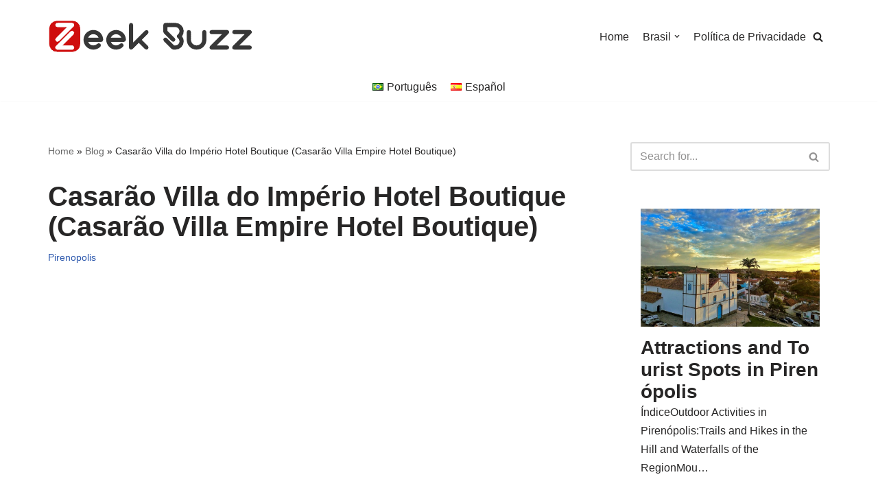

--- FILE ---
content_type: text/html; charset=UTF-8
request_url: https://travel.zeekbuzz.com/brazil/goias-en/pirenopolis-en/casarao-villa-do-imperio-hotel-boutique-3/
body_size: 20803
content:
<!DOCTYPE html>
<html lang="en-US">
<head>
<meta charset="UTF-8">
<meta name="viewport" content="width=device-width, initial-scale=1, minimum-scale=1">
<link rel="profile" href="http://gmpg.org/xfn/11">
<meta name='robots' content='index, follow, max-image-preview:large, max-snippet:-1, max-video-preview:-1' />
<link rel="alternate" href="https://travel.zeekbuzz.com/pt/brasil/goias/pirenopolis/casarao-villa-do-imperio-hotel-boutique/" hreflang="pt" />
<link rel="alternate" href="https://travel.zeekbuzz.com/es/brasil-es/goias-es/pirenopolis-es/casarao-villa-do-imperio-hotel-boutique-2/" hreflang="es" />
<link rel="alternate" href="https://travel.zeekbuzz.com/brazil/goias-en/pirenopolis-en/casarao-villa-do-imperio-hotel-boutique-3/" hreflang="en" />
<!-- This site is optimized with the Yoast SEO plugin v21.8.1 - https://yoast.com/wordpress/plugins/seo/ -->
<title>Casarão Villa do Império Hotel Boutique (Casarão Villa Empire Hotel Boutique) - Pirenopolis - Zeek Buzz - Travel</title>
<link rel="canonical" href="https://travel.zeekbuzz.com/brazil/goias-en/pirenopolis-en/casarao-villa-do-imperio-hotel-boutique-3/" />
<meta property="og:locale" content="en_US" />
<meta property="og:locale:alternate" content="pt_BR" />
<meta property="og:locale:alternate" content="es_ES" />
<meta property="og:type" content="article" />
<meta property="og:title" content="Casarão Villa do Império Hotel Boutique (Casarão Villa Empire Hotel Boutique) - Pirenopolis - Zeek Buzz - Travel" />
<meta property="og:description" content="R. Direita, 79, Centro, Pirenópolis, GO, Brazil, 72980-000 - Phone: +55 (62) 3331-2662 Installed in an 18th century mansion, it combines comfort and refinement in the 1st Boutique Hotel in Goiás, the Casarão Villa do Império Hotel Boutique. It has become the most beloved hotel for visitors to the charming Pirenópolis. In perfect harmony, refinement&hellip;&nbsp;Read More &raquo;Casarão Villa do Império Hotel Boutique (Casarão Villa Empire Hotel Boutique)" />
<meta property="og:url" content="https://travel.zeekbuzz.com/brazil/goias-en/pirenopolis-en/casarao-villa-do-imperio-hotel-boutique-3/" />
<meta property="og:site_name" content="Zeek Buzz - Travel" />
<meta property="article:published_time" content="2020-04-17T14:40:51+00:00" />
<meta property="article:modified_time" content="2022-07-24T18:45:19+00:00" />
<meta property="og:image" content="https://travel.zeekbuzz.com/wp-content/uploads/2020/04/casarao-villa-do-imperio-pirenopolis-1-700x466.jpg" />
<meta property="og:image:width" content="700" />
<meta property="og:image:height" content="466" />
<meta property="og:image:type" content="image/jpeg" />
<meta name="author" content="ZBNEditor" />
<meta name="twitter:card" content="summary_large_image" />
<meta name="twitter:label1" content="Written by" />
<meta name="twitter:data1" content="ZBNEditor" />
<meta name="twitter:label2" content="Est. reading time" />
<meta name="twitter:data2" content="3 minutes" />
<script type="application/ld+json" class="yoast-schema-graph">{"@context":"https://schema.org","@graph":[{"@type":"Article","@id":"https://travel.zeekbuzz.com/brazil/goias-en/pirenopolis-en/casarao-villa-do-imperio-hotel-boutique-3/#article","isPartOf":{"@id":"https://travel.zeekbuzz.com/brazil/goias-en/pirenopolis-en/casarao-villa-do-imperio-hotel-boutique-3/"},"author":{"name":"ZBNEditor","@id":"https://travel.zeekbuzz.com/#/schema/person/f1969df7e2c0cc98d335cd75c2703d32"},"headline":"Casarão Villa do Império Hotel Boutique (Casarão Villa Empire Hotel Boutique)","datePublished":"2020-04-17T14:40:51+00:00","dateModified":"2022-07-24T18:45:19+00:00","mainEntityOfPage":{"@id":"https://travel.zeekbuzz.com/brazil/goias-en/pirenopolis-en/casarao-villa-do-imperio-hotel-boutique-3/"},"wordCount":326,"publisher":{"@id":"https://travel.zeekbuzz.com/#organization"},"image":{"@id":"https://travel.zeekbuzz.com/brazil/goias-en/pirenopolis-en/casarao-villa-do-imperio-hotel-boutique-3/#primaryimage"},"thumbnailUrl":"https://travel.zeekbuzz.com/wp-content/uploads/2020/04/casarao-villa-do-imperio-pirenopolis-1-700x466.jpg","keywords":["Brazil","Ecotourism","Goias","Inn","Pirenopolis"],"articleSection":["Pirenopolis"],"inLanguage":"en-US"},{"@type":"WebPage","@id":"https://travel.zeekbuzz.com/brazil/goias-en/pirenopolis-en/casarao-villa-do-imperio-hotel-boutique-3/","url":"https://travel.zeekbuzz.com/brazil/goias-en/pirenopolis-en/casarao-villa-do-imperio-hotel-boutique-3/","name":"Casarão Villa do Império Hotel Boutique (Casarão Villa Empire Hotel Boutique) - Pirenopolis - Zeek Buzz - Travel","isPartOf":{"@id":"https://travel.zeekbuzz.com/#website"},"primaryImageOfPage":{"@id":"https://travel.zeekbuzz.com/brazil/goias-en/pirenopolis-en/casarao-villa-do-imperio-hotel-boutique-3/#primaryimage"},"image":{"@id":"https://travel.zeekbuzz.com/brazil/goias-en/pirenopolis-en/casarao-villa-do-imperio-hotel-boutique-3/#primaryimage"},"thumbnailUrl":"https://travel.zeekbuzz.com/wp-content/uploads/2020/04/casarao-villa-do-imperio-pirenopolis-1-700x466.jpg","datePublished":"2020-04-17T14:40:51+00:00","dateModified":"2022-07-24T18:45:19+00:00","breadcrumb":{"@id":"https://travel.zeekbuzz.com/brazil/goias-en/pirenopolis-en/casarao-villa-do-imperio-hotel-boutique-3/#breadcrumb"},"inLanguage":"en-US","potentialAction":[{"@type":"ReadAction","target":["https://travel.zeekbuzz.com/brazil/goias-en/pirenopolis-en/casarao-villa-do-imperio-hotel-boutique-3/"]}]},{"@type":"ImageObject","inLanguage":"en-US","@id":"https://travel.zeekbuzz.com/brazil/goias-en/pirenopolis-en/casarao-villa-do-imperio-hotel-boutique-3/#primaryimage","url":"https://travel.zeekbuzz.com/wp-content/uploads/2020/04/casarao-villa-do-imperio-pirenopolis-1-700x466.jpg","contentUrl":"https://travel.zeekbuzz.com/wp-content/uploads/2020/04/casarao-villa-do-imperio-pirenopolis-1-700x466.jpg","width":700,"height":466,"caption":"Pousada Casarão Villa Empire Hotel Boutique (Pousada Casarão Villa do Império Hotel Boutique) pirenopolis"},{"@type":"BreadcrumbList","@id":"https://travel.zeekbuzz.com/brazil/goias-en/pirenopolis-en/casarao-villa-do-imperio-hotel-boutique-3/#breadcrumb","itemListElement":[{"@type":"ListItem","position":1,"name":"Home","item":"https://travel.zeekbuzz.com/"},{"@type":"ListItem","position":2,"name":"Blog","item":"https://travel.zeekbuzz.com/blog/"},{"@type":"ListItem","position":3,"name":"Casarão Villa do Império Hotel Boutique (Casarão Villa Empire Hotel Boutique)"}]},{"@type":"WebSite","@id":"https://travel.zeekbuzz.com/#website","url":"https://travel.zeekbuzz.com/","name":"Zeek Buzz - Travel","description":"","publisher":{"@id":"https://travel.zeekbuzz.com/#organization"},"potentialAction":[{"@type":"SearchAction","target":{"@type":"EntryPoint","urlTemplate":"https://travel.zeekbuzz.com/?s={search_term_string}"},"query-input":"required name=search_term_string"}],"inLanguage":"en-US"},{"@type":"Organization","@id":"https://travel.zeekbuzz.com/#organization","name":"Zeek Buzz - Travel","url":"https://travel.zeekbuzz.com/","logo":{"@type":"ImageObject","inLanguage":"en-US","@id":"https://travel.zeekbuzz.com/#/schema/logo/image/","url":"https://travel.zeekbuzz.com/wp-content/uploads/2021/08/zeekbuzz-amp-logo.png","contentUrl":"https://travel.zeekbuzz.com/wp-content/uploads/2021/08/zeekbuzz-amp-logo.png","width":300,"height":70,"caption":"Zeek Buzz - Travel"},"image":{"@id":"https://travel.zeekbuzz.com/#/schema/logo/image/"}},{"@type":"Person","@id":"https://travel.zeekbuzz.com/#/schema/person/f1969df7e2c0cc98d335cd75c2703d32","name":"ZBNEditor","image":{"@type":"ImageObject","inLanguage":"en-US","@id":"https://travel.zeekbuzz.com/#/schema/person/image/","url":"https://secure.gravatar.com/avatar/fafdf82b4e000deea0504651f6f8be26?s=96&d=mm&r=g","contentUrl":"https://secure.gravatar.com/avatar/fafdf82b4e000deea0504651f6f8be26?s=96&d=mm&r=g","caption":"ZBNEditor"},"sameAs":["https://travel.zeekbuzz.com"]}]}</script>
<!-- / Yoast SEO plugin. -->
<link rel='dns-prefetch' href='//www.googletagmanager.com' />
<link rel='dns-prefetch' href='//pagead2.googlesyndication.com' />
<!-- <link rel="preload" href="https://travel.zeekbuzz.com/wp-content/plugins/gutentor/assets/library/fontawesome/css/all.min.css" as="style" media="all" onload="this.onload=null;this.rel='stylesheet'"> -->
<link rel="stylesheet" type="text/css" href="//travel.zeekbuzz.com/wp-content/cache/wpfc-minified/97sj8nqo/6lhpm.css" media="all"/>
<link rel="stylesheet" href="https://travel.zeekbuzz.com/wp-content/plugins/gutentor/assets/library/fontawesome/css/all.min.css" media="all">
<noscript><link rel="stylesheet" href="https://travel.zeekbuzz.com/wp-content/plugins/gutentor/assets/library/fontawesome/css/all.min.css" media="all"></noscript>
<!--[if IE]><link rel="stylesheet" href="https://travel.zeekbuzz.com/wp-content/plugins/gutentor/assets/library/fontawesome/css/all.min.css" media="all"><![endif]-->
<style id='rocket-lazyload-inline-css' type='text/css'>
.rll-youtube-player{position:relative;padding-bottom:56.23%;height:0;overflow:hidden;max-width:100%;}.rll-youtube-player iframe{position:absolute;top:0;left:0;width:100%;height:100%;z-index:100;background:0 0}.rll-youtube-player img{bottom:0;display:block;left:0;margin:auto;max-width:100%;width:100%;position:absolute;right:0;top:0;border:none;height:auto;cursor:pointer;-webkit-transition:.4s all;-moz-transition:.4s all;transition:.4s all}.rll-youtube-player img:hover{-webkit-filter:brightness(75%)}.rll-youtube-player .play{height:72px;width:72px;left:50%;top:50%;margin-left:-36px;margin-top:-36px;position:absolute;background:url(https://travel.zeekbuzz.com/wp-content/plugins/rocket-lazy-load/assets/img/youtube.png) no-repeat;cursor:pointer}
</style>
<!-- <link rel='stylesheet' id='wpo_min-header-0-css' href='//travel.zeekbuzz.com/wp-content/cache/wpo-minify/1706395114/assets/wpo-minify-header-bd7c2f5f.min.css' type='text/css' media='all' /> -->
<link rel="stylesheet" type="text/css" href="//travel.zeekbuzz.com/wp-content/cache/wpfc-minified/13m810m8/6lhpm.css" media="all"/>
<script src='//travel.zeekbuzz.com/wp-content/cache/wpfc-minified/l087xunb/6lhpm.js' type="text/javascript"></script>
<!-- <script type="text/javascript" src="//travel.zeekbuzz.com/wp-content/cache/wpo-minify/1706395114/assets/wpo-minify-header-347b056e.min.js" id="wpo_min-header-0-js"></script> -->
<!-- Google Analytics snippet added by Site Kit -->
<script type="text/javascript" src="//www.googletagmanager.com/gtag/js?id=G-9R79HVT3SD" id="google_gtagjs-js" async></script>
<script type="text/javascript" id="google_gtagjs-js-after">
/* <![CDATA[ */
window.dataLayer = window.dataLayer || [];function gtag(){dataLayer.push(arguments);}
gtag('set', 'linker', {"domains":["travel.zeekbuzz.com"]} );
gtag("js", new Date());
gtag("set", "developer_id.dZTNiMT", true);
gtag("config", "G-9R79HVT3SD");
/* ]]> */
</script>
<!-- End Google Analytics snippet added by Site Kit -->
<meta name="generator" content="Site Kit by Google 1.118.0" />
<!-- Google AdSense snippet added by Site Kit -->
<meta name="google-adsense-platform-account" content="ca-host-pub-2644536267352236">
<meta name="google-adsense-platform-domain" content="sitekit.withgoogle.com">
<!-- End Google AdSense snippet added by Site Kit -->
<link rel="amphtml" href="https://travel.zeekbuzz.com/brazil/goias-en/pirenopolis-en/casarao-villa-do-imperio-hotel-boutique-3/?amp">
<!-- Google AdSense snippet added by Site Kit -->
<script type="text/javascript" async="async" src="https://pagead2.googlesyndication.com/pagead/js/adsbygoogle.js?client=ca-pub-3541518410034468&amp;host=ca-host-pub-2644536267352236" crossorigin="anonymous"></script>
<!-- End Google AdSense snippet added by Site Kit -->
<link rel="icon" href="https://travel.zeekbuzz.com/wp-content/uploads/2021/08/cropped-zeebuzz-icon-amp-32x32.png" sizes="32x32" />
<link rel="icon" href="https://travel.zeekbuzz.com/wp-content/uploads/2021/08/cropped-zeebuzz-icon-amp-192x192.png" sizes="192x192" />
<link rel="apple-touch-icon" href="https://travel.zeekbuzz.com/wp-content/uploads/2021/08/cropped-zeebuzz-icon-amp-180x180.png" />
<meta name="msapplication-TileImage" content="https://travel.zeekbuzz.com/wp-content/uploads/2021/08/cropped-zeebuzz-icon-amp-270x270.png" />
<!-- Gutentor Dynamic CSS -->
<style type="text/css" id='gutentor-dynamic-css'>
.gutentor-button .css-2o5izw,.gutentor-button-secondary .css-2o5izw{display:inline-block;background:transparent;border:medium none;height:auto}.gutentor-icon-hide.gutentor-button .gutentor-button-icon,.gutentor-icon-hide.gutentor-button-secondary .gutentor-button-icon{display:none}.gutentor-icon-after.gutentor-button,.gutentor-icon-after.gutentor-button-secondary{-ms-flex-direction:row-reverse;flex-direction:row-reverse}.gutentor-icon-after.gutentor-button .gutentor-button-icon,.gutentor-icon-after.gutentor-button-secondary .gutentor-button-icon{margin-left:8px}.gutentor-icon-before.gutentor-button .gutentor-button-icon,.gutentor-icon-before.gutentor-button-secondary .gutentor-button-icon{margin-right:8px}.gutentor-button .css-2o5izw,.gutentor-button-secondary .css-2o5izw{display:inline-block;background:transparent;border:medium none;height:auto}.gutentor-icon-hide.gutentor-button .gutentor-button-icon,.gutentor-icon-hide.gutentor-button-secondary .gutentor-button-icon{display:none}.gutentor-icon-after.gutentor-button,.gutentor-icon-after.gutentor-button-secondary{-ms-flex-direction:row-reverse;flex-direction:row-reverse}.gutentor-icon-after.gutentor-button .gutentor-button-icon,.gutentor-icon-after.gutentor-button-secondary .gutentor-button-icon{margin-left:8px}.gutentor-icon-before.gutentor-button .gutentor-button-icon,.gutentor-icon-before.gutentor-button-secondary .gutentor-button-icon{margin-right:8px}.alignfull>.grid-container{max-width:100%}.text-left{text-align:left}.text-center{text-align:center}.text-center .editor-url-input input{text-align:center}.text-right{text-align:right}.text-right .editor-url-input input{text-align:right}.text-align-left-mobile{text-align:left}.text-align-right-mobile{text-align:right}.text-align-center-mobile{text-align:center}.text-align-justify-mobile{text-align:justify}@media (min-width:768px){.text-align-left-tablet{text-align:left}.text-align-right-tablet{text-align:right}.text-align-center-tablet{text-align:center}.text-align-justify-tablet{text-align:justify}}@media (min-width:992px){.text-align-left-desktop{text-align:left}.text-align-right-desktop{text-align:right}.text-align-center-desktop{text-align:center}.text-align-justify-desktop{text-align:justify}}.g-f-l-m{-ms-flex-pack:start;justify-content:flex-start}.g-f-r-m{-ms-flex-pack:end;justify-content:flex-end}.g-f-c-m{-ms-flex-pack:center;justify-content:center}@media (min-width:768px){.g-f-l-t{-ms-flex-pack:start;justify-content:flex-start}.g-f-r-t{-ms-flex-pack:end;justify-content:flex-end}.g-f-c-t{-ms-flex-pack:center;justify-content:center}}@media (min-width:992px){.g-f-l-d{-ms-flex-pack:start;justify-content:flex-start}.g-f-r-d{-ms-flex-pack:end;justify-content:flex-end}.g-f-c-d{-ms-flex-pack:center;justify-content:center}}.gutentor-enabled-width.text-align-left-mobile,.gutentor-enabled-width.text-align-left-tablet,.gutentor-enabled-width.text-align-left-desktop,.gutentor-enabled-width.text-align-right-mobile,.gutentor-enabled-width.text-align-right-tablet,.gutentor-enabled-width.text-align-right-desktop,.gutentor-enabled-width.text-align-center-mobile,.gutentor-enabled-width.text-align-center-tablet,.gutentor-enabled-width.text-align-center-desktop{display:-ms-flexbox;display:flex}.gutentor-enabled-width.text-align-center-mobile{-ms-flex-pack:center;justify-content:center}.gutentor-enabled-width.text-align-right-mobile{-ms-flex-pack:end;justify-content:flex-end}.gutentor-enabled-width.text-align-left-mobile{-ms-flex-pack:start;justify-content:start}@media (min-width:768px){.gutentor-enabled-width.text-align-center-tablet{-ms-flex-pack:center;justify-content:center}.gutentor-enabled-width.text-align-right-tablet{-ms-flex-pack:end;justify-content:flex-end}.gutentor-enabled-width.text-align-left-tablet{-ms-flex-pack:start;justify-content:start}}@media (min-width:992px){.gutentor-enabled-width.text-align-center-desktop{-ms-flex-pack:center;justify-content:center}.gutentor-enabled-width.text-align-right-desktop{-ms-flex-pack:end;justify-content:flex-end}.gutentor-enabled-width.text-align-left-desktop{-ms-flex-pack:start;justify-content:start}}.gutentor-position-default-mobile{position:inherit;left:inherit;right:inherit;top:inherit;bottom:inherit;width:auto}.gutentor-position-relative-mobile{position:relative}.gutentor-position-absolute-mobile{position:absolute}.gutentor-position-fixed-mobile{position:fixed}.gutentor-position-static-mobile{position:static}@media (min-width:768px){.gutentor-position-default-mobile{position:inherit;left:inherit;right:inherit;top:inherit;bottom:inherit;width:auto}.gutentor-position-relative-tablet{position:relative}.gutentor-position-absolute-tablet{position:absolute}.gutentor-position-fixed-tablet{position:fixed}.gutentor-position-static-tablet{position:static}}@media (min-width:992px){.gutentor-position-default-desktop{position:inherit;left:inherit !important;right:inherit !important;top:inherit !important;bottom:inherit !important;width:auto !important}.gutentor-position-relative-desktop{position:relative}.gutentor-position-absolute-desktop{position:absolute}.gutentor-position-fixed-desktop{position:fixed}.gutentor-position-static-desktop{position:static}}.g-pos-d-mobile{position:inherit;left:inherit;right:inherit;top:inherit;bottom:inherit;width:auto}.g-pos-r-mobile{position:relative}.g-pos-a-mobile{position:absolute}.g-pos-f-mobile{position:fixed}.g-pos-s-mobile{position:static}@media (min-width:768px){.g-pos-d-tablet{position:inherit;left:inherit;right:inherit;top:inherit;bottom:inherit;width:auto}.g-pos-r-tablet{position:relative}.g-pos-a-tablet{position:absolute}.g-pos-f-tablet{position:fixed}.g-pos-s-tablet{position:static}}@media (min-width:992px){.g-pos-d-desktop{position:inherit;left:inherit !important;right:inherit !important;top:inherit !important;bottom:inherit !important;width:auto !important}.g-pos-r-desktop{position:relative}.g-pos-a-desktop{position:absolute}.g-pos-f-desktop{position:fixed}.g-pos-s-desktop{position:static}}.gutentor-rm-ct-space{padding-left:0 !important;padding-right:0 !important}@media (min-width:768px){.gutentor-rm-ct-space-t{padding-left:0 !important;padding-right:0 !important}}@media (min-width:992px){.gutentor-rm-ct-space-d{padding-left:0 !important;padding-right:0 !important}}.gutentor-rm-row-space{margin-left:0 !important;margin-right:0 !important}@media (min-width:768px){.gutentor-rm-row-space-t{margin-left:0 !important;margin-right:0 !important}}@media (min-width:992px){.gutentor-rm-row-space-d{margin-left:0 !important;margin-right:0 !important}}.gutentor-rm-col-space{padding-left:0 !important;padding-right:0 !important;margin-top:0 !important;margin-bottom:0 !important}@media (min-width:768px){.gutentor-rm-col-space-t{padding-left:0 !important;padding-right:0 !important;margin-top:0 !important;margin-bottom:0 !important}}@media (min-width:992px){.gutentor-rm-col-space-d{padding-left:0 !important;padding-right:0 !important;margin-top:0 !important;margin-bottom:0 !important}}.g-c-r-valign-mobile{display:block}@media (min-width:768px){.g-c-r-valign-tablet{display:block !important}}@media (min-width:992px){.g-c-r-valign-desktop{display:block !important}}.g-valign-t-mobile{display:-ms-flexbox;display:flex;-ms-flex-direction:column;flex-direction:column;-ms-flex-pack:start;justify-content:flex-start}.g-valign-b-mobile{display:-ms-flexbox;display:flex;-ms-flex-direction:column;flex-direction:column;-ms-flex-pack:end;justify-content:flex-end}.g-valign-c-mobile{display:-ms-flexbox;display:flex;-ms-flex-direction:column;flex-direction:column;-ms-flex-pack:center;justify-content:center}@media (min-width:768px){.g-valign-t-tablet{display:-ms-flexbox;display:flex;-ms-flex-direction:column;flex-direction:column;-ms-flex-pack:start;justify-content:flex-start}.g-valign-b-tablet{display:-ms-flexbox;display:flex;-ms-flex-direction:column;flex-direction:column;-ms-flex-pack:end;justify-content:flex-end}.g-valign-c-tablet{display:-ms-flexbox;display:flex;-ms-flex-direction:column;flex-direction:column;-ms-flex-pack:center;justify-content:center}}@media (min-width:992px){.g-valign-t-desktop{display:-ms-flexbox !important;display:flex !important;-ms-flex-direction:column;flex-direction:column;-ms-flex-pack:start;justify-content:flex-start}.g-valign-b-desktop{display:-ms-flexbox !important;display:flex !important;-ms-flex-direction:column;flex-direction:column;-ms-flex-pack:end;justify-content:flex-end}.g-valign-c-desktop{display:-ms-flexbox !important;display:flex !important;-ms-flex-direction:column;flex-direction:column;-ms-flex-pack:center;justify-content:center}}@media (min-width:992px){.d-lg-none.g-c-r-valign-desktop{display:none !important}.d-lg-none.g-valign-t-desktop,.d-lg-none.g-valign-b-desktop,.d-lg-none.g-valign-c-desktop{display:none !important}}@media (min-width:992px){.d-md-none.d-lg-block.g-c-r-valign-desktop{display:-ms-flexbox !important;display:flex !important}.d-md-none.d-lg-block.g-valign-t-desktop,.d-md-none.d-lg-block.g-valign-b-desktop,.d-md-none.d-lg-block.g-valign-c-desktop{display:-ms-flexbox !important;display:flex !important}}@media (min-width:768px){.d-md-none.g-c-r-valign-tablet{display:none !important}.d-md-none.g-valign-t-tablet,.d-md-none.g-valign-b-tablet,.d-md-none.g-valign-c-tablet{display:none !important}}.btn-link i{margin-right:8px}.gutentor-btn-full-mobile .gutentor-button{-ms-flex-pack:center;justify-content:center;max-width:100%}@media (min-width:768px){.gutentor-btn-full-tablet .gutentor-button{-ms-flex-pack:center;justify-content:center;max-width:100%}}.gutentor-btn-custom-mobile .gutentor-button{-ms-flex-pack:center;justify-content:center}@media (min-width:992px){.gutentor-btn-custom-tablet .gutentor-button{-ms-flex-pack:center;justify-content:center}}@media (min-width:992px){.gutentor-btn-full-desktop .gutentor-button{-ms-flex-pack:center;justify-content:center;max-width:100%}.gutentor-btn-custom-desktop .gutentor-button{-ms-flex-pack:center;justify-content:center}}.gutentor-button,.gutentor-button-secondary{margin-top:30px;display:-ms-inline-flexbox;display:inline-flex;-webkit-transition:all 0.5s ease-in-out 0s;-o-transition:all 0.5s ease-in-out 0s;transition:all 0.5s ease-in-out 0s;line-height:normal;-ms-flex-align:center;align-items:center;text-decoration:none}.gutentor-button .gutentor-button-icon,.gutentor-button-secondary .gutentor-button-icon{line-height:normal;font-size:14px}.gutentor-button-group{display:-ms-flexbox;display:flex;-ms-flex-align:center;align-items:center}.gutentor-button-group .gutentor-button:not(:last-child){margin-right:20px}.gutentor-button-group.flex-align-left{-ms-flex-pack:start;justify-content:flex-start}.gutentor-button-group.flex-align-center{-ms-flex-pack:center;justify-content:center}.gutentor-button-group.flex-align-right{-ms-flex-pack:end;justify-content:flex-end}.gutentor-button-group.gutentor-btn-full-mobile{-ms-flex-pack:center;justify-content:center;-ms-flex-direction:column;flex-direction:column}.gutentor-button-group.gutentor-btn-full-mobile .gutentor-button{max-width:100%;-ms-flex-pack:center;justify-content:center}.gutentor-button-group.gutentor-btn-full-mobile .gutentor-button:not(:last-child){margin-right:0}@media (min-width:768px){.gutentor-button-group.gutentor-btn-full-tablet{-ms-flex-pack:center;justify-content:center;-ms-flex-direction:column;flex-direction:column}.gutentor-button-group.gutentor-btn-full-tablet .gutentor-button{max-width:100%;-ms-flex-pack:center;justify-content:center}.gutentor-button-group.gutentor-btn-full-tablet .gutentor-button:not(:last-child){margin-right:0}}@media (min-width:992px){.gutentor-button-group.gutentor-btn-full-desktop{-ms-flex-pack:center;justify-content:center;-ms-flex-direction:column;flex-direction:column}.gutentor-button-group.gutentor-btn-full-desktop .gutentor-button{max-width:100%;-ms-flex-pack:center;justify-content:center}.gutentor-button-group.gutentor-btn-full-desktop .gutentor-button:not(:last-child){margin-right:0}}.gutentor-active .gutentor-section .grid-row [class*='grid-'],.gutentor-active .gutentor-section .grid-row [class^='grid-']{margin-top:15px;margin-bottom:15px}.gutentor-active .gutentor-section.gutentor-dynamic-columns .grid-row [class*='grid-'] .grid-row [class*='grid-'],.gutentor-active .gutentor-section.gutentor-dynamic-columns .grid-row [class*='grid-'] .grid-row [class^='grid-'],.gutentor-active .gutentor-section.gutentor-dynamic-columns .grid-row [class^='grid-'] .grid-row [class*='grid-'],.gutentor-active .gutentor-section.gutentor-dynamic-columns .grid-row [class^='grid-'] .grid-row [class^='grid-']{margin-top:0;margin-bottom:0;padding:0}.gutentor-active .gutentor-section i.fas,.gutentor-active .gutentor-section i.far,.gutentor-active .gutentor-section i.fab,.gutentor-active .gutentor-section i.fa,.gutentor-active .gutentor-section i.fal,.gutentor-active .gutentor-section i.dashicons{font-style:normal}.gutentor-active .gutentor-section a{text-decoration:none}.gutentor-active .gutentor-single-item-title{margin-bottom:10px}.gutentor-active .gutentor-single-item-title:before{display:none}.gutentor-active .gutentor-single-item-title a{font-size:inherit}.gutentor-active .grid-row .grid-container{max-width:100%}.gutentor-section{background-color:#fff}.gutentor-section:not(.gutentor-dynamic-single-column){padding:0}@media (max-width:575px){.gutentor-section.gutentor-mobile-fullWidth .gutentor-single-item .grid-row [class*='grid-'],.gutentor-section.gutentor-mobile-fullWidth .gutentor-single-item .grid-row [class^='grid-']{-ms-flex:0 0 100%;flex:0 0 100%;max-width:100%}}@media (max-width:575px){.gutentor-section.gutentor-mobile-fullWidth.imageSlider-template2 .gutentor-single-item-content .grid-container{-ms-flex-direction:column;flex-direction:column}.gutentor-section.gutentor-mobile-fullWidth.imageSlider-template2 .gutentor-single-item-content .grid-container .slider-caption,.gutentor-section.gutentor-mobile-fullWidth.imageSlider-template2 .gutentor-single-item-content .grid-container .caption-image{width:100% !important}}@media (max-width:575px){.gutentor-section.gutentor-mobile-fullWidth.gutentor-featured-block .featured-content-row{-ms-flex-direction:column;flex-direction:column}.gutentor-section.gutentor-mobile-fullWidth.gutentor-featured-block .featured-content-row .gutentor-single-item-image-box,.gutentor-section.gutentor-mobile-fullWidth.gutentor-featured-block .featured-content-row .gutentor-single-item-content{width:100% !important}}@media (max-width:575px){.gutentor-section.gutentor-mobile-fullWidth.gutentor-calltoaction .gutentor-single-item{-ms-flex-direction:column !important;flex-direction:column !important}.gutentor-section.gutentor-mobile-fullWidth.gutentor-calltoaction .gutentor-single-item .gutentor-single-item-image-box,.gutentor-section.gutentor-mobile-fullWidth.gutentor-calltoaction .gutentor-single-item .gutentor-single-item-content{width:100% !important;margin:0}}@media (max-width:767px){.gutentor-section.gutentor-tablet-fullWidth .gutentor-single-item .grid-row [class*='grid-'],.gutentor-section.gutentor-tablet-fullWidth .gutentor-single-item .grid-row [class^='grid-']{-ms-flex:0 0 100%;flex:0 0 100%;max-width:100%}}@media (min-width:576px) and (max-width:767px){.gutentor-section.gutentor-tablet-fullWidth.imageSlider-template2 .gutentor-single-item-content .grid-container{-ms-flex-direction:column;flex-direction:column}.gutentor-section.gutentor-tablet-fullWidth.imageSlider-template2 .gutentor-single-item-content .grid-container .slider-caption,.gutentor-section.gutentor-tablet-fullWidth.imageSlider-template2 .gutentor-single-item-content .grid-container .caption-image{width:100% !important}}@media (min-width:576px) and (max-width:767px){.gutentor-section.gutentor-tablet-fullWidth.gutentor-featured-block .featured-content-row{-ms-flex-direction:column;flex-direction:column}.gutentor-section.gutentor-tablet-fullWidth.gutentor-featured-block .featured-content-row .gutentor-single-item-image-box,.gutentor-section.gutentor-tablet-fullWidth.gutentor-featured-block .featured-content-row .gutentor-single-item-content{width:100% !important}}@media (min-width:576px) and (max-width:767px){.gutentor-section.gutentor-tablet-fullWidth.gutentor-calltoaction .gutentor-single-item{-ms-flex-direction:column !important;flex-direction:column !important}.gutentor-section.gutentor-tablet-fullWidth.gutentor-calltoaction .gutentor-single-item .gutentor-single-item-image-box,.gutentor-section.gutentor-tablet-fullWidth.gutentor-calltoaction .gutentor-single-item .gutentor-single-item-content{width:100% !important;margin:0}}.has-gutentor-block-shape-top,.has-gutentor-block-shape-bottom{position:relative}.has-gutentor-block-shape-top .grid-container,.has-gutentor-block-shape-bottom .grid-container{position:relative;z-index:2}.gutentor-block-shape-top,.gutentor-block-shape-bottom{-webkit-transition:-webkit-transform 0.8s;transition:-webkit-transform 0.8s;-o-transition:transform 0.8s;transition:transform 0.8s;transition:transform 0.8s,-webkit-transform 0.8s;-webkit-transform-style:preserve-3d;transform-style:preserve-3d}.gutentor-section:not(.gutentor-block-shape-bottom-bring-front) .gutentor-grid-item-wrap,.gutentor-element:not(.gutentor-block-shape-bottom-bring-front) .gutentor-grid-item-wrap,.gutentor-module:not(.gutentor-block-shape-bottom-bring-front) .gutentor-grid-item-wrap,.gutentor-post-module:not(.gutentor-block-shape-bottom-bring-front) .gutentor-grid-item-wrap{position:relative;z-index:3}.gutentor-section.gutentor-block-shape-bottom-bring-front .gutentor-block-shape-bottom,.gutentor-element.gutentor-block-shape-bottom-bring-front .gutentor-block-shape-bottom,.gutentor-module.gutentor-block-shape-bottom-bring-front .gutentor-block-shape-bottom,.gutentor-post-module.gutentor-block-shape-bottom-bring-front .gutentor-block-shape-bottom{z-index:3}.gutentor-section.gutentor-block-shape-top-bring-front .gutentor-block-shape-top,.gutentor-element.gutentor-block-shape-top-bring-front .gutentor-block-shape-top,.gutentor-module.gutentor-block-shape-top-bring-front .gutentor-block-shape-top,.gutentor-post-module.gutentor-block-shape-top-bring-front .gutentor-block-shape-top{z-index:3}.gutentor-section .gutentor-block-shape-bottom,.gutentor-section .gutentor-block-shape-top,.gutentor-element .gutentor-block-shape-bottom,.gutentor-element .gutentor-block-shape-top,.gutentor-module .gutentor-block-shape-bottom,.gutentor-module .gutentor-block-shape-top,.gutentor-post-module .gutentor-block-shape-bottom,.gutentor-post-module .gutentor-block-shape-top{position:absolute;left:0;right:0;width:100%;height:auto;z-index:1}.gutentor-section .gutentor-block-shape-bottom span,.gutentor-section .gutentor-block-shape-top span,.gutentor-element .gutentor-block-shape-bottom span,.gutentor-element .gutentor-block-shape-top span,.gutentor-module .gutentor-block-shape-bottom span,.gutentor-module .gutentor-block-shape-top span,.gutentor-post-module .gutentor-block-shape-bottom span,.gutentor-post-module .gutentor-block-shape-top span{display:block;line-height:0;font-size:0}.gutentor-section .gutentor-block-shape-top,.gutentor-element .gutentor-block-shape-top,.gutentor-module .gutentor-block-shape-top,.gutentor-post-module .gutentor-block-shape-top{top:0}.gutentor-section .gutentor-block-shape-bottom,.gutentor-element .gutentor-block-shape-bottom,.gutentor-module .gutentor-block-shape-bottom,.gutentor-post-module .gutentor-block-shape-bottom{bottom:-1px;-webkit-transform:scale(-1,-1);-ms-transform:scale(-1,-1);transform:scale(-1,-1)}.gutentor-section.gutentor-bottom-block-shape-img .gutentor-block-shape-bottom,.gutentor-element.gutentor-bottom-block-shape-img .gutentor-block-shape-bottom,.gutentor-module.gutentor-bottom-block-shape-img .gutentor-block-shape-bottom,.gutentor-post-module.gutentor-bottom-block-shape-img .gutentor-block-shape-bottom{bottom:-1px;-webkit-transform:scale(1,1);-ms-transform:scale(1,1);transform:scale(1,1)}.gutentor-tshape-fv .gutentor-block-shape-top{-webkit-transform:scaleX(-1);-ms-transform:scaleX(-1);transform:scaleX(-1)}.gutentor-tshape-hv .gutentor-block-shape-top{-webkit-transform:scaleY(-1);-ms-transform:scaleY(-1);transform:scaleY(-1)}.gutentor-tshape-hv.gutentor-tshape-fv .gutentor-block-shape-top{-webkit-transform:scale(-1,-1);-ms-transform:scale(-1,-1);transform:scale(-1,-1)}.gutentor-bshape-fv .gutentor-block-shape-bottom{-webkit-transform:scale(1,-1);-ms-transform:scale(1,-1);transform:scale(1,-1)}.gutentor-bshape-fv.gutentor-bottom-block-shape-img .gutentor-block-shape-bottom{-webkit-transform:scale(1,-1);-ms-transform:scale(1,-1);transform:scale(1,-1)}.gutentor-bshape-hv .gutentor-block-shape-bottom{-webkit-transform:scale(-1,1);-ms-transform:scale(-1,1);transform:scale(-1,1)}.gutentor-bshape-hv.gutentor-bottom-block-shape-img .gutentor-block-shape-bottom{-webkit-transform:scale(-1,1);-ms-transform:scale(-1,1);transform:scale(-1,1)}.gutentor-bshape-fv.gutentor-bshape-hv .gutentor-block-shape-bottom{-webkit-transform:scale(1,1);-ms-transform:scale(1,1);transform:scale(1,1)}.gutentor-bshape-fv.gutentor-bshape-hv.gutentor-bottom-block-shape-img .gutentor-block-shape-bottom{-webkit-transform:scale(-1,-1);-ms-transform:scale(-1,-1);transform:scale(-1,-1)}.gutentor-advanced-columns.gutentor-section,.gutentor-advanced-columns .gutentor-section{background-color:transparent}.has-gutentor-overlay{position:relative;z-index:1}.has-gutentor-overlay:after{position:absolute;content:'';left:0;top:0;width:100%;height:100%;z-index:-1}body:not(.wp-admin) .has-gutentor-overlay{overflow:hidden}body:not(.wp-admin) .wow{visibility:hidden}body.editor-styles-wrapper .wow{visibility:visible}.has-video-bg{position:relative;z-index:1}.has-video-bg .gutentor-bg-video{position:absolute;z-index:-1;pointer-events:none}.has-video-bg video{-o-object-fit:cover;object-fit:cover;width:100%;height:100%;position:absolute;top:0;left:0}.gutentor-social-wrap{margin-top:15px;margin-bottom:15px}.gutentor-social-wrap .gutentor-social-item{display:inline-block}@media (max-width:767px){.gutentor-mbl-full-width-column .gutentor-col-wrap,.gutentor-mbl-full-width-column .gutentor-single-column{-ms-flex-preferred-size:100% !important;flex-basis:100% !important;max-width:100% !important}}@media (max-width:991px){.g-tablet-full-width-col .gutentor-col-wrap,.g-tablet-full-width-col .gutentor-single-column{-ms-flex-preferred-size:100% !important;flex-basis:100% !important;max-width:100% !important}}@media (min-width:992px){.g-desktop-full-width-col .gutentor-col-wrap,.g-desktop-full-width-col .gutentor-single-column{-ms-flex-preferred-size:100% !important;flex-basis:100% !important;max-width:100% !important}}.gutentor-equal-column-height>.grid-container>.grid-row>.gutentor-single-column>.gutentor-col-wrap{height:100%}.gutentor-equal-column-height>.grid-container>.grid-row>.gutentor-dynamic-single-column>.gutentor-single-col{height:100%}.gutentor-disabled{cursor:not-allowed !important;opacity:0.7}.gutentor-module-carousel .gutentor-slick-arrows,.gutentor-post-module .gutentor-slick-arrows,.gutentor-term-module .gutentor-slick-arrows{display:-ms-flexbox;display:flex}.gutentor-module-carousel .gutentor-slick-arrows .slick-prev,.gutentor-module-carousel .gutentor-slick-arrows .slick-next,.gutentor-post-module .gutentor-slick-arrows .slick-prev,.gutentor-post-module .gutentor-slick-arrows .slick-next,.gutentor-term-module .gutentor-slick-arrows .slick-prev,.gutentor-term-module .gutentor-slick-arrows .slick-next{position:static;-webkit-transform:translate(0,0);-ms-transform:translate(0,0);transform:translate(0,0)}.gutentor-module-carousel .gutentor-slick-arrows .slick-prev,.gutentor-post-module .gutentor-slick-arrows .slick-prev,.gutentor-term-module .gutentor-slick-arrows .slick-prev{margin-right:10px}.gutentor-slick-a-t-left-mobile>.grid-container{position:relative;padding-top:50px;padding-bottom:20px}.gutentor-slick-a-t-left-mobile>.grid-container .gutentor-slick-arrows{position:absolute;top:0;bottom:inherit;left:15px;right:inherit;margin-top:20px}.gutentor-slick-a-t-left-mobile>.grid-container.gutentor-rm-ct-space .gutentor-slick-arrows{left:0;right:inherit}.gutentor-slick-a-t-right-mobile>.grid-container{position:relative;padding-top:50px;padding-bottom:20px}.gutentor-slick-a-t-right-mobile>.grid-container .gutentor-slick-arrows{position:absolute;top:0;bottom:inherit;right:15px;left:inherit;margin-top:20px}.gutentor-slick-a-t-right-mobile>.grid-container.gutentor-rm-ct-space .gutentor-slick-arrows{right:0;left:inherit}.gutentor-slick-a-b-left-mobile>.grid-container{position:relative;padding-bottom:20px}.gutentor-slick-a-b-left-mobile>.grid-container .gutentor-slick-arrows{position:absolute;bottom:0;top:inherit;left:15px;right:inherit;margin-top:20px}.gutentor-slick-a-b-left-mobile>.grid-container.gutentor-rm-ct-space .gutentor-slick-arrows{left:0;right:inherit}.gutentor-slick-a-b-right-mobile>.grid-container{position:relative;padding-bottom:20px}.gutentor-slick-a-b-right-mobile>.grid-container .gutentor-slick-arrows{position:absolute;bottom:0;top:inherit;right:15px;left:inherit;margin-top:20px}.gutentor-slick-a-b-right-mobile>.grid-container.gutentor-rm-ct-space .gutentor-slick-arrows{right:0;left:inherit}@media (min-width:768px){.gutentor-slick-a-t-left-tablet>.grid-container{position:relative;padding-top:50px;padding-bottom:20px}.gutentor-slick-a-t-left-tablet>.grid-container .gutentor-slick-arrows{position:absolute;top:0;bottom:inherit;left:15px;right:inherit;margin-top:20px}.gutentor-slick-a-t-left-tablet>.grid-container.gutentor-rm-ct-space .gutentor-slick-arrows{left:0;right:inherit}.gutentor-slick-a-t-right-tablet>.grid-container{position:relative;padding-top:50px;padding-bottom:20px}.gutentor-slick-a-t-right-tablet>.grid-container .gutentor-slick-arrows{position:absolute;top:0;bottom:inherit;right:15px;left:inherit;margin-top:20px}.gutentor-slick-a-t-right-tablet>.grid-container.gutentor-rm-ct-space .gutentor-slick-arrows{right:0;left:inherit}.gutentor-slick-a-b-left-tablet>.grid-container{position:relative;padding-bottom:20px}.gutentor-slick-a-b-left-tablet>.grid-container .gutentor-slick-arrows{position:absolute;bottom:0;top:inherit;left:15px;right:inherit;margin-top:20px}.gutentor-slick-a-b-left-tablet>.grid-container.gutentor-rm-ct-space .gutentor-slick-arrows{left:0;right:inherit}.gutentor-slick-a-b-right-tablet>.grid-container{position:relative;padding-bottom:20px}.gutentor-slick-a-b-right-tablet>.grid-container .gutentor-slick-arrows{position:absolute;bottom:0;top:inherit;right:15px;left:inherit;margin-top:20px}.gutentor-slick-a-b-right-tablet>.grid-container.gutentor-rm-ct-space .gutentor-slick-arrows{right:0;left:inherit}}@media (min-width:992px){.gutentor-slick-a-t-left-desktop>.grid-container{position:relative;padding-top:50px;padding-bottom:20px}.gutentor-slick-a-t-left-desktop>.grid-container .gutentor-slick-arrows{position:absolute;top:0;bottom:inherit;left:15px;right:inherit;margin-top:20px}.gutentor-slick-a-t-left-desktop>.grid-container.gutentor-rm-ct-space .gutentor-slick-arrows{left:0;right:inherit}.gutentor-slick-a-t-right-desktop>.grid-container{position:relative;padding-top:50px;padding-bottom:20px}.gutentor-slick-a-t-right-desktop>.grid-container .gutentor-slick-arrows{position:absolute;top:0;bottom:inherit;right:15px;left:inherit;margin-top:20px}.gutentor-slick-a-t-right-desktop>.grid-container.gutentor-rm-ct-space .gutentor-slick-arrows{right:0;left:inherit}.gutentor-slick-a-b-left-desktop>.grid-container{position:relative;padding-bottom:20px}.gutentor-slick-a-b-left-desktop>.grid-container .gutentor-slick-arrows{position:absolute;bottom:0;top:inherit;left:15px;right:inherit;margin-top:20px}.gutentor-slick-a-b-left-desktop>.grid-container.gutentor-rm-ct-space .gutentor-slick-arrows{left:0;right:inherit}.gutentor-slick-a-b-right-desktop>.grid-container{position:relative;padding-bottom:20px}.gutentor-slick-a-b-right-desktop>.grid-container .gutentor-slick-arrows{position:absolute;bottom:0;top:inherit;right:15px;left:inherit;margin-top:20px}.gutentor-slick-a-b-right-desktop>.grid-container.gutentor-rm-ct-space .gutentor-slick-arrows{right:0;left:inherit}}.gutentor-module-slider .gutentor-slick-arrows{display:-ms-inline-flexbox;display:inline-flex}.gutentor-module-slider .gutentor-slick-arrows .slick-prev,.gutentor-module-slider .gutentor-slick-arrows .slick-next{position:static;-webkit-transform:translate(0,0);-ms-transform:translate(0,0);transform:translate(0,0)}.gutentor-module-slider .gutentor-slick-arrows .slick-prev{margin-right:10px}.gutentor-module-slider.gutentor-slick-a-t-left-desktop{position:relative}.gutentor-module-slider.gutentor-slick-a-t-left-desktop .gutentor-slick-arrows{position:absolute;top:0;bottom:inherit;left:15px;right:inherit;margin-top:20px}.gutentor-module-slider.gutentor-slick-a-t-right-desktop{position:relative}.gutentor-module-slider.gutentor-slick-a-t-right-desktop .gutentor-slick-arrows{position:absolute;top:0;bottom:inherit;right:15px;left:inherit;margin-top:20px}.gutentor-module-slider.gutentor-slick-a-b-left-desktop{position:relative}.gutentor-module-slider.gutentor-slick-a-b-left-desktop .gutentor-slick-arrows{position:absolute;bottom:0;top:inherit;left:15px;right:inherit;margin-top:20px}.gutentor-module-slider.gutentor-slick-a-b-right-desktop{position:relative}.gutentor-module-slider.gutentor-slick-a-b-right-desktop .gutentor-slick-arrows{position:absolute;bottom:0;top:inherit;right:15px;left:inherit;margin-top:20px}body.rtl .gutentor-carousel-row .slick-arrow .fa-angle-left,body.rtl .gutentor-carousel-row .slick-arrow .fa-angle-right,body.rtl .gutentor-image-slider .slick-arrow .fa-angle-left,body.rtl .gutentor-image-slider .slick-arrow .fa-angle-right,body.rtl .gutentor-post-module-p1 .slick-arrow .fa-angle-left,body.rtl .gutentor-post-module-p1 .slick-arrow .fa-angle-right,body.rtl .gutentor-module-carousel .slick-arrow .fa-angle-left,body.rtl .gutentor-module-carousel .slick-arrow .fa-angle-right,body.rtl .gutentor-module-slider .slick-arrow .fa-angle-left,body.rtl .gutentor-module-slider .slick-arrow .fa-angle-right{-webkit-transform:rotate(180deg);-ms-transform:rotate(180deg);transform:rotate(180deg)}.g-single-column-link-enabled{position:relative}.g-single-column-link-enabled .gutentor-link{position:absolute;width:100%;height:100%;left:0;top:0;right:0;bottom:0}.g-link-enabled{position:relative}.g-link-enabled .gutentor-link{position:absolute;width:100%;height:100%;left:0;top:0;right:0;bottom:0;z-index:2}@supports (-webkit-touch-callout:none){.gutentor-post-module,.gutentor-module,.has-image-bg{background-attachment:scroll !important}}.g-v-popup .g-v-box,.g-v-popup .g-v-img-box{position:relative}.g-v-popup-enabled video,.g-v-popup-enabled iframe{pointer-events:none}.g-v-popup video{-o-object-fit:cover;object-fit:cover}.g-v-popup-no-thumb:not(.g-v-enabled) .g-v-btn{position:static;-webkit-transform:translate(0);-ms-transform:translate(0);transform:translate(0)}.g-v-popup-c .g-v-btn,.g-v-popup-c .g-v-fp-btn{left:50%;top:50%;-webkit-transform:translate(-50%,-50%);-ms-transform:translate(-50%,-50%);transform:translate(-50%,-50%)}.g-v-popup-t-l .g-v-btn,.g-v-popup-t-l .g-v-fp-btn{left:20px;top:20px}.g-v-popup-t-r .g-v-btn,.g-v-popup-t-r .g-v-fp-btn{right:20px;top:20px}.g-v-popup-b-l .g-v-btn,.g-v-popup-b-l .g-v-fp-btn{left:20px;bottom:20px}.g-v-popup-b-r .g-v-btn,.g-v-popup-b-r .g-v-fp-btn{right:20px;bottom:20px}.g-v-box{height:100%}.g-v-btn{position:absolute;z-index:2;display:-ms-flexbox;display:flex;-ms-flex-align:center;align-items:center;-ms-flex-pack:center;justify-content:center}.g-v-player{z-index:1;position:relative;width:100%;height:100%}.g-v-fp-popup .g-v-fp-box,.g-v-fp-popup .g-v-fp-img-box{position:relative}.g-v-fp-popup-enabled video,.g-v-fp-popup-enabled iframe{pointer-events:none}.g-v-fp-popup-no-thumb .g-v-fp-btn{position:static;-webkit-transform:translate(0);-ms-transform:translate(0);transform:translate(0)}.g-v-fp video{-o-object-fit:cover;object-fit:cover}.g-v-fp-btn{position:absolute;z-index:2;display:-ms-flexbox;display:flex;-ms-flex-align:center;align-items:center;-ms-flex-pack:center;justify-content:center}.g-v-fp-player{z-index:1;position:relative;width:100%;height:100%}.g-equal-height .gutentor-post-item{display:-ms-flexbox;display:flex;-ms-flex-direction:column;flex-direction:column;height:100%}.g-equal-height .gutentor-button-wrap{margin-top:auto}.g-nothing-found{width:100%;background:#f5f5f5;text-align:center;padding:40px;margin:15px}.g-s-pos-v-h-c{top:50%;left:50%;-webkit-transform:translate(-50%,-50%);-ms-transform:translate(-50%,-50%);transform:translate(-50%,-50%);position:absolute}.g-s-pos-v-c{top:50%;left:0;-webkit-transform:translateY(-50%);-ms-transform:translateY(-50%);transform:translateY(-50%);position:absolute}.g-s-pos-h-c{top:0;left:50%;-webkit-transform:translateX(-50%);-ms-transform:translateX(-50%);transform:translateX(-50%);position:absolute}.g-s-pos-custom{top:0;left:0;position:absolute}.wp-site-blocks [class*="wp-block-gutentor-"] img{max-width:100%}.gutentor-adv-s-m-c{display:none}.g-show-more-content .gutentor-adv-s-m-c{display:block}.g-show-more-content .gutentor-adv-s-l-c{display:none}.g-m-popover{position:relative;z-index:1}.g-m-popover-normal{cursor:pointer}.g-m-popover-content{position:absolute;z-index:2}.g-m-popover.g-popover-t .g-m-popover-content{bottom:100%;left:0}.g-m-popover.g-popover-r .g-m-popover-content{top:0;right:0}.g-m-popover.g-popover-l .g-m-popover-content{top:0;left:0}.g-m-popover.g-popover-b .g-m-popover-content{top:100%;left:0}.g-hover-enabled .g-has-hover{position:relative}.g-hover-enabled .g-has-hover .g-hover-content{position:absolute}.g-hover-enabled.g-image-hover-style-d .g-has-hover .g-hover-content{display:none}.g-hover-enabled.g-image-hover-style-d .g-has-hover:hover .g-hover-content{display:block}.g-hover-enabled.g-image-hover-style-1 .g-has-hover .g-hover-content{display:none}.g-hover-enabled.g-image-hover-style-1 .g-has-hover .normal-image,.g-hover-enabled.g-image-hover-style-1 .g-has-hover .gutentor-bg-image{-webkit-transition:all 0.25s ease-in-out 0s;-o-transition:all 0.25s ease-in-out 0s;transition:all 0.25s ease-in-out 0s}.g-hover-enabled.g-image-hover-style-1 .g-has-hover:hover .g-hover-content{display:block}.g-hover-enabled.g-image-hover-style-1 .g-has-hover:hover .normal-image,.g-hover-enabled.g-image-hover-style-1 .g-has-hover:hover .gutentor-bg-image{-webkit-transform:scale(1.15,1.15);-ms-transform:scale(1.15,1.15);transform:scale(1.15,1.15)}.g-hover-enabled.g-image-hover-style-2 .g-has-hover .g-hover-content{-webkit-transition:all 0.4s ease-in-out;-o-transition:all 0.4s ease-in-out;transition:all 0.4s ease-in-out;opacity:0;-webkit-transform-origin:50% 50%;-ms-transform-origin:50% 50%;transform-origin:50% 50%;-webkit-transform:rotateX(-90deg);transform:rotateX(-90deg)}.g-hover-enabled.g-image-hover-style-2 .g-has-hover:hover .g-hover-content{opacity:0.9}.g-hover-enabled.g-image-hover-style-2 .g-has-hover:hover .g-hover-content.g-s-pos-v-c{-webkit-transform:translateY(-50%) rotate(0);-ms-transform:translateY(-50%) rotate(0);transform:translateY(-50%) rotate(0)}.g-hover-enabled.g-image-hover-style-2 .g-has-hover:hover .g-hover-content.g-s-pos-h-c{-webkit-transform:translateX(-50%) rotate(0);-ms-transform:translateX(-50%) rotate(0);transform:translateX(-50%) rotate(0)}.g-hover-enabled.g-image-hover-style-2 .g-has-hover:hover .g-hover-content.g-s-pos-v-h-c{-webkit-transform:translate(-50%,-50%) rotate(0);-ms-transform:translate(-50%,-50%) rotate(0);transform:translate(-50%,-50%) rotate(0)}.g-hover-enabled.g-image-hover-style-2 .g-has-hover:hover .g-hover-content.g-s-pos-custom{-webkit-transform:rotateX(0);transform:rotateX(0)}.g-hover-enabled.g-image-hover-style-3 .g-has-hover .g-hover-content{opacity:0;-webkit-transform-origin:0 0;-ms-transform-origin:0 0;transform-origin:0 0;-webkit-transition:all 0.35s ease;-o-transition:all 0.35s ease;transition:all 0.35s ease}.g-hover-enabled.g-image-hover-style-3 .g-has-hover .g-hover-content.g-s-pos-v-c{-webkit-transform:translateY(-50%) scale(0);-ms-transform:translateY(-50%) scale(0);transform:translateY(-50%) scale(0)}.g-hover-enabled.g-image-hover-style-3 .g-has-hover .g-hover-content.g-s-pos-h-c{-webkit-transform:translateX(-50%) scale(0);-ms-transform:translateX(-50%) scale(0);transform:translateX(-50%) scale(0)}.g-hover-enabled.g-image-hover-style-3 .g-has-hover .g-hover-content.g-s-pos-v-h-c{-webkit-transform:translate(-50%,-50%) scale(0);-ms-transform:translate(-50%,-50%) scale(0);transform:translate(-50%,-50%) scale(0)}.g-hover-enabled.g-image-hover-style-3 .g-has-hover .g-hover-content.g-s-pos-custom{-webkit-transform:scale(0);-ms-transform:scale(0);transform:scale(0)}.g-hover-enabled.g-image-hover-style-3 .g-has-hover:hover .g-hover-content{opacity:1;-webkit-transition:all 0.35s ease;-o-transition:all 0.35s ease;transition:all 0.35s ease}.g-hover-enabled.g-image-hover-style-3 .g-has-hover:hover .g-hover-content.g-s-pos-v-c{-webkit-transform:translateY(-50%) scale(1);-ms-transform:translateY(-50%) scale(1);transform:translateY(-50%) scale(1)}.g-hover-enabled.g-image-hover-style-3 .g-has-hover:hover .g-hover-content.g-s-pos-h-c{-webkit-transform:translateX(-50%) scale(1);-ms-transform:translateX(-50%) scale(1);transform:translateX(-50%) scale(1)}.g-hover-enabled.g-image-hover-style-3 .g-has-hover:hover .g-hover-content.g-s-pos-v-h-c{-webkit-transform:translate(-50%,-50%) scale(1);-ms-transform:translate(-50%,-50%) scale(1);transform:translate(-50%,-50%) scale(1)}.g-hover-enabled.g-image-hover-style-3 .g-has-hover:hover .g-hover-content.g-s-pos-custom{-webkit-transform:scale(1);-ms-transform:scale(1);transform:scale(1)}.g-hover-enabled.g-image-hover-style-4 .g-has-hover{overflow:hidden}.g-hover-enabled.g-image-hover-style-4 .g-has-hover .g-hover-content{-webkit-transform:translateY(100%);-ms-transform:translateY(100%);transform:translateY(100%);-webkit-transition:all 0.35s ease;-o-transition:all 0.35s ease;transition:all 0.35s ease}.g-hover-enabled.g-image-hover-style-4 .g-has-hover .normal-image,.g-hover-enabled.g-image-hover-style-4 .g-has-hover .gutentor-bg-image{-webkit-transform:translateY(0);-ms-transform:translateY(0);transform:translateY(0);-webkit-transition:all 0.35s ease;-o-transition:all 0.35s ease;transition:all 0.35s ease}.g-hover-enabled.g-image-hover-style-4 .g-has-hover:hover .g-hover-content{-webkit-transform:translate(0,0);-ms-transform:translate(0,0);transform:translate(0,0);-webkit-transition:all 0.35s ease;-o-transition:all 0.35s ease;transition:all 0.35s ease}.g-hover-enabled.g-image-hover-style-4 .g-has-hover:hover .normal-image,.g-hover-enabled.g-image-hover-style-4 .g-has-hover:hover .gutentor-bg-image{-webkit-transform:translateY(-100%);-ms-transform:translateY(-100%);transform:translateY(-100%);-webkit-transition:all 0.35s ease;-o-transition:all 0.35s ease;transition:all 0.35s ease}.g-hover-enabled.g-image-hover-style-5 .g-has-hover{overflow:hidden}.g-hover-enabled.g-image-hover-style-5 .g-has-hover .g-hover-content{-webkit-transform:translateY(-100%);-ms-transform:translateY(-100%);transform:translateY(-100%);-webkit-transition:all 0.35s ease;-o-transition:all 0.35s ease;transition:all 0.35s ease}.g-hover-enabled.g-image-hover-style-5 .g-has-hover .normal-image,.g-hover-enabled.g-image-hover-style-5 .g-has-hover .gutentor-bg-image{-webkit-transform:translateY(0);-ms-transform:translateY(0);transform:translateY(0);-webkit-transition:all 0.35s ease;-o-transition:all 0.35s ease;transition:all 0.35s ease}.g-hover-enabled.g-image-hover-style-5 .g-has-hover:hover .g-hover-content{-webkit-transform:translate(0,0);-ms-transform:translate(0,0);transform:translate(0,0);-webkit-transition:all 0.35s ease;-o-transition:all 0.35s ease;transition:all 0.35s ease}.g-hover-enabled.g-image-hover-style-5 .g-has-hover:hover .normal-image,.g-hover-enabled.g-image-hover-style-5 .g-has-hover:hover .gutentor-bg-image{-webkit-transform:translateY(100%);-ms-transform:translateY(100%);transform:translateY(100%);-webkit-transition:all 0.35s ease;-o-transition:all 0.35s ease;transition:all 0.35s ease}.g-adv-popup-top.mfp-wrap{height:auto !important}.g-adv-popup-top .mfp-container{height:auto;padding:0;position:static}.admin-bar .g-adv-popup-top.mfp-wrap{top:32px !important}.g-adv-popup-bottom{top:inherit !important;bottom:0 !important}.g-adv-popup-bottom.mfp-wrap{height:auto !important}.g-adv-popup-bottom .mfp-container{height:auto;padding:0;position:static}.g-adv-popup-side-bottom-right{bottom:0;right:0;left:inherit;top:inherit !important;height:auto !important}.g-adv-popup-side-bottom-right .mfp-container{height:auto;padding:0;position:static}.g-adv-popup-side-bottom-left{bottom:0;left:inherit;top:inherit !important;height:auto !important}.g-adv-popup-side-bottom-left .mfp-container{height:auto;padding:0;position:static}.g-adv-popup-side-top-right{left:inherit;height:auto !important}.g-adv-popup-side-top-right .mfp-container{height:auto;padding:0;position:static}.g-adv-popup-side-top-left{height:auto !important}.g-adv-popup-side-top-left .mfp-container{height:auto;padding:0;position:static}
</style><noscript><style id="rocket-lazyload-nojs-css">.rll-youtube-player, [data-lazy-src]{display:none !important;}</style></noscript>
</head>
<body  class="post-template-default single single-post postid-155 single-format-standard wp-custom-logo gutentor-active  nv-blog-default nv-sidebar-right menu_sidebar_slide_left" id="neve_body"  >
<div class="wrapper">
<header class="header"  >
<a class="neve-skip-link show-on-focus" href="#content" >
Skip to content		</a>
<div id="header-grid"  class="hfg_header site-header">
<nav class="header--row header-main hide-on-mobile hide-on-tablet layout-full-contained nv-navbar header--row"
data-row-id="main" data-show-on="desktop">
<div
class="header--row-inner header-main-inner">
<div class="container">
<div
class="row row--wrapper"
data-section="hfg_header_layout_main" >
<div class="hfg-slot left"><div class="builder-item desktop-left"><div class="item--inner builder-item--logo"
data-section="title_tagline"
data-item-id="logo">
<div class="site-logo">
<a class="brand" href="https://travel.zeekbuzz.com/" title="Zeek Buzz - Travel"
aria-label="Zeek Buzz - Travel"><img width="300" height="70" src="https://travel.zeekbuzz.com/wp-content/uploads/2021/08/zeekbuzz-amp-logo.png" class="neve-site-logo skip-lazy" alt="Zeek Buzz - Travel" data-variant="logo" decoding="async" /></a></div>
</div>
</div></div><div class="hfg-slot right"><div class="builder-item has-nav hfg-is-group has-primary-menu"><div class="item--inner builder-item--primary-menu has_menu"
data-section="header_menu_primary"
data-item-id="primary-menu">
<div class="nv-nav-wrap">
<div role="navigation" class="nav-menu-primary"
aria-label="Primary Menu">
<ul id="nv-primary-navigation-main" class="primary-menu-ul nav-ul menu-desktop"><li class="menu-item"><a href="/pt">Home</a></li>
<li class="menu-item menu-item-has-children"><a href="https://travel.zeekbuzz.com/pt/brasil/"><span class="menu-item-title-wrap dd-title">Brasil</span><div role="none" tabindex="-1" class="caret-wrap 2" style="margin-left:5px;"><span class="caret"><svg aria-label="Dropdown" xmlns="http://www.w3.org/2000/svg" viewBox="0 0 448 512"><path d="M207.029 381.476L12.686 187.132c-9.373-9.373-9.373-24.569 0-33.941l22.667-22.667c9.357-9.357 24.522-9.375 33.901-.04L224 284.505l154.745-154.021c9.379-9.335 24.544-9.317 33.901.04l22.667 22.667c9.373 9.373 9.373 24.569 0 33.941L240.971 381.476c-9.373 9.372-24.569 9.372-33.942 0z"/></svg></span></div></a>
<ul class="sub-menu">
<li class="menu-item menu-item-has-children"><a href="https://travel.zeekbuzz.com/pt/brasil/sao-paulo/"><span class="menu-item-title-wrap dd-title">São Paulo</span><div role="none" tabindex="-1" class="caret-wrap 3" style="margin-left:5px;"><span class="caret"><svg aria-label="Dropdown" xmlns="http://www.w3.org/2000/svg" viewBox="0 0 448 512"><path d="M207.029 381.476L12.686 187.132c-9.373-9.373-9.373-24.569 0-33.941l22.667-22.667c9.357-9.357 24.522-9.375 33.901-.04L224 284.505l154.745-154.021c9.379-9.335 24.544-9.317 33.901.04l22.667 22.667c9.373 9.373 9.373 24.569 0 33.941L240.971 381.476c-9.373 9.372-24.569 9.372-33.942 0z"/></svg></span></div></a>
<ul class="sub-menu">
<li class="menu-item"><a href="https://travel.zeekbuzz.com/pt/brasil/sao-paulo/ubatuba/">Ubatuba</a></li>
</ul>
</li>
<li class="menu-item menu-item-has-children"><a href="https://travel.zeekbuzz.com/pt/brasil/goias/"><span class="menu-item-title-wrap dd-title">Goiás</span><div role="none" tabindex="-1" class="caret-wrap 5" style="margin-left:5px;"><span class="caret"><svg aria-label="Dropdown" xmlns="http://www.w3.org/2000/svg" viewBox="0 0 448 512"><path d="M207.029 381.476L12.686 187.132c-9.373-9.373-9.373-24.569 0-33.941l22.667-22.667c9.357-9.357 24.522-9.375 33.901-.04L224 284.505l154.745-154.021c9.379-9.335 24.544-9.317 33.901.04l22.667 22.667c9.373 9.373 9.373 24.569 0 33.941L240.971 381.476c-9.373 9.372-24.569 9.372-33.942 0z"/></svg></span></div></a>
<ul class="sub-menu">
<li class="menu-item"><a href="https://travel.zeekbuzz.com/pt/brasil/goias/chapada-dos-veadeiros-pt/">Chapada dos Veadeiros</a></li>
<li class="menu-item"><a href="https://travel.zeekbuzz.com/pt/brasil/goias/pirenopolis/">Pirenópolis</a></li>
</ul>
</li>
<li class="menu-item"><a href="https://travel.zeekbuzz.com/pt/brasil/roraima-pt/">Roraima</a></li>
<li class="menu-item"><a href="https://travel.zeekbuzz.com/pt/brasil/roraima-pt/boa-vista-pt/">Boa Vista</a></li>
</ul>
</li>
<li class="menu-item"><a href="https://travel.zeekbuzz.com/pt/politica-de-privacidade/">Política de Privacidade</a></li>
</ul>	</div>
</div>
</div>
<div class="item--inner builder-item--header_search_responsive"
data-section="header_search_responsive"
data-item-id="header_search_responsive">
<div class="nv-search-icon-component" >
<div  class="menu-item-nav-search canvas">
<a aria-label="Search" href="#" class="nv-icon nv-search" >
<svg width="15" height="15" viewBox="0 0 1792 1792" xmlns="http://www.w3.org/2000/svg"><path d="M1216 832q0-185-131.5-316.5t-316.5-131.5-316.5 131.5-131.5 316.5 131.5 316.5 316.5 131.5 316.5-131.5 131.5-316.5zm512 832q0 52-38 90t-90 38q-54 0-90-38l-343-342q-179 124-399 124-143 0-273.5-55.5t-225-150-150-225-55.5-273.5 55.5-273.5 150-225 225-150 273.5-55.5 273.5 55.5 225 150 150 225 55.5 273.5q0 220-124 399l343 343q37 37 37 90z"/></svg>
</a>		<div class="nv-nav-search" aria-label="search">
<div class="form-wrap container responsive-search">
<form role="search"
method="get"
class="search-form"
action="https://travel.zeekbuzz.com/">
<label>
<span class="screen-reader-text">Search for...</span>
</label>
<input type="search"
class="search-field"
aria-label="Search"
placeholder="Search for..."
value=""
name="s"/>
<button type="submit"
class="search-submit nv-submit"
aria-label="Search">
<span class="nv-search-icon-wrap">
<span class="nv-icon nv-search" >
<svg width="15" height="15" viewBox="0 0 1792 1792" xmlns="http://www.w3.org/2000/svg"><path d="M1216 832q0-185-131.5-316.5t-316.5-131.5-316.5 131.5-131.5 316.5 131.5 316.5 316.5 131.5 316.5-131.5 131.5-316.5zm512 832q0 52-38 90t-90 38q-54 0-90-38l-343-342q-179 124-399 124-143 0-273.5-55.5t-225-150-150-225-55.5-273.5 55.5-273.5 150-225 225-150 273.5-55.5 273.5 55.5 225 150 150 225 55.5 273.5q0 220-124 399l343 343q37 37 37 90z"/></svg>
</span></span>
</button>
</form>
</div>
<div class="close-container container responsive-search">
<button  class="close-responsive-search" aria-label="Close"
>
<svg width="50" height="50" viewBox="0 0 20 20" fill="#555555"><path d="M14.95 6.46L11.41 10l3.54 3.54l-1.41 1.41L10 11.42l-3.53 3.53l-1.42-1.42L8.58 10L5.05 6.47l1.42-1.42L10 8.58l3.54-3.53z"/></svg>
</button>
</div>
</div>
</div>
</div>
</div>
</div></div>							</div>
</div>
</div>
</nav>
<div class="header--row header-bottom hide-on-mobile hide-on-tablet layout-full-contained has-center header--row"
data-row-id="bottom" data-show-on="desktop">
<div
class="header--row-inner header-bottom-inner">
<div class="container">
<div
class="row row--wrapper"
data-section="hfg_header_layout_bottom" >
<div class="hfg-slot left"></div><div class="hfg-slot center"><div class="builder-item desktop-left"><div class="item--inner builder-item--secondary-menu has_menu"
data-section="secondary_menu_primary"
data-item-id="secondary-menu">
<div class="nv-top-bar">
<div role="navigation" class="menu-content style-plain nav-menu-secondary"
aria-label="Secondary Menu">
<ul id="secondary-menu" class="nav-ul"><li class="menu-item"><a href="https://travel.zeekbuzz.com/pt/brasil/goias/pirenopolis/casarao-villa-do-imperio-hotel-boutique/" hreflang="pt-BR" lang="pt-BR"><img src="data:image/svg+xml,%3Csvg%20xmlns='http://www.w3.org/2000/svg'%20viewBox='0%200%2016%2011'%3E%3C/svg%3E" alt="" width="16" height="11" style="width: 16px; height: 11px;" data-lazy-src="[data-uri]" /><noscript><img src="[data-uri]" alt="" width="16" height="11" style="width: 16px; height: 11px;" /></noscript><span style="margin-left:0.3em;">Português</span></a></li>
<li class="menu-item"><a href="https://travel.zeekbuzz.com/es/brasil-es/goias-es/pirenopolis-es/casarao-villa-do-imperio-hotel-boutique-2/" hreflang="es-ES" lang="es-ES"><img src="data:image/svg+xml,%3Csvg%20xmlns='http://www.w3.org/2000/svg'%20viewBox='0%200%2016%2011'%3E%3C/svg%3E" alt="" width="16" height="11" style="width: 16px; height: 11px;" data-lazy-src="[data-uri]" /><noscript><img src="[data-uri]" alt="" width="16" height="11" style="width: 16px; height: 11px;" /></noscript><span style="margin-left:0.3em;">Español</span></a></li>
</ul>	</div>
</div>
</div>
</div></div><div class="hfg-slot right"></div>							</div>
</div>
</div>
</div>
<nav class="header--row header-main hide-on-desktop layout-full-contained nv-navbar header--row"
data-row-id="main" data-show-on="mobile">
<div
class="header--row-inner header-main-inner">
<div class="container">
<div
class="row row--wrapper"
data-section="hfg_header_layout_main" >
<div class="hfg-slot left"><div class="builder-item tablet-left mobile-left"><div class="item--inner builder-item--logo"
data-section="title_tagline"
data-item-id="logo">
<div class="site-logo">
<a class="brand" href="https://travel.zeekbuzz.com/" title="Zeek Buzz - Travel"
aria-label="Zeek Buzz - Travel"><img width="300" height="70" src="https://travel.zeekbuzz.com/wp-content/uploads/2021/08/zeekbuzz-amp-logo.png" class="neve-site-logo skip-lazy" alt="Zeek Buzz - Travel" data-variant="logo" decoding="async" /></a></div>
</div>
</div></div><div class="hfg-slot right"><div class="builder-item tablet-left mobile-left hfg-is-group"><div class="item--inner builder-item--nav-icon"
data-section="header_menu_icon"
data-item-id="nav-icon">
<div class="menu-mobile-toggle item-button navbar-toggle-wrapper">
<button type="button" class=" navbar-toggle"
value="Navigation Menu"
aria-label="Navigation Menu ">
<span class="bars">
<span class="icon-bar"></span>
<span class="icon-bar"></span>
<span class="icon-bar"></span>
</span>
<span class="screen-reader-text">Navigation Menu</span>
</button>
</div> <!--.navbar-toggle-wrapper-->
</div>
<div class="item--inner builder-item--header_search_responsive"
data-section="header_search_responsive"
data-item-id="header_search_responsive">
<div class="nv-search-icon-component" >
<div  class="menu-item-nav-search canvas">
<a aria-label="Search" href="#" class="nv-icon nv-search" >
<svg width="15" height="15" viewBox="0 0 1792 1792" xmlns="http://www.w3.org/2000/svg"><path d="M1216 832q0-185-131.5-316.5t-316.5-131.5-316.5 131.5-131.5 316.5 131.5 316.5 316.5 131.5 316.5-131.5 131.5-316.5zm512 832q0 52-38 90t-90 38q-54 0-90-38l-343-342q-179 124-399 124-143 0-273.5-55.5t-225-150-150-225-55.5-273.5 55.5-273.5 150-225 225-150 273.5-55.5 273.5 55.5 225 150 150 225 55.5 273.5q0 220-124 399l343 343q37 37 37 90z"/></svg>
</a>		<div class="nv-nav-search" aria-label="search">
<div class="form-wrap container responsive-search">
<form role="search"
method="get"
class="search-form"
action="https://travel.zeekbuzz.com/">
<label>
<span class="screen-reader-text">Search for...</span>
</label>
<input type="search"
class="search-field"
aria-label="Search"
placeholder="Search for..."
value=""
name="s"/>
<button type="submit"
class="search-submit nv-submit"
aria-label="Search">
<span class="nv-search-icon-wrap">
<span class="nv-icon nv-search" >
<svg width="15" height="15" viewBox="0 0 1792 1792" xmlns="http://www.w3.org/2000/svg"><path d="M1216 832q0-185-131.5-316.5t-316.5-131.5-316.5 131.5-131.5 316.5 131.5 316.5 316.5 131.5 316.5-131.5 131.5-316.5zm512 832q0 52-38 90t-90 38q-54 0-90-38l-343-342q-179 124-399 124-143 0-273.5-55.5t-225-150-150-225-55.5-273.5 55.5-273.5 150-225 225-150 273.5-55.5 273.5 55.5 225 150 150 225 55.5 273.5q0 220-124 399l343 343q37 37 37 90z"/></svg>
</span></span>
</button>
</form>
</div>
<div class="close-container container responsive-search">
<button  class="close-responsive-search" aria-label="Close"
>
<svg width="50" height="50" viewBox="0 0 20 20" fill="#555555"><path d="M14.95 6.46L11.41 10l3.54 3.54l-1.41 1.41L10 11.42l-3.53 3.53l-1.42-1.42L8.58 10L5.05 6.47l1.42-1.42L10 8.58l3.54-3.53z"/></svg>
</button>
</div>
</div>
</div>
</div>
</div>
</div></div>							</div>
</div>
</div>
</nav>
<div
id="header-menu-sidebar" class="header-menu-sidebar menu-sidebar-panel slide_left hfg-pe"
data-row-id="sidebar">
<div id="header-menu-sidebar-bg" class="header-menu-sidebar-bg">
<div class="close-sidebar-panel navbar-toggle-wrapper">
<button type="button" class="hamburger is-active  navbar-toggle active" 					value="Navigation Menu"
aria-label="Navigation Menu ">
<span class="bars">
<span class="icon-bar"></span>
<span class="icon-bar"></span>
<span class="icon-bar"></span>
</span>
<span class="screen-reader-text">
Navigation Menu					</span>
</button>
</div>
<div id="header-menu-sidebar-inner" class="header-menu-sidebar-inner ">
<div class="builder-item has-nav"><div class="item--inner builder-item--primary-menu has_menu"
data-section="header_menu_primary"
data-item-id="primary-menu">
<div class="nv-nav-wrap">
<div role="navigation" class="nav-menu-primary"
aria-label="Primary Menu">
<ul id="nv-primary-navigation-sidebar" class="primary-menu-ul nav-ul menu-mobile"><li class="menu-item"><a href="/pt">Home</a></li>
<li class="menu-item menu-item-has-children"><div class="wrap"><a href="https://travel.zeekbuzz.com/pt/brasil/"><span class="menu-item-title-wrap dd-title">Brasil</span></a><button tabindex="0" type="button" class="caret-wrap navbar-toggle 2 " style="margin-left:5px;"><span class="caret"><svg aria-label="Dropdown" xmlns="http://www.w3.org/2000/svg" viewBox="0 0 448 512"><path d="M207.029 381.476L12.686 187.132c-9.373-9.373-9.373-24.569 0-33.941l22.667-22.667c9.357-9.357 24.522-9.375 33.901-.04L224 284.505l154.745-154.021c9.379-9.335 24.544-9.317 33.901.04l22.667 22.667c9.373 9.373 9.373 24.569 0 33.941L240.971 381.476c-9.373 9.372-24.569 9.372-33.942 0z"/></svg></span></button></div>
<ul class="sub-menu">
<li class="menu-item menu-item-has-children"><div class="wrap"><a href="https://travel.zeekbuzz.com/pt/brasil/sao-paulo/"><span class="menu-item-title-wrap dd-title">São Paulo</span></a><button tabindex="0" type="button" class="caret-wrap navbar-toggle 3 " style="margin-left:5px;"><span class="caret"><svg aria-label="Dropdown" xmlns="http://www.w3.org/2000/svg" viewBox="0 0 448 512"><path d="M207.029 381.476L12.686 187.132c-9.373-9.373-9.373-24.569 0-33.941l22.667-22.667c9.357-9.357 24.522-9.375 33.901-.04L224 284.505l154.745-154.021c9.379-9.335 24.544-9.317 33.901.04l22.667 22.667c9.373 9.373 9.373 24.569 0 33.941L240.971 381.476c-9.373 9.372-24.569 9.372-33.942 0z"/></svg></span></button></div>
<ul class="sub-menu">
<li class="menu-item"><a href="https://travel.zeekbuzz.com/pt/brasil/sao-paulo/ubatuba/">Ubatuba</a></li>
</ul>
</li>
<li class="menu-item menu-item-has-children"><div class="wrap"><a href="https://travel.zeekbuzz.com/pt/brasil/goias/"><span class="menu-item-title-wrap dd-title">Goiás</span></a><button tabindex="0" type="button" class="caret-wrap navbar-toggle 5 " style="margin-left:5px;"><span class="caret"><svg aria-label="Dropdown" xmlns="http://www.w3.org/2000/svg" viewBox="0 0 448 512"><path d="M207.029 381.476L12.686 187.132c-9.373-9.373-9.373-24.569 0-33.941l22.667-22.667c9.357-9.357 24.522-9.375 33.901-.04L224 284.505l154.745-154.021c9.379-9.335 24.544-9.317 33.901.04l22.667 22.667c9.373 9.373 9.373 24.569 0 33.941L240.971 381.476c-9.373 9.372-24.569 9.372-33.942 0z"/></svg></span></button></div>
<ul class="sub-menu">
<li class="menu-item"><a href="https://travel.zeekbuzz.com/pt/brasil/goias/chapada-dos-veadeiros-pt/">Chapada dos Veadeiros</a></li>
<li class="menu-item"><a href="https://travel.zeekbuzz.com/pt/brasil/goias/pirenopolis/">Pirenópolis</a></li>
</ul>
</li>
<li class="menu-item"><a href="https://travel.zeekbuzz.com/pt/brasil/roraima-pt/">Roraima</a></li>
<li class="menu-item"><a href="https://travel.zeekbuzz.com/pt/brasil/roraima-pt/boa-vista-pt/">Boa Vista</a></li>
</ul>
</li>
<li class="menu-item"><a href="https://travel.zeekbuzz.com/pt/politica-de-privacidade/">Política de Privacidade</a></li>
</ul>	</div>
</div>
</div>
</div>					</div>
</div>
</div>
<div class="header-menu-sidebar-overlay hfg-ov hfg-pe"></div>
</div>
</header>
<style>.header-menu-sidebar .nav-ul li .wrap { position:relative; padding: 15px 0; display: flex; align-items: center; }.header-menu-sidebar .nav-ul li .wrap a { flex-grow: 1; }.header-menu-sidebar .nav-ul li .wrap a .dd-title { width: var(--wrapdropdownwidth); }.header-menu-sidebar .nav-ul li .wrap button { border: 0; z-index: 1; background: 0; }</style>
<main id="content" class="neve-main">
<div class="container single-post-container">
<div class="row">
<article id="post-155"
class="nv-single-post-wrap col post-155 post type-post status-publish format-standard has-post-thumbnail hentry category-pirenopolis-en tag-brazil tag-ecotourism tag-goias tag-inn tag-pirenopolis">
<div class="entry-header" ><div class="nv-title-meta-wrap"><small class="nv--yoast-breadcrumb neve-breadcrumbs-wrapper"><span><span><a href="https://travel.zeekbuzz.com/">Home</a></span> » <span><a href="https://travel.zeekbuzz.com/blog/">Blog</a></span> » <span class="breadcrumb_last" aria-current="page">Casarão Villa do Império Hotel Boutique (Casarão Villa Empire Hotel Boutique)</span></span></small><h1 class="title entry-title">Casarão Villa do Império Hotel Boutique (Casarão Villa Empire Hotel Boutique)</h1><ul class="nv-meta-list"><li class="meta category "><a href="https://travel.zeekbuzz.com/brazil/goias-en/pirenopolis-en/" rel="category tag">Pirenopolis</a></li></ul></div></div><div class="nv-content-wrap entry-content"><div class='code-block code-block-4' style='margin: 8px auto; text-align: center; display: block; clear: both;'>
<script async src="https://pagead2.googlesyndication.com/pagead/js/adsbygoogle.js?client=ca-pub-3541518410034468"
crossorigin="anonymous"></script>
<!-- block 4 - travelzeek -->
<ins class="adsbygoogle"
style="display:block"
data-ad-client="ca-pub-3541518410034468"
data-ad-slot="3394242843"
data-ad-format="auto"
data-full-width-responsive="true"></ins>
<script>
(adsbygoogle = window.adsbygoogle || []).push({});
</script></div>
<p class="has-text-align-center"><em><strong>R. Direita, 79, Centro, Pirenópolis, GO, Brazil, 72980-000 - Phone: +55 (62) 3331-2662</strong></em></p><div class='code-block code-block-1' style='margin: 8px 0; clear: both;'>
<script async src="https://pagead2.googlesyndication.com/pagead/js/adsbygoogle.js?client=ca-pub-3541518410034468"
crossorigin="anonymous"></script>
<!-- block 1 - travelzeek -->
<ins class="adsbygoogle"
style="display:block"
data-ad-client="ca-pub-3541518410034468"
data-ad-slot="7532798408"
data-ad-format="auto"
data-full-width-responsive="true"></ins>
<script>
(adsbygoogle = window.adsbygoogle || []).push({});
</script></div>
<div class="wp-block-image">
<figure class="aligncenter size-full"><img decoding="async" src="data:image/svg+xml,%3Csvg%20xmlns='http://www.w3.org/2000/svg'%20viewBox='0%200%200%200'%3E%3C/svg%3E" alt="Casarão Villa Empire Hotel Boutique" class="wp-image-375" data-lazy-src="https://travel.zeekbuzz.com/wp-content/uploads/2020/04/casarao-villa-do-imperio-pirenopolis-2.jpg"/><noscript><img decoding="async" src="https://travel.zeekbuzz.com/wp-content/uploads/2020/04/casarao-villa-do-imperio-pirenopolis-2.jpg" alt="Casarão Villa Empire Hotel Boutique" class="wp-image-375"/></noscript><figcaption><meta charset="utf-8">Credit: Pousada Casarão Villa Empire Hotel Boutique - Pirenópolis, Goias - <a href="https://casaraovilladoimperio.com.br/" target="_blank" rel="noreferrer noopener">https://casaraovilladoimperio.com.br</a></figcaption></figure></div>
<p>Installed in an 18th century mansion, it combines comfort and refinement in the 1st Boutique Hotel in Goiás, the Casarão Villa do Império Hotel Boutique. It has become the most beloved hotel for visitors to the charming Pirenópolis. In perfect harmony, refinement and hospitality, it is a welcoming environment, with details that reveal the care and pleasure of this exquisite hospitality experience, within the concept of period accommodation, maintaining the good taste of the best hotels. With the requirements of the concept of charm, it will make your stay an unforgettable experience. Exclusive to couples.</p>
<h2 class="wp-block-heading">Casarão Villa do Império Instagram</h2>
<blockquote class="instagram-media" data-instgrm-captioned="" data-instgrm-permalink="https://www.instagram.com/p/CVQ17EsJN8K/?utm_source=ig_embed&amp;utm_campaign=loading" data-instgrm-version="14" style=" background:#FFF; border:0; border-radius:3px; box-shadow:0 0 1px 0 rgba(0,0,0,0.5),0 1px 10px 0 rgba(0,0,0,0.15); margin: 1px; max-width:540px; min-width:326px; padding:0; width:99.375%; width:-webkit-calc(100% - 2px); width:calc(100% - 2px);"><div style="padding:16px;"> <a href="https://www.instagram.com/p/CVQ17EsJN8K/?utm_source=ig_embed&amp;utm_campaign=loading" style=" background:#FFFFFF; line-height:0; padding:0 0; text-align:center; text-decoration:none; width:100%;" target="_blank" rel="noopener"> <div style=" display: flex; flex-direction: row; align-items: center;"> <div style="background-color: #F4F4F4; border-radius: 50%; flex-grow: 0; height: 40px; margin-right: 14px; width: 40px;"></div> <div style="display: flex; flex-direction: column; flex-grow: 1; justify-content: center;"> <div style=" background-color: #F4F4F4; border-radius: 4px; flex-grow: 0; height: 14px; margin-bottom: 6px; width: 100px;"></div> <div style=" background-color: #F4F4F4; border-radius: 4px; flex-grow: 0; height: 14px; width: 60px;"></div></div></div><div style="padding: 19% 0;"></div> <div style="display:block; height:50px; margin:0 auto 12px; width:50px;"><svg width="50px" height="50px" viewBox="0 0 60 60" version="1.1" xmlns="https://www.w3.org/2000/svg" xmlns:xlink="https://www.w3.org/1999/xlink"><g stroke="none" stroke-width="1" fill="none" fill-rule="evenodd"><g transform="translate(-511.000000, -20.000000)" fill="#000000"><g><path d="M556.869,30.41 C554.814,30.41 553.148,32.076 553.148,34.131 C553.148,36.186 554.814,37.852 556.869,37.852 C558.924,37.852 560.59,36.186 560.59,34.131 C560.59,32.076 558.924,30.41 556.869,30.41 M541,60.657 C535.114,60.657 530.342,55.887 530.342,50 C530.342,44.114 535.114,39.342 541,39.342 C546.887,39.342 551.658,44.114 551.658,50 C551.658,55.887 546.887,60.657 541,60.657 M541,33.886 C532.1,33.886 524.886,41.1 524.886,50 C524.886,58.899 532.1,66.113 541,66.113 C549.9,66.113 557.115,58.899 557.115,50 C557.115,41.1 549.9,33.886 541,33.886 M565.378,62.101 C565.244,65.022 564.756,66.606 564.346,67.663 C563.803,69.06 563.154,70.057 562.106,71.106 C561.058,72.155 560.06,72.803 558.662,73.347 C557.607,73.757 556.021,74.244 553.102,74.378 C549.944,74.521 548.997,74.552 541,74.552 C533.003,74.552 532.056,74.521 528.898,74.378 C525.979,74.244 524.393,73.757 523.338,73.347 C521.94,72.803 520.942,72.155 519.894,71.106 C518.846,70.057 518.197,69.06 517.654,67.663 C517.244,66.606 516.755,65.022 516.623,62.101 C516.479,58.943 516.448,57.996 516.448,50 C516.448,42.003 516.479,41.056 516.623,37.899 C516.755,34.978 517.244,33.391 517.654,32.338 C518.197,30.938 518.846,29.942 519.894,28.894 C520.942,27.846 521.94,27.196 523.338,26.654 C524.393,26.244 525.979,25.756 528.898,25.623 C532.057,25.479 533.004,25.448 541,25.448 C548.997,25.448 549.943,25.479 553.102,25.623 C556.021,25.756 557.607,26.244 558.662,26.654 C560.06,27.196 561.058,27.846 562.106,28.894 C563.154,29.942 563.803,30.938 564.346,32.338 C564.756,33.391 565.244,34.978 565.378,37.899 C565.522,41.056 565.552,42.003 565.552,50 C565.552,57.996 565.522,58.943 565.378,62.101 M570.82,37.631 C570.674,34.438 570.167,32.258 569.425,30.349 C568.659,28.377 567.633,26.702 565.965,25.035 C564.297,23.368 562.623,22.342 560.652,21.575 C558.743,20.834 556.562,20.326 553.369,20.18 C550.169,20.033 549.148,20 541,20 C532.853,20 531.831,20.033 528.631,20.18 C525.438,20.326 523.257,20.834 521.349,21.575 C519.376,22.342 517.703,23.368 516.035,25.035 C514.368,26.702 513.342,28.377 512.574,30.349 C511.834,32.258 511.326,34.438 511.181,37.631 C511.035,40.831 511,41.851 511,50 C511,58.147 511.035,59.17 511.181,62.369 C511.326,65.562 511.834,67.743 512.574,69.651 C513.342,71.625 514.368,73.296 516.035,74.965 C517.703,76.634 519.376,77.658 521.349,78.425 C523.257,79.167 525.438,79.673 528.631,79.82 C531.831,79.965 532.853,80.001 541,80.001 C549.148,80.001 550.169,79.965 553.369,79.82 C556.562,79.673 558.743,79.167 560.652,78.425 C562.623,77.658 564.297,76.634 565.965,74.965 C567.633,73.296 568.659,71.625 569.425,69.651 C570.167,67.743 570.674,65.562 570.82,62.369 C570.966,59.17 571,58.147 571,50 C571,41.851 570.966,40.831 570.82,37.631"></path></g></g></g></svg></div><div style="padding-top: 8px;"> <div style=" color:#3897f0; font-family:Arial,sans-serif; font-size:14px; font-style:normal; font-weight:550; line-height:18px;">View this post on Instagram</div></div><div style="padding: 12.5% 0;"></div> <div style="display: flex; flex-direction: row; margin-bottom: 14px; align-items: center;"><div> <div style="background-color: #F4F4F4; border-radius: 50%; height: 12.5px; width: 12.5px; transform: translateX(0px) translateY(7px);"></div> <div style="background-color: #F4F4F4; height: 12.5px; transform: rotate(-45deg) translateX(3px) translateY(1px); width: 12.5px; flex-grow: 0; margin-right: 14px; margin-left: 2px;"></div> <div style="background-color: #F4F4F4; border-radius: 50%; height: 12.5px; width: 12.5px; transform: translateX(9px) translateY(-18px);"></div></div><div style="margin-left: 8px;"> <div style=" background-color: #F4F4F4; border-radius: 50%; flex-grow: 0; height: 20px; width: 20px;"></div> <div style=" width: 0; height: 0; border-top: 2px solid transparent; border-left: 6px solid #f4f4f4; border-bottom: 2px solid transparent; transform: translateX(16px) translateY(-4px) rotate(30deg)"></div></div><div style="margin-left: auto;"> <div style=" width: 0px; border-top: 8px solid #F4F4F4; border-right: 8px solid transparent; transform: translateY(16px);"></div> <div style=" background-color: #F4F4F4; flex-grow: 0; height: 12px; width: 16px; transform: translateY(-4px);"></div> <div style=" width: 0; height: 0; border-top: 8px solid #F4F4F4; border-left: 8px solid transparent; transform: translateY(-4px) translateX(8px);"></div></div></div> <div style="display: flex; flex-direction: column; flex-grow: 1; justify-content: center; margin-bottom: 24px;"> <div style=" background-color: #F4F4F4; border-radius: 4px; flex-grow: 0; height: 14px; margin-bottom: 6px; width: 224px;"></div> <div style=" background-color: #F4F4F4; border-radius: 4px; flex-grow: 0; height: 14px; width: 144px;"></div></div></a><p style=" color:#c9c8cd; font-family:Arial,sans-serif; font-size:14px; line-height:17px; margin-bottom:0; margin-top:8px; overflow:hidden; padding:8px 0 7px; text-align:center; text-overflow:ellipsis; white-space:nowrap;"><a href="https://www.instagram.com/p/CVQ17EsJN8K/?utm_source=ig_embed&amp;utm_campaign=loading" style=" color:#c9c8cd; font-family:Arial,sans-serif; font-size:14px; font-style:normal; font-weight:normal; line-height:17px; text-decoration:none;" target="_blank" rel="noopener">A post shared by Casarão Villa do Império (@casaraovilladoimperio)</a></p></div></blockquote> <script async="" src="//www.instagram.com/embed.js"></script>
<div class='yarpp yarpp-related yarpp-related-block yarpp-template-list'>
<!-- YARPP List -->
<h3>Related posts:</h3><ol>
<li><a href="https://travel.zeekbuzz.com/brazil/goias-en/pirenopolis-en/tajupa-lodge-pousada-tajupa/" rel="bookmark" title="Pousada Tajupá (Inn)">Pousada Tajupá (Inn)</a></li>
<li><a href="https://travel.zeekbuzz.com/brazil/goias-en/pirenopolis-en/pousada-villa-das-pedras-2/" rel="bookmark" title="Pousada Villa das Pedras: An incredible choice for your trip to Pirenópolis">Pousada Villa das Pedras: An incredible choice for your trip to Pirenópolis</a></li>
<li><a href="https://travel.zeekbuzz.com/brazil/goias-en/chapada-dos-veadeiros/guesthousetapuio-park-hotel/" rel="bookmark" title="Tapuio Park Hotel">Tapuio Park Hotel</a></li>
<li><a href="https://travel.zeekbuzz.com/brazil/goias-en/chapada-dos-veadeiros/hotelplaneta-hotel/" rel="bookmark" title="Planeta Hotel">Planeta Hotel</a></li>
<li><a href="https://travel.zeekbuzz.com/brazil/goias-en/chapada-dos-veadeiros/hoteltapindare-hotel/" rel="bookmark" title="Tapindaré Hotel">Tapindaré Hotel</a></li>
<li><a href="https://travel.zeekbuzz.com/brazil/goias-en/chapada-dos-veadeiros/hotelvictoria-park-hotel/" rel="bookmark" title="Victoria Park Hotel">Victoria Park Hotel</a></li>
<li><a href="https://travel.zeekbuzz.com/brazil/goias-en/chapada-dos-veadeiros/apartmentsvilla-de-assis-suites/" rel="bookmark" title="Villa de Assis Suítes">Villa de Assis Suítes</a></li>
<li><a href="https://travel.zeekbuzz.com/brazil/goias-en/chapada-dos-veadeiros/vacation-homecasa-exclusiva-villa-de-pandora/" rel="bookmark" title="Casa Exclusiva Villa de Pandora Chapada dos Veadeiros">Casa Exclusiva Villa de Pandora Chapada dos Veadeiros</a></li>
</ol>
</div>
<p></p><div class='code-block code-block-3' style='margin: 8px 0; clear: both;'>
<script async src="https://pagead2.googlesyndication.com/pagead/js/adsbygoogle.js?client=ca-pub-3541518410034468"
crossorigin="anonymous"></script>
<!-- block 3 - travelzeek -->
<ins class="adsbygoogle"
style="display:block"
data-ad-client="ca-pub-3541518410034468"
data-ad-slot="5679008294"
data-ad-format="auto"
data-full-width-responsive="true"></ins>
<script>
(adsbygoogle = window.adsbygoogle || []).push({});
</script></div>
<div class="wp-block-image">
<figure class="aligncenter size-full"><img decoding="async" src="data:image/svg+xml,%3Csvg%20xmlns='http://www.w3.org/2000/svg'%20viewBox='0%200%200%200'%3E%3C/svg%3E" alt="hotel boutique pirenópolis" class="wp-image-376" data-lazy-src="https://travel.zeekbuzz.com/wp-content/uploads/2020/04/casarao-villa-do-imperio-pirenopolis-3.jpg"/><noscript><img decoding="async" src="https://travel.zeekbuzz.com/wp-content/uploads/2020/04/casarao-villa-do-imperio-pirenopolis-3.jpg" alt="hotel boutique pirenópolis" class="wp-image-376"/></noscript><figcaption><meta charset="utf-8">Credit: Pousada Casarão Villa Empire Hotel Boutique - Pirenópolis, Goias - <a href="https://casaraovilladoimperio.com.br/" target="_blank" rel="noreferrer noopener">https://casaraovilladoimperio.com.br</a></figcaption></figure><div class='code-block code-block-8' style='margin: 8px 0; clear: both;'>
<script async src="https://pagead2.googlesyndication.com/pagead/js/adsbygoogle.js?client=ca-pub-3541518410034468"
crossorigin="anonymous"></script>
<ins class="adsbygoogle"
style="display:block"
data-ad-format="autorelaxed"
data-ad-client="ca-pub-3541518410034468"
data-ad-slot="7688711077"></ins>
<script>
(adsbygoogle = window.adsbygoogle || []).push({});
</script></div>
</div>
<p>Elected for the third consecutive year by Tripadvisor among the 10 most romantic hotels in Brazil and South America, it is among the 3 Roteiros de Charmes Hotels in the region and has 22 suites in 3 categories.</p>
<figure class="wp-block-embed is-type-video is-provider-youtube wp-block-embed-youtube wp-embed-aspect-16-9 wp-has-aspect-ratio"><div class="wp-block-embed__wrapper">
<div class="nv-iframe-embed"><div class="rll-youtube-player" data-src="https://www.youtube.com/embed/aZvcNMCY2Ak" data-id="aZvcNMCY2Ak" data-query="feature=oembed"></div><noscript><iframe title="Pousada em Pirenópolis Casarão Villa do Império" width="1200" height="675" src="https://www.youtube.com/embed/aZvcNMCY2Ak?feature=oembed" frameborder="0" allow="accelerometer; autoplay; clipboard-write; encrypted-media; gyroscope; picture-in-picture" allowfullscreen></iframe></noscript></div>
</div><figcaption><meta charset="utf-8">Credit: Pousada Casarão Villa Empire Hotel Boutique - Pirenópolis, Goiás<br><a href="https://www.youtube.com/channel/UCcPJINSBe9L3vcf20MJ-Ycw" target="_blank" rel="noreferrer noopener">YouTube - Grupo Villa Hotéis e Empreendimentos</a></figcaption></figure>
<div class="wp-block-image">
<figure class="aligncenter size-full"><img decoding="async" src="data:image/svg+xml,%3Csvg%20xmlns='http://www.w3.org/2000/svg'%20viewBox='0%200%200%200'%3E%3C/svg%3E" alt="Pousada Casarão Villa Empire Hotel Boutique (Pousada Casarão Villa do Império Hotel Boutique) pirenopolis" class="wp-image-377" data-lazy-src="https://travel.zeekbuzz.com/wp-content/uploads/2020/04/casarao-villa-do-imperio-pirenopolis-4.jpeg"/><noscript><img decoding="async" src="https://travel.zeekbuzz.com/wp-content/uploads/2020/04/casarao-villa-do-imperio-pirenopolis-4.jpeg" alt="Pousada Casarão Villa Empire Hotel Boutique (Pousada Casarão Villa do Império Hotel Boutique) pirenopolis" class="wp-image-377"/></noscript><figcaption><meta charset="utf-8">Credit: Pousada Casarão Villa Empire Hotel Boutique - Pirenópolis, Goias - <a href="https://casaraovilladoimperio.com.br/" target="_blank" rel="noreferrer noopener">https://casaraovilladoimperio.com.br</a></figcaption></figure></div>
<div class="wp-block-image">
<figure class="aligncenter size-full"><img decoding="async" src="data:image/svg+xml,%3Csvg%20xmlns='http://www.w3.org/2000/svg'%20viewBox='0%200%200%200'%3E%3C/svg%3E" alt="Pousada Casarão Villa Empire Hotel Boutique (Pousada Casarão Villa do Império Hotel Boutique) pirenopolis" class="wp-image-378" data-lazy-src="https://travel.zeekbuzz.com/wp-content/uploads/2020/04/casarao-villa-do-imperio-pirenopolis-5.jpeg"/><noscript><img decoding="async" src="https://travel.zeekbuzz.com/wp-content/uploads/2020/04/casarao-villa-do-imperio-pirenopolis-5.jpeg" alt="Pousada Casarão Villa Empire Hotel Boutique (Pousada Casarão Villa do Império Hotel Boutique) pirenopolis" class="wp-image-378"/></noscript><figcaption><meta charset="utf-8">Credit: Pousada Casarão Villa Empire Hotel Boutique - Pirenópolis, Goias - <a href="https://casaraovilladoimperio.com.br/" target="_blank" rel="noreferrer noopener">https://casaraovilladoimperio.com.br</a></figcaption></figure></div>
<div class="wp-block-image">
<figure class="aligncenter size-full"><img decoding="async" src="data:image/svg+xml,%3Csvg%20xmlns='http://www.w3.org/2000/svg'%20viewBox='0%200%200%200'%3E%3C/svg%3E" alt="Pousada Casarão Villa Empire Hotel Boutique (Pousada Casarão Villa do Império Hotel Boutique) pirenopolis" class="wp-image-379" data-lazy-src="https://travel.zeekbuzz.com/wp-content/uploads/2020/04/casarao-villa-do-imperio-pirenopolis-6.jpeg"/><noscript><img decoding="async" src="https://travel.zeekbuzz.com/wp-content/uploads/2020/04/casarao-villa-do-imperio-pirenopolis-6.jpeg" alt="Pousada Casarão Villa Empire Hotel Boutique (Pousada Casarão Villa do Império Hotel Boutique) pirenopolis" class="wp-image-379"/></noscript><figcaption><meta charset="utf-8">Credit: Pousada Casarão Villa Empire Hotel Boutique - Pirenópolis, Goias - <a href="https://casaraovilladoimperio.com.br/" target="_blank" rel="noreferrer noopener">https://casaraovilladoimperio.com.br</a></figcaption></figure></div>
<div class="wp-block-image is-style-default">
<figure class="aligncenter size-full"><img decoding="async" src="data:image/svg+xml,%3Csvg%20xmlns='http://www.w3.org/2000/svg'%20viewBox='0%200%200%200'%3E%3C/svg%3E" alt="" class="wp-image-380" data-lazy-src="https://travel.zeekbuzz.com/wp-content/uploads/2020/04/casarao-villa-do-imperio-pirenopolis-7.jpeg"/><noscript><img decoding="async" src="https://travel.zeekbuzz.com/wp-content/uploads/2020/04/casarao-villa-do-imperio-pirenopolis-7.jpeg" alt="" class="wp-image-380"/></noscript><figcaption><meta charset="utf-8">Credit: Pousada Casarão Villa Empire Hotel Boutique - Pirenópolis, Goias - <a href="https://casaraovilladoimperio.com.br/" target="_blank" rel="noreferrer noopener">https://casaraovilladoimperio.com.br</a></figcaption></figure></div><div class='yarpp yarpp-related yarpp-related-website yarpp-template-thumbnails'>
<!-- YARPP Thumbnails -->
<h3></h3>
<div class="yarpp-thumbnails-horizontal">
<a class='yarpp-thumbnail' rel='norewrite' href='https://travel.zeekbuzz.com/brazil/goias-en/pirenopolis-en/tajupa-lodge-pousada-tajupa/' title='Pousada Tajupá (Inn)'>
<img width="120" height="120" src="data:image/svg+xml,%3Csvg%20xmlns='http://www.w3.org/2000/svg'%20viewBox='0%200%20120%20120'%3E%3C/svg%3E" class="attachment-yarpp-thumbnail size-yarpp-thumbnail wp-post-image" alt="Pousada Tajupá - Pirenópolis, Goiás. Viva uma nova experiência, em Pirenópolis. Ótima localização. Estamos no Centro Histórico da cidade." data-pin-nopin="true" data-lazy-srcset="https://travel.zeekbuzz.com/wp-content/uploads/2020/04/pousada-tajupa-pirenopolis-goias-brasil-2-120x120.jpg 120w, https://travel.zeekbuzz.com/wp-content/uploads/2020/04/pousada-tajupa-pirenopolis-goias-brasil-2-150x150.jpg 150w" data-lazy-sizes="(max-width: 120px) 100vw, 120px" data-lazy-src="https://travel.zeekbuzz.com/wp-content/uploads/2020/04/pousada-tajupa-pirenopolis-goias-brasil-2-120x120.jpg" /><noscript><img width="120" height="120" src="https://travel.zeekbuzz.com/wp-content/uploads/2020/04/pousada-tajupa-pirenopolis-goias-brasil-2-120x120.jpg" class="attachment-yarpp-thumbnail size-yarpp-thumbnail wp-post-image" alt="Pousada Tajupá - Pirenópolis, Goiás. Viva uma nova experiência, em Pirenópolis. Ótima localização. Estamos no Centro Histórico da cidade." data-pin-nopin="true" srcset="https://travel.zeekbuzz.com/wp-content/uploads/2020/04/pousada-tajupa-pirenopolis-goias-brasil-2-120x120.jpg 120w, https://travel.zeekbuzz.com/wp-content/uploads/2020/04/pousada-tajupa-pirenopolis-goias-brasil-2-150x150.jpg 150w" sizes="(max-width: 120px) 100vw, 120px" /></noscript><span class="yarpp-thumbnail-title">Pousada Tajupá (Inn)</span></a>
<a class='yarpp-thumbnail' rel='norewrite' href='https://travel.zeekbuzz.com/brazil/goias-en/pirenopolis-en/pousada-villa-das-pedras-2/' title='Pousada Villa das Pedras: An incredible choice for your trip to Pirenópolis'>
<img width="120" height="120" src="data:image/svg+xml,%3Csvg%20xmlns='http://www.w3.org/2000/svg'%20viewBox='0%200%20120%20120'%3E%3C/svg%3E" class="attachment-yarpp-thumbnail size-yarpp-thumbnail wp-post-image" alt="Pousada Villa das Pedras - Hotel in Pirenópolis, Goiás" data-pin-nopin="true" data-lazy-srcset="https://travel.zeekbuzz.com/wp-content/uploads/2020/04/estrutura-pousada-villa-das-pedras-01-120x120.jpg 120w, https://travel.zeekbuzz.com/wp-content/uploads/2020/04/estrutura-pousada-villa-das-pedras-01-150x150.jpg 150w" data-lazy-sizes="(max-width: 120px) 100vw, 120px" data-lazy-src="https://travel.zeekbuzz.com/wp-content/uploads/2020/04/estrutura-pousada-villa-das-pedras-01-120x120.jpg" /><noscript><img width="120" height="120" src="https://travel.zeekbuzz.com/wp-content/uploads/2020/04/estrutura-pousada-villa-das-pedras-01-120x120.jpg" class="attachment-yarpp-thumbnail size-yarpp-thumbnail wp-post-image" alt="Pousada Villa das Pedras - Hotel in Pirenópolis, Goiás" data-pin-nopin="true" srcset="https://travel.zeekbuzz.com/wp-content/uploads/2020/04/estrutura-pousada-villa-das-pedras-01-120x120.jpg 120w, https://travel.zeekbuzz.com/wp-content/uploads/2020/04/estrutura-pousada-villa-das-pedras-01-150x150.jpg 150w" sizes="(max-width: 120px) 100vw, 120px" /></noscript><span class="yarpp-thumbnail-title">Pousada Villa das Pedras: An incredible choice for your trip to Pirenópolis</span></a>
<a class='yarpp-thumbnail' rel='norewrite' href='https://travel.zeekbuzz.com/brazil/goias-en/chapada-dos-veadeiros/guesthousetapuio-park-hotel/' title='Tapuio Park Hotel'>
<img width="120" height="120" src="data:image/svg+xml,%3Csvg%20xmlns='http://www.w3.org/2000/svg'%20viewBox='0%200%20120%20120'%3E%3C/svg%3E" class="attachment-yarpp-thumbnail size-yarpp-thumbnail wp-post-image" alt="" data-pin-nopin="true" data-lazy-srcset="https://travel.zeekbuzz.com/wp-content/uploads/2022/06/image-45-120x120.jpeg 120w, https://travel.zeekbuzz.com/wp-content/uploads/2022/06/image-45-150x150.jpeg 150w" data-lazy-sizes="(max-width: 120px) 100vw, 120px" data-lazy-src="https://travel.zeekbuzz.com/wp-content/uploads/2022/06/image-45-120x120.jpeg" /><noscript><img width="120" height="120" src="https://travel.zeekbuzz.com/wp-content/uploads/2022/06/image-45-120x120.jpeg" class="attachment-yarpp-thumbnail size-yarpp-thumbnail wp-post-image" alt="" data-pin-nopin="true" srcset="https://travel.zeekbuzz.com/wp-content/uploads/2022/06/image-45-120x120.jpeg 120w, https://travel.zeekbuzz.com/wp-content/uploads/2022/06/image-45-150x150.jpeg 150w" sizes="(max-width: 120px) 100vw, 120px" /></noscript><span class="yarpp-thumbnail-title">Tapuio Park Hotel</span></a>
<a class='yarpp-thumbnail' rel='norewrite' href='https://travel.zeekbuzz.com/brazil/goias-en/chapada-dos-veadeiros/hotelplaneta-hotel/' title='Planeta Hotel'>
<span class="yarpp-thumbnail-default"><img src="data:image/svg+xml,%3Csvg%20xmlns='http://www.w3.org/2000/svg'%20viewBox='0%200%200%200'%3E%3C/svg%3E" alt="Default Thumbnail" data-pin-nopin="true" data-lazy-src="https://zeek.buzz/wp-content/plugins/yet-another-related-posts-plugin/images/default.png" /><noscript><img src="https://zeek.buzz/wp-content/plugins/yet-another-related-posts-plugin/images/default.png" alt="Default Thumbnail" data-pin-nopin="true" /></noscript></span><span class="yarpp-thumbnail-title">Planeta Hotel</span></a>
<a class='yarpp-thumbnail' rel='norewrite' href='https://travel.zeekbuzz.com/brazil/goias-en/chapada-dos-veadeiros/hoteltapindare-hotel/' title='Tapindaré Hotel'>
<img width="120" height="120" src="data:image/svg+xml,%3Csvg%20xmlns='http://www.w3.org/2000/svg'%20viewBox='0%200%20120%20120'%3E%3C/svg%3E" class="attachment-yarpp-thumbnail size-yarpp-thumbnail wp-post-image" alt="" data-pin-nopin="true" data-lazy-srcset="https://travel.zeekbuzz.com/wp-content/uploads/2022/06/image-51-120x120.jpeg 120w, https://travel.zeekbuzz.com/wp-content/uploads/2022/06/image-51-150x150.jpeg 150w" data-lazy-sizes="(max-width: 120px) 100vw, 120px" data-lazy-src="https://travel.zeekbuzz.com/wp-content/uploads/2022/06/image-51-120x120.jpeg" /><noscript><img width="120" height="120" src="https://travel.zeekbuzz.com/wp-content/uploads/2022/06/image-51-120x120.jpeg" class="attachment-yarpp-thumbnail size-yarpp-thumbnail wp-post-image" alt="" data-pin-nopin="true" srcset="https://travel.zeekbuzz.com/wp-content/uploads/2022/06/image-51-120x120.jpeg 120w, https://travel.zeekbuzz.com/wp-content/uploads/2022/06/image-51-150x150.jpeg 150w" sizes="(max-width: 120px) 100vw, 120px" /></noscript><span class="yarpp-thumbnail-title">Tapindaré Hotel</span></a>
</div>
</div>
<!-- AI CONTENT END 3 -->
</div><div class="nv-tags-list"><span>Tags:</span><a href=https://travel.zeekbuzz.com/tag/brazil/ title="Brazil" class=brazil rel="tag">Brazil</a><a href=https://travel.zeekbuzz.com/tag/ecotourism/ title="Ecotourism" class=ecotourism rel="tag">Ecotourism</a><a href=https://travel.zeekbuzz.com/tag/goias/ title="Goias" class=goias rel="tag">Goias</a><a href=https://travel.zeekbuzz.com/tag/inn/ title="Inn" class=inn rel="tag">Inn</a><a href=https://travel.zeekbuzz.com/tag/pirenopolis/ title="Pirenopolis" class=pirenopolis rel="tag">Pirenopolis</a> </div> <div class="nv-post-navigation"><div class="previous"><a href="https://travel.zeekbuzz.com/brazil/goias-en/pirenopolis-en/tajupa-lodge-pousada-tajupa/" rel="prev"><span class="nav-direction">previous</span><span>Pousada Tajupá (Inn)</span></a></div><div class="next"><a href="https://travel.zeekbuzz.com/brazil/goias-en/pirenopolis-en/nossa-senhora-do-rosario-church/" rel="next"><span class="nav-direction">next</span><span>Nossa Senhora do Rosário Church</span></a></div></div>			</article>
<div class="nv-sidebar-wrap col-sm-12 nv-right blog-sidebar " >
<aside id="secondary" role="complementary">
<style type="text/css">.widget_search .search-form .search-submit, .widget_search .search-form .search-field { height: auto; }</style><div id="search-1" class="widget widget_search">
<form role="search"
method="get"
class="search-form"
action="https://travel.zeekbuzz.com/">
<label>
<span class="screen-reader-text">Search for...</span>
</label>
<input type="search"
class="search-field"
aria-label="Search"
placeholder="Search for..."
value=""
name="s"/>
<button type="submit"
class="search-submit nv-submit"
aria-label="Search">
<span class="nv-search-icon-wrap">
<span class="nv-icon nv-search" >
<svg width="15" height="15" viewBox="0 0 1792 1792" xmlns="http://www.w3.org/2000/svg"><path d="M1216 832q0-185-131.5-316.5t-316.5-131.5-316.5 131.5-131.5 316.5 131.5 316.5 316.5 131.5 316.5-131.5 131.5-316.5zm512 832q0 52-38 90t-90 38q-54 0-90-38l-343-342q-179 124-399 124-143 0-273.5-55.5t-225-150-150-225-55.5-273.5 55.5-273.5 150-225 225-150 273.5-55.5 273.5 55.5 225 150 150 225 55.5 273.5q0 220-124 399l343 343q37 37 37 90z"/></svg>
</span></span>
</button>
</form>
</div><div id="block-30" class="widget widget_block"><section class="gutentor-section gutentor-blog-post-wrapper blog-template1 wp-block-gutentor-blog-post" id="section-1309f1db-f34d-46db-b3eb-d9205de315cc" >
<div class='grid-container'><div class="gutentor-block-header"></div><div class='gutentor-grid-item-wrap '  ><div class='grid-row ' ><article class='gutentor-post-has-thumb  grid-lg-12 grid-md-4 grid-12 blog-grid'><div class="gutentor-single-item"><div class="gutentor-single-item-image-box"><a class="gutentor-single-item-image-link " href="https://travel.zeekbuzz.com/brazil/goias-en/pirenopolis-en/attractions-and-tourist-spots-in-pirenopolis/"  ><div class="gutentor-image-thumb"><img loading="lazy" decoding="async" width="900" height="594" src="data:image/svg+xml,%3Csvg%20xmlns='http://www.w3.org/2000/svg'%20viewBox='0%200%20900%20594'%3E%3C/svg%3E" class="attachment- size- wp-post-image" alt="" data-lazy-srcset="https://travel.zeekbuzz.com/wp-content/uploads/2023/02/pirenopolis-featured.jpg 900w, https://travel.zeekbuzz.com/wp-content/uploads/2023/02/pirenopolis-featured-300x198.jpg 300w, https://travel.zeekbuzz.com/wp-content/uploads/2023/02/pirenopolis-featured-768x507.jpg 768w" data-lazy-sizes="(max-width: 900px) 100vw, 900px" data-lazy-src="https://travel.zeekbuzz.com/wp-content/uploads/2023/02/pirenopolis-featured.jpg" /><noscript><img loading="lazy" decoding="async" width="900" height="594" src="https://travel.zeekbuzz.com/wp-content/uploads/2023/02/pirenopolis-featured.jpg" class="attachment- size- wp-post-image" alt="" srcset="https://travel.zeekbuzz.com/wp-content/uploads/2023/02/pirenopolis-featured.jpg 900w, https://travel.zeekbuzz.com/wp-content/uploads/2023/02/pirenopolis-featured-300x198.jpg 300w, https://travel.zeekbuzz.com/wp-content/uploads/2023/02/pirenopolis-featured-768x507.jpg 768w" sizes="(max-width: 900px) 100vw, 900px" /></noscript></div></a></div><div class="gutentor-post-content"><h3 class="gutentor-single-item-title"><a href="https://travel.zeekbuzz.com/brazil/goias-en/pirenopolis-en/attractions-and-tourist-spots-in-pirenopolis/" rel="bookmark">Attractions and Tourist Spots in Pirenópolis</a></h3><div class="entry-meta"></div><div class="gutentor-post-excerpt gutentor-single-item-desc"><p class='gutentor-single-item-desc'>ÍndiceOutdoor Activities in Pirenópolis:Trails and Hikes in the Hill and Waterfalls of the RegionMou&hellip;</p></div></div></div></article><article class='gutentor-post-has-thumb  grid-lg-12 grid-md-4 grid-12 blog-grid'><div class="gutentor-single-item"><div class="gutentor-single-item-image-box"><a class="gutentor-single-item-image-link " href="https://travel.zeekbuzz.com/brazil/goias-en/chapada-dos-veadeiros/chapada-dos-veadeiros-national-park/"  ><div class="gutentor-image-thumb"><img loading="lazy" decoding="async" width="900" height="506" src="data:image/svg+xml,%3Csvg%20xmlns='http://www.w3.org/2000/svg'%20viewBox='0%200%20900%20506'%3E%3C/svg%3E" class="attachment- size- wp-post-image" alt="" data-lazy-srcset="https://travel.zeekbuzz.com/wp-content/uploads/2022/06/parque-nacional-chapada-dos-veadeiros-1.jpg 900w, https://travel.zeekbuzz.com/wp-content/uploads/2022/06/parque-nacional-chapada-dos-veadeiros-1-300x169.jpg 300w, https://travel.zeekbuzz.com/wp-content/uploads/2022/06/parque-nacional-chapada-dos-veadeiros-1-768x432.jpg 768w" data-lazy-sizes="(max-width: 900px) 100vw, 900px" data-lazy-src="https://travel.zeekbuzz.com/wp-content/uploads/2022/06/parque-nacional-chapada-dos-veadeiros-1.jpg" /><noscript><img loading="lazy" decoding="async" width="900" height="506" src="https://travel.zeekbuzz.com/wp-content/uploads/2022/06/parque-nacional-chapada-dos-veadeiros-1.jpg" class="attachment- size- wp-post-image" alt="" srcset="https://travel.zeekbuzz.com/wp-content/uploads/2022/06/parque-nacional-chapada-dos-veadeiros-1.jpg 900w, https://travel.zeekbuzz.com/wp-content/uploads/2022/06/parque-nacional-chapada-dos-veadeiros-1-300x169.jpg 300w, https://travel.zeekbuzz.com/wp-content/uploads/2022/06/parque-nacional-chapada-dos-veadeiros-1-768x432.jpg 768w" sizes="(max-width: 900px) 100vw, 900px" /></noscript></div></a></div><div class="gutentor-post-content"><h3 class="gutentor-single-item-title"><a href="https://travel.zeekbuzz.com/brazil/goias-en/chapada-dos-veadeiros/chapada-dos-veadeiros-national-park/" rel="bookmark">Chapada dos Veadeiros National Park</a></h3><div class="entry-meta"></div><div class="gutentor-post-excerpt gutentor-single-item-desc"><p class='gutentor-single-item-desc'>Chapada dos Veadeiros National Park is in the central Brazilian state of Goiás. It’s known for its d&hellip;</p></div></div></div></article><article class='gutentor-post-has-thumb  grid-lg-12 grid-md-4 grid-12 blog-grid'><div class="gutentor-single-item"><div class="gutentor-single-item-image-box"><a class="gutentor-single-item-image-link " href="https://travel.zeekbuzz.com/brazil/goias-en/chapada-dos-veadeiros/innwoodstock-guesthouse/"  ><div class="gutentor-image-thumb"><img loading="lazy" decoding="async" width="1024" height="683" src="data:image/svg+xml,%3Csvg%20xmlns='http://www.w3.org/2000/svg'%20viewBox='0%200%201024%20683'%3E%3C/svg%3E" class="attachment- size- wp-post-image" alt="" data-lazy-srcset="https://travel.zeekbuzz.com/wp-content/uploads/2022/05/image-165.jpeg 1024w, https://travel.zeekbuzz.com/wp-content/uploads/2022/05/image-165-300x200.jpeg 300w, https://travel.zeekbuzz.com/wp-content/uploads/2022/05/image-165-768x512.jpeg 768w, https://travel.zeekbuzz.com/wp-content/uploads/2022/05/image-165-930x620.jpeg 930w" data-lazy-sizes="(max-width: 1024px) 100vw, 1024px" data-lazy-src="https://travel.zeekbuzz.com/wp-content/uploads/2022/05/image-165.jpeg" /><noscript><img loading="lazy" decoding="async" width="1024" height="683" src="https://travel.zeekbuzz.com/wp-content/uploads/2022/05/image-165.jpeg" class="attachment- size- wp-post-image" alt="" srcset="https://travel.zeekbuzz.com/wp-content/uploads/2022/05/image-165.jpeg 1024w, https://travel.zeekbuzz.com/wp-content/uploads/2022/05/image-165-300x200.jpeg 300w, https://travel.zeekbuzz.com/wp-content/uploads/2022/05/image-165-768x512.jpeg 768w, https://travel.zeekbuzz.com/wp-content/uploads/2022/05/image-165-930x620.jpeg 930w" sizes="(max-width: 1024px) 100vw, 1024px" /></noscript></div></a></div><div class="gutentor-post-content"><h3 class="gutentor-single-item-title"><a href="https://travel.zeekbuzz.com/brazil/goias-en/chapada-dos-veadeiros/innwoodstock-guesthouse/" rel="bookmark">Woodstock guesthouse</a></h3><div class="entry-meta"></div><div class="gutentor-post-excerpt gutentor-single-item-desc"><p class='gutentor-single-item-desc'>Rua Vale Verde, km 10 Fazenda Woodstock, Alto Paraíso de Goiás, CEP 73770-000, BrazilLocated in Alto&hellip;</p></div></div></div></article><article class='gutentor-post-has-thumb  grid-lg-12 grid-md-4 grid-12 blog-grid'><div class="gutentor-single-item"><div class="gutentor-single-item-image-box"><a class="gutentor-single-item-image-link " href="https://travel.zeekbuzz.com/brazil/goias-en/chapada-dos-veadeiros/apartmentstocas-da-leao/"  ><div class="gutentor-image-thumb"><img loading="lazy" decoding="async" width="1024" height="683" src="data:image/svg+xml,%3Csvg%20xmlns='http://www.w3.org/2000/svg'%20viewBox='0%200%201024%20683'%3E%3C/svg%3E" class="attachment- size- wp-post-image" alt="" data-lazy-srcset="https://travel.zeekbuzz.com/wp-content/uploads/2022/05/image-168.jpeg 1024w, https://travel.zeekbuzz.com/wp-content/uploads/2022/05/image-168-300x200.jpeg 300w, https://travel.zeekbuzz.com/wp-content/uploads/2022/05/image-168-768x512.jpeg 768w, https://travel.zeekbuzz.com/wp-content/uploads/2022/05/image-168-930x620.jpeg 930w" data-lazy-sizes="(max-width: 1024px) 100vw, 1024px" data-lazy-src="https://travel.zeekbuzz.com/wp-content/uploads/2022/05/image-168.jpeg" /><noscript><img loading="lazy" decoding="async" width="1024" height="683" src="https://travel.zeekbuzz.com/wp-content/uploads/2022/05/image-168.jpeg" class="attachment- size- wp-post-image" alt="" srcset="https://travel.zeekbuzz.com/wp-content/uploads/2022/05/image-168.jpeg 1024w, https://travel.zeekbuzz.com/wp-content/uploads/2022/05/image-168-300x200.jpeg 300w, https://travel.zeekbuzz.com/wp-content/uploads/2022/05/image-168-768x512.jpeg 768w, https://travel.zeekbuzz.com/wp-content/uploads/2022/05/image-168-930x620.jpeg 930w" sizes="(max-width: 1024px) 100vw, 1024px" /></noscript></div></a></div><div class="gutentor-post-content"><h3 class="gutentor-single-item-title"><a href="https://travel.zeekbuzz.com/brazil/goias-en/chapada-dos-veadeiros/apartmentstocas-da-leao/" rel="bookmark">Tocas da Leão</a></h3><div class="entry-meta"></div><div class="gutentor-post-excerpt gutentor-single-item-desc"><p class='gutentor-single-item-desc'>Rua Leozino Bernardes quadra 53 lote 4 Monte Sinai, Alto Paraíso de Goiás, CEP 73770-000, BrazilToca&hellip;</p></div></div></div></article></div></div></div></section></div><div id="block-8" class="widget widget_block widget_tag_cloud"><p class="wp-block-tag-cloud"><a href="https://travel.zeekbuzz.com/tag/beach/" class="tag-cloud-link tag-link-189 tag-link-position-1" style="font-size: 14.13698630137pt;" aria-label="Beach (17 items)">Beach</a>
<a href="https://travel.zeekbuzz.com/tag/boa-vista-en/" class="tag-cloud-link tag-link-306 tag-link-position-2" style="font-size: 8pt;" aria-label="Boa Vista (1 item)">Boa Vista</a>
<a href="https://travel.zeekbuzz.com/tag/brazil/" class="tag-cloud-link tag-link-81 tag-link-position-3" style="font-size: 22pt;" aria-label="Brazil (309 items)">Brazil</a>
<a href="https://travel.zeekbuzz.com/tag/chapada-dos-veadeiros/" class="tag-cloud-link tag-link-324 tag-link-position-4" style="font-size: 21.744292237443pt;" aria-label="Chapada dos Veadeiros (284 items)">Chapada dos Veadeiros</a>
<a href="https://travel.zeekbuzz.com/tag/church/" class="tag-cloud-link tag-link-123 tag-link-position-5" style="font-size: 8pt;" aria-label="Church (1 item)">Church</a>
<a href="https://travel.zeekbuzz.com/tag/cidades-historicas/" class="tag-cloud-link tag-link-688 tag-link-position-6" style="font-size: 8pt;" aria-label="Cidades Históricas (1 item)">Cidades Históricas</a>
<a href="https://travel.zeekbuzz.com/tag/ecotourism/" class="tag-cloud-link tag-link-86 tag-link-position-7" style="font-size: 21.808219178082pt;" aria-label="Ecotourism (289 items)">Ecotourism</a>
<a href="https://travel.zeekbuzz.com/tag/goias/" class="tag-cloud-link tag-link-82 tag-link-position-8" style="font-size: 21.872146118721pt;" aria-label="Goias (291 items)">Goias</a>
<a href="https://travel.zeekbuzz.com/tag/hostel/" class="tag-cloud-link tag-link-222 tag-link-position-9" style="font-size: 11.068493150685pt;" aria-label="Hostel (5 items)">Hostel</a>
<a href="https://travel.zeekbuzz.com/tag/hotel/" class="tag-cloud-link tag-link-228 tag-link-position-10" style="font-size: 10.557077625571pt;" aria-label="Hotel (4 items)">Hotel</a>
<a href="https://travel.zeekbuzz.com/tag/inn/" class="tag-cloud-link tag-link-85 tag-link-position-11" style="font-size: 21.936073059361pt;" aria-label="Inn (303 items)">Inn</a>
<a href="https://travel.zeekbuzz.com/tag/pirenopolis/" class="tag-cloud-link tag-link-84 tag-link-position-12" style="font-size: 11.51598173516pt;" aria-label="Pirenopolis (6 items)">Pirenopolis</a>
<a href="https://travel.zeekbuzz.com/tag/roraima/" class="tag-cloud-link tag-link-305 tag-link-position-13" style="font-size: 8pt;" aria-label="Roraima (1 item)">Roraima</a>
<a href="https://travel.zeekbuzz.com/tag/ubatuba/" class="tag-cloud-link tag-link-188 tag-link-position-14" style="font-size: 14.264840182648pt;" aria-label="Ubatuba (18 items)">Ubatuba</a>
<a href="https://travel.zeekbuzz.com/tag/what-to-do/" class="tag-cloud-link tag-link-133 tag-link-position-15" style="font-size: 9.9178082191781pt;" aria-label="What To Do (3 items)">What To Do</a></p></div>
</aside>
</div>
</div>
</div>

</main><!--/.neve-main-->
<footer class="site-footer" id="site-footer"  >
<div class="hfg_footer">
<div class="footer--row footer-main layout-full-contained"
id="cb-row--footer-main"
data-row-id="main" data-show-on="desktop">
<div
class="footer--row-inner footer-main-inner footer-content-wrap">
<div class="container">
<div
class="hfg-grid nv-footer-content hfg-grid-main row--wrapper row "
data-section="hfg_footer_layout_main" >
<div class="hfg-slot left"></div>							</div>
</div>
</div>
</div>
<div class="footer--row footer-bottom layout-full-contained"
id="cb-row--footer-bottom"
data-row-id="bottom" data-show-on="desktop">
<div
class="footer--row-inner footer-bottom-inner footer-content-wrap">
<div class="container">
<div
class="hfg-grid nv-footer-content hfg-grid-bottom row--wrapper row "
data-section="hfg_footer_layout_bottom" >
<div class="hfg-slot left"><div class="builder-item desktop-center tablet-left mobile-left"><div class="item--inner builder-item--footer-four-widgets"
data-section="neve_sidebar-widgets-footer-four-widgets"
data-item-id="footer-four-widgets">
<div class="widget-area">
<div id="custom_html-3" class="widget_text widget widget_custom_html"><div class="textwidget custom-html-widget">Copyright © <script>document.write( new Date().getFullYear() );</script> Zeek Buzz - Travel<br>
<a href="https://wombatunity.com" target="_blank" rel="noopener"><img class="alignnone logosvg" src="data:image/svg+xml,%3Csvg%20xmlns='http://www.w3.org/2000/svg'%20viewBox='0%200%2025%2025'%3E%3C/svg%3E" alt="Developed by: Wombat Unity. | Mobile and Web Development Agency" width="25" height="25" data-lazy-src="https://wombatunity.com/wp-content/uploads/2024/01/logo-wombat-unity-assinatura.svg"><noscript><img class="alignnone logosvg" src="https://wombatunity.com/wp-content/uploads/2024/01/logo-wombat-unity-assinatura.svg" alt="Developed by: Wombat Unity. | Mobile and Web Development Agency" width="25" height="25"></noscript></a></div></div>	</div>
</div>
</div></div>							</div>
</div>
</div>
</div>
</div>
</footer>
</div><!--/.wrapper-->
<!-- <link rel='stylesheet' id='wpo_min-footer-0-css' href='//travel.zeekbuzz.com/wp-content/cache/wpo-minify/1706395114/assets/wpo-minify-footer-605e0dfe.min.css' type='text/css' media='all' /> -->
<!-- <link rel='stylesheet' id='wpo_min-footer-1-css' href='//travel.zeekbuzz.com/wp-content/cache/wpo-minify/1706395114/assets/wpo-minify-footer-78b40e77.min.css' type='text/css' media='all' /> -->
<!-- <link rel='stylesheet' id='wpo_min-footer-2-css' href='//travel.zeekbuzz.com/wp-content/cache/wpo-minify/1706395114/assets/wpo-minify-footer-b5de0fb6.min.css' type='text/css' media='all' /> -->
<!-- <link rel='stylesheet' id='wpo_min-footer-3-css' href='//travel.zeekbuzz.com/wp-content/cache/wpo-minify/1706395114/assets/wpo-minify-footer-3bba0d29.min.css' type='text/css' media='all' /> -->
<!-- <link rel='stylesheet' id='wpo_min-footer-4-css' href='//travel.zeekbuzz.com/wp-content/cache/wpo-minify/1706395114/assets/wpo-minify-footer-027810af.min.css' type='text/css' media='all' /> -->
<link rel="stylesheet" type="text/css" href="//travel.zeekbuzz.com/wp-content/cache/wpfc-minified/du9lp4lc/6lhpm.css" media="all"/>
<script type="text/javascript" id="wpo_min-footer-0-js-extra">
/* <![CDATA[ */
var NeveProperties = {"ajaxurl":"https:\/\/travel.zeekbuzz.com\/wp-admin\/admin-ajax.php","nonce":"e9bd588fe5","isRTL":"","isCustomize":"","infScroll":"enabled","maxPages":"0","endpoint":"https:\/\/travel.zeekbuzz.com\/wp-json\/nv\/v1\/posts\/page\/","query":"{\"page\":\"\",\"name\":\"casarao-villa-do-imperio-hotel-boutique-3\",\"category_name\":\"brazil\\\/goias-en\\\/pirenopolis-en\",\"lang\":\"en\"}","lang":"en"};
var gutentorLS = {"fontAwesomeVersion":"5","restNonce":"e9bd588fe5","restUrl":"https:\/\/travel.zeekbuzz.com\/wp-json\/"};
/* ]]> */
</script>
<script type="text/javascript" src="//travel.zeekbuzz.com/wp-content/cache/wpo-minify/1706395114/assets/wpo-minify-footer-6bdb0e5b.min.js" id="wpo_min-footer-0-js"></script>
<script type="text/javascript">
(function() {
var expirationDate = new Date();
expirationDate.setTime( expirationDate.getTime() + 31536000 * 1000 );
document.cookie = "pll_language=en; expires=" + expirationDate.toUTCString() + "; path=/; secure; SameSite=Lax";
}());
</script>
<script>window.lazyLoadOptions = {
elements_selector: "img[data-lazy-src],.rocket-lazyload,iframe[data-lazy-src]",
data_src: "lazy-src",
data_srcset: "lazy-srcset",
data_sizes: "lazy-sizes",
class_loading: "lazyloading",
class_loaded: "lazyloaded",
threshold: 300,
callback_loaded: function(element) {
if ( element.tagName === "IFRAME" && element.dataset.rocketLazyload == "fitvidscompatible" ) {
if (element.classList.contains("lazyloaded") ) {
if (typeof window.jQuery != "undefined") {
if (jQuery.fn.fitVids) {
jQuery(element).parent().fitVids();
}
}
}
}
}};
window.addEventListener('LazyLoad::Initialized', function (e) {
var lazyLoadInstance = e.detail.instance;
if (window.MutationObserver) {
var observer = new MutationObserver(function(mutations) {
var image_count = 0;
var iframe_count = 0;
var rocketlazy_count = 0;
mutations.forEach(function(mutation) {
for (i = 0; i < mutation.addedNodes.length; i++) {
if (typeof mutation.addedNodes[i].getElementsByTagName !== 'function') {
return;
}
if (typeof mutation.addedNodes[i].getElementsByClassName !== 'function') {
return;
}
images = mutation.addedNodes[i].getElementsByTagName('img');
is_image = mutation.addedNodes[i].tagName == "IMG";
iframes = mutation.addedNodes[i].getElementsByTagName('iframe');
is_iframe = mutation.addedNodes[i].tagName == "IFRAME";
rocket_lazy = mutation.addedNodes[i].getElementsByClassName('rocket-lazyload');
image_count += images.length;
iframe_count += iframes.length;
rocketlazy_count += rocket_lazy.length;
if(is_image){
image_count += 1;
}
if(is_iframe){
iframe_count += 1;
}
}
} );
if(image_count > 0 || iframe_count > 0 || rocketlazy_count > 0){
lazyLoadInstance.update();
}
} );
var b      = document.getElementsByTagName("body")[0];
var config = { childList: true, subtree: true };
observer.observe(b, config);
}
}, false);</script><script data-no-minify="1" async src="https://travel.zeekbuzz.com/wp-content/plugins/rocket-lazy-load/assets/js/16.1/lazyload.min.js"></script><script>function lazyLoadThumb(e){var t='<img loading="lazy" data-lazy-src="https://i.ytimg.com/vi/ID/hqdefault.jpg" alt="" width="480" height="360"><noscript><img src="https://i.ytimg.com/vi/ID/hqdefault.jpg" alt="" width="480" height="360"></noscript>',a='<div class="play"></div>';return t.replace("ID",e)+a}function lazyLoadYoutubeIframe(){var e=document.createElement("iframe"),t="ID?autoplay=1";t+=0===this.dataset.query.length?'':'&'+this.dataset.query;e.setAttribute("src",t.replace("ID",this.dataset.src)),e.setAttribute("frameborder","0"),e.setAttribute("allowfullscreen","1"),e.setAttribute("allow", "accelerometer; autoplay; encrypted-media; gyroscope; picture-in-picture"),this.parentNode.replaceChild(e,this)}document.addEventListener("DOMContentLoaded",function(){var e,t,a=document.getElementsByClassName("rll-youtube-player");for(t=0;t<a.length;t++)e=document.createElement("div"),e.setAttribute("data-id",a[t].dataset.id),e.setAttribute("data-query", a[t].dataset.query),e.setAttribute("data-src", a[t].dataset.src),e.innerHTML=lazyLoadThumb(a[t].dataset.id),e.onclick=lazyLoadYoutubeIframe,a[t].appendChild(e)});</script><script>!function(e){"use strict";var t=function(t,n,o,r){function i(e){return l.body?e():void setTimeout(function(){i(e)})}function d(){s.addEventListener&&s.removeEventListener("load",d),s.media=o||"all"}var a,l=e.document,s=l.createElement("link");if(n)a=n;else{var f=(l.body||l.getElementsByTagName("head")[0]).childNodes;a=f[f.length-1]}var u=l.styleSheets;if(r)for(var c in r)r.hasOwnProperty(c)&&s.setAttribute(c,r[c]);s.rel="stylesheet",s.href=t,s.media="only x",i(function(){a.parentNode.insertBefore(s,n?a:a.nextSibling)});var v=function(e){for(var t=s.href,n=u.length;n--;)if(u[n].href===t)return e();setTimeout(function(){v(e)})};return s.addEventListener&&s.addEventListener("load",d),s.onloadcssdefined=v,v(d),s};"undefined"!=typeof exports?exports.loadCSS=t:e.loadCSS=t}("undefined"!=typeof global?global:this);</script>
</body>
</html><!-- WP Fastest Cache file was created in 0.54009294509888 seconds, on 01-08-24 16:24:38 --><!-- via php -->

--- FILE ---
content_type: text/html; charset=utf-8
request_url: https://www.google.com/recaptcha/api2/aframe
body_size: 267
content:
<!DOCTYPE HTML><html><head><meta http-equiv="content-type" content="text/html; charset=UTF-8"></head><body><script nonce="yP6TzuZRSxVF1henykcDnw">/** Anti-fraud and anti-abuse applications only. See google.com/recaptcha */ try{var clients={'sodar':'https://pagead2.googlesyndication.com/pagead/sodar?'};window.addEventListener("message",function(a){try{if(a.source===window.parent){var b=JSON.parse(a.data);var c=clients[b['id']];if(c){var d=document.createElement('img');d.src=c+b['params']+'&rc='+(localStorage.getItem("rc::a")?sessionStorage.getItem("rc::b"):"");window.document.body.appendChild(d);sessionStorage.setItem("rc::e",parseInt(sessionStorage.getItem("rc::e")||0)+1);localStorage.setItem("rc::h",'1769105207504');}}}catch(b){}});window.parent.postMessage("_grecaptcha_ready", "*");}catch(b){}</script></body></html>

--- FILE ---
content_type: text/javascript
request_url: https://travel.zeekbuzz.com/wp-content/cache/wpo-minify/1706395114/assets/wpo-minify-footer-6bdb0e5b.min.js
body_size: 13606
content:

/*! WOW wow.js - v1.3.0 - 2016-10-04
* https://wowjs.uk
* Copyright (c) 2016 Thomas Grainger; Licensed MIT */!function(a,b){if("function"==typeof define&&define.amd)define(["module","exports"],b);else if("undefined"!=typeof exports)b(module,exports);else{var c={exports:{}};b(c,c.exports),a.WOW=c.exports}}(this,function(a,b){"use strict";function c(a,b){if(!(a instanceof b))throw new TypeError("Cannot call a class as a function")}function d(a,b){return b.indexOf(a)>=0}function e(a,b){for(var c in b)if(null==a[c]){var d=b[c];a[c]=d}return a}function f(a){return/Android|webOS|iPhone|iPad|iPod|BlackBerry|IEMobile|Opera Mini/i.test(a)}function g(a){var b=arguments.length<=1||void 0===arguments[1]?!1:arguments[1],c=arguments.length<=2||void 0===arguments[2]?!1:arguments[2],d=arguments.length<=3||void 0===arguments[3]?null:arguments[3],e=void 0;return null!=document.createEvent?(e=document.createEvent("CustomEvent"),e.initCustomEvent(a,b,c,d)):null!=document.createEventObject?(e=document.createEventObject(),e.eventType=a):e.eventName=a,e}function h(a,b){null!=a.dispatchEvent?a.dispatchEvent(b):b in(null!=a)?a[b]():"on"+b in(null!=a)&&a["on"+b]()}function i(a,b,c){null!=a.addEventListener?a.addEventListener(b,c,!1):null!=a.attachEvent?a.attachEvent("on"+b,c):a[b]=c}function j(a,b,c){null!=a.removeEventListener?a.removeEventListener(b,c,!1):null!=a.detachEvent?a.detachEvent("on"+b,c):delete a[b]}function k(){return"innerHeight"in window?window.innerHeight:document.documentElement.clientHeight}Object.defineProperty(b,"__esModule",{value:!0});var l,m,n=function(){function a(a,b){for(var c=0;c<b.length;c++){var d=b[c];d.enumerable=d.enumerable||!1,d.configurable=!0,"value"in d&&(d.writable=!0),Object.defineProperty(a,d.key,d)}}return function(b,c,d){return c&&a(b.prototype,c),d&&a(b,d),b}}(),o=window.WeakMap||window.MozWeakMap||function(){function a(){c(this,a),this.keys=[],this.values=[]}return n(a,[{key:"get",value:function(a){for(var b=0;b<this.keys.length;b++){var c=this.keys[b];if(c===a)return this.values[b]}}},{key:"set",value:function(a,b){for(var c=0;c<this.keys.length;c++){var d=this.keys[c];if(d===a)return this.values[c]=b,this}return this.keys.push(a),this.values.push(b),this}}]),a}(),p=window.MutationObserver||window.WebkitMutationObserver||window.MozMutationObserver||(m=l=function(){function a(){c(this,a),"undefined"!=typeof console&&null!==console&&(console.warn("MutationObserver is not supported by your browser."),console.warn("WOW.js cannot detect dom mutations, please call .sync() after loading new content."))}return n(a,[{key:"observe",value:function(){}}]),a}(),l.notSupported=!0,m),q=window.getComputedStyle||function(a){var b=/(\-([a-z]){1})/g;return{getPropertyValue:function(c){"float"===c&&(c="styleFloat"),b.test(c)&&c.replace(b,function(a,b){return b.toUpperCase()});var d=a.currentStyle;return(null!=d?d[c]:void 0)||null}}},r=function(){function a(){var b=arguments.length<=0||void 0===arguments[0]?{}:arguments[0];c(this,a),this.defaults={boxClass:"wow",animateClass:"animated",offset:0,mobile:!0,live:!0,callback:null,scrollContainer:null,resetAnimation:!0},this.animate=function(){return"requestAnimationFrame"in window?function(a){return window.requestAnimationFrame(a)}:function(a){return a()}}(),this.vendors=["moz","webkit"],this.start=this.start.bind(this),this.resetAnimation=this.resetAnimation.bind(this),this.scrollHandler=this.scrollHandler.bind(this),this.scrollCallback=this.scrollCallback.bind(this),this.scrolled=!0,this.config=e(b,this.defaults),null!=b.scrollContainer&&(this.config.scrollContainer=document.querySelector(b.scrollContainer)),this.animationNameCache=new o,this.wowEvent=g(this.config.boxClass)}return n(a,[{key:"init",value:function(){this.element=window.document.documentElement,d(document.readyState,["interactive","complete"])?this.start():i(document,"DOMContentLoaded",this.start),this.finished=[]}},{key:"start",value:function(){var a=this;if(this.stopped=!1,this.boxes=[].slice.call(this.element.querySelectorAll("."+this.config.boxClass)),this.all=this.boxes.slice(0),this.boxes.length)if(this.disabled())this.resetStyle();else for(var b=0;b<this.boxes.length;b++){var c=this.boxes[b];this.applyStyle(c,!0)}if(this.disabled()||(i(this.config.scrollContainer||window,"scroll",this.scrollHandler),i(window,"resize",this.scrollHandler),this.interval=setInterval(this.scrollCallback,50)),this.config.live){var d=new p(function(b){for(var c=0;c<b.length;c++)for(var d=b[c],e=0;e<d.addedNodes.length;e++){var f=d.addedNodes[e];a.doSync(f)}});d.observe(document.body,{childList:!0,subtree:!0})}}},{key:"stop",value:function(){this.stopped=!0,j(this.config.scrollContainer||window,"scroll",this.scrollHandler),j(window,"resize",this.scrollHandler),null!=this.interval&&clearInterval(this.interval)}},{key:"sync",value:function(){p.notSupported&&this.doSync(this.element)}},{key:"doSync",value:function(a){if("undefined"!=typeof a&&null!==a||(a=this.element),1===a.nodeType){a=a.parentNode||a;for(var b=a.querySelectorAll("."+this.config.boxClass),c=0;c<b.length;c++){var e=b[c];d(e,this.all)||(this.boxes.push(e),this.all.push(e),this.stopped||this.disabled()?this.resetStyle():this.applyStyle(e,!0),this.scrolled=!0)}}}},{key:"show",value:function(a){return this.applyStyle(a),a.className=a.className+" "+this.config.animateClass,null!=this.config.callback&&this.config.callback(a),h(a,this.wowEvent),this.config.resetAnimation&&(i(a,"animationend",this.resetAnimation),i(a,"oanimationend",this.resetAnimation),i(a,"webkitAnimationEnd",this.resetAnimation),i(a,"MSAnimationEnd",this.resetAnimation)),a}},{key:"applyStyle",value:function(a,b){var c=this,d=a.getAttribute("data-wow-duration"),e=a.getAttribute("data-wow-delay"),f=a.getAttribute("data-wow-iteration");return this.animate(function(){return c.customStyle(a,b,d,e,f)})}},{key:"resetStyle",value:function(){for(var a=0;a<this.boxes.length;a++){var b=this.boxes[a];b.style.visibility="visible"}}},{key:"resetAnimation",value:function(a){if(a.type.toLowerCase().indexOf("animationend")>=0){var b=a.target||a.srcElement;b.className=b.className.replace(this.config.animateClass,"").trim()}}},{key:"customStyle",value:function(a,b,c,d,e){return b&&this.cacheAnimationName(a),a.style.visibility=b?"hidden":"visible",c&&this.vendorSet(a.style,{animationDuration:c}),d&&this.vendorSet(a.style,{animationDelay:d}),e&&this.vendorSet(a.style,{animationIterationCount:e}),this.vendorSet(a.style,{animationName:b?"none":this.cachedAnimationName(a)}),a}},{key:"vendorSet",value:function(a,b){for(var c in b)if(b.hasOwnProperty(c)){var d=b[c];a[""+c]=d;for(var e=0;e<this.vendors.length;e++){var f=this.vendors[e];a[""+f+c.charAt(0).toUpperCase()+c.substr(1)]=d}}}},{key:"vendorCSS",value:function(a,b){for(var c=q(a),d=c.getPropertyCSSValue(b),e=0;e<this.vendors.length;e++){var f=this.vendors[e];d=d||c.getPropertyCSSValue("-"+f+"-"+b)}return d}},{key:"animationName",value:function(a){var b=void 0;try{b=this.vendorCSS(a,"animation-name").cssText}catch(c){b=q(a).getPropertyValue("animation-name")}return"none"===b?"":b}},{key:"cacheAnimationName",value:function(a){return this.animationNameCache.set(a,this.animationName(a))}},{key:"cachedAnimationName",value:function(a){return this.animationNameCache.get(a)}},{key:"scrollHandler",value:function(){this.scrolled=!0}},{key:"scrollCallback",value:function(){if(this.scrolled){this.scrolled=!1;for(var a=[],b=0;b<this.boxes.length;b++){var c=this.boxes[b];if(c){if(this.isVisible(c)){this.show(c);continue}a.push(c)}}this.boxes=a,this.boxes.length||this.config.live||this.stop()}}},{key:"offsetTop",value:function(a){for(;void 0===a.offsetTop;)a=a.parentNode;for(var b=a.offsetTop;a.offsetParent;)a=a.offsetParent,b+=a.offsetTop;return b}},{key:"isVisible",value:function(a){var b=a.getAttribute("data-wow-offset")||this.config.offset,c=this.config.scrollContainer&&this.config.scrollContainer.scrollTop||window.pageYOffset,d=c+Math.min(this.element.clientHeight,k())-b,e=this.offsetTop(a),f=e+a.clientHeight;return d>=e&&f>=c}},{key:"disabled",value:function(){return!this.config.mobile&&f(navigator.userAgent)}}]),a}();b["default"]=r,a.exports=b["default"]});



!function(){"use strict";const e=(e,t,n)=>{(e instanceof NodeList?e:[e]).forEach(e=>e.addEventListener(t,t=>n(t,e)))},t=(e,t)=>{r(e,t,"toggle")},n=(e,t)=>{r(e,t,"add")},o=(e,t)=>{r(e,t,"remove")},r=(e,t,n)=>{const o=t.split(" ");(e instanceof NodeList?e:[e]).forEach(e=>e.classList[n].apply(e.classList,o))};let i=null,c=2;const s=()=>{const{masonryStatus:e,masonryColumns:t,blogLayout:n}=NeveProperties;"enabled"!==e||t<2||(i=document.querySelector(".nv-index-posts .posts-wrapper"),null!==i&&imagesLoaded(i,()=>{window.nvMasonry=new Masonry(i,{itemSelector:"article.layout-".concat(n),columnWidth:"article.layout-".concat(n),percentPosition:!0})}))},u=()=>{"enabled"===NeveProperties.infScroll&&null!==document.querySelector(".nv-index-posts .posts-wrapper")&&((e,t,n=.5)=>{if(!e)return;new IntersectionObserver(o=>{if(o[0].intersectionRatio<=n)return;t();const r=setInterval(()=>{const n=e.getBoundingClientRect(),{top:o,left:i,right:c,bottom:s}=n,{innerWidth:u,innerHeight:a}=window;o>=0&&i>=0&&c<=u&&s<=a?t():clearInterval(r)},750)}).observe(e)})(document.querySelector(".infinite-scroll-trigger"),()=>{if(parent&&parent.wp&&parent.wp.customize)return parent.wp.customize.requestChangesetUpdate().then(()=>{a()}),!1;a()})},a=()=>{const e=document.querySelector(".infinite-scroll-trigger");if(null===e)return;if(document.querySelector(".nv-loader").style.display="block",c>NeveProperties.maxPages)return e.parentNode.removeChild(e),void(document.querySelector(".nv-loader").style.display="none");const t=document.querySelector(".nv-index-posts .posts-wrapper"),n=NeveProperties.lang,o=NeveProperties.endpoint+c,r=l(n?o+"/"+n:o);c++,((e,t,n)=>{const o=new XMLHttpRequest;o.onload=()=>{4===o.readyState&&200===o.status&&t(o.response)},o.onerror=()=>{},o.open("POST",e,!0),o.setRequestHeader("Content-Type","application/json; charset=UTF-8"),o.send(n)})(r,e=>{if(t.innerHTML+=JSON.parse(e),"enabled"!==NeveProperties.masonryStatus)return!1;window.nvMasonry.reloadItems(),window.nvMasonry.layout()},NeveProperties.query)},l=e=>"undefined"==typeof wp||void 0===wp.customize?e:(e+="?customize_changeset_uuid="+wp.customize.settings.changeset.uuid+"&customize_autosaved=on","undefined"==typeof _wpCustomizeSettings?e:e+="&customize_preview_nonce="+_wpCustomizeSettings.nonce.preview),d=["dropdown-open","active","nav-clickaway-overlay"],m=()=>{p(),document.addEventListener("click",(function(e){e.target.hash&&e.target.hash.includes("#")&&window.HFG.toggleMenuSidebar(!1)})),v(),g(),w(),window.HFG.initSearch=function(){g(),v()}},p=()=>{const{isRTL:e}=NeveProperties,t=document.querySelectorAll(".sub-menu, .minimal .nv-nav-search")||[];if(0===t.length)return;const n=window.innerWidth;t.forEach(t=>{const o=t.getBoundingClientRect(),r=o.left;r<0&&(t.style.right=e?"-100%":"auto",t.style.left=e?"auto":0),r+o.width>=n&&(t.style.right=e?0:"100%",t.style.left="auto")}),"undefined"!=typeof menuCalcEvent&&window.dispatchEvent(menuCalcEvent)};function v(){const t=document.querySelectorAll(".caret-wrap");e(t,"click",f)}function f(e,n){e.preventDefault(),e.stopPropagation();const o=n.parentNode.parentNode.querySelector(".sub-menu");t(n,d[0]),t(o,d[0]),b(document.querySelectorAll(".".concat(d[0])),d[0])}let y={};function h(e){const t=y.elements||function(e=document){return y.elements=[...e.querySelectorAll('a[href], button, input, textarea, select, details,[tabindex]:not([tabindex="-1"])')].filter(e=>!e.hasAttribute("disabled")&&!e.getAttribute("aria-hidden")),y.elements}(y.container),n=9===e.keyCode,o=e.shiftKey,r=27===e.keyCode,i=document.activeElement,c=t[t.length-1],s=t[0];r&&(e.preventDefault(),y.container.querySelector(y.close).click(),y.backFocus.focus(),document.dispatchEvent(new CustomEvent("nv-focus-trap-end"))),!o&&n&&c===i&&(e.preventDefault(),s.focus()),o&&n&&s===i&&(e.preventDefault(),c.focus()),n&&s===c&&e.preventDefault()}function g(){const n=document.querySelectorAll(".nv-nav-search")||[],r=document.querySelectorAll(".menu-item-nav-search")||[],i=document.querySelectorAll(".close-responsive-search")||[];e(r,"click",(e,n)=>{e.preventDefault(),e.stopPropagation(),t(n,d[1]),b(n,d[1]),document.dispatchEvent(new CustomEvent("nv-focus-trap-start",{detail:{container:n.querySelector(".nv-nav-search"),close:".close-responsive-search",firstFocus:".search-field",backFocus:n}}))}),e(n,"click",e=>{e.stopPropagation()}),e(i,"click",e=>{e.preventDefault(),o(r,d[1]);const t=document.querySelector(".".concat(d[2]));null!==t&&t.parentNode.removeChild(t)})}function w(){const e=document.querySelector(".header--row .menu-item-nav-cart");if(null===e)return;const t=e.querySelector(".nv-nav-cart:not(.cart-off-canvas)");null!==t&&(t.style.left=e.getBoundingClientRect().left<350?0:null)}function b(e,t){let r=document.querySelector(".".concat(d[2]));null!==r&&r.parentNode.removeChild(r),r=document.createElement("div"),n(r,d[2]);const i=document.querySelector("header.header");i.parentNode.insertBefore(r,i),r.addEventListener("click",()=>{o(e,t),r.parentNode.removeChild(r)})}document.addEventListener("nv-focus-trap-start",(function(e){y=e.detail,setTimeout(()=>{y.container.querySelector(y.firstFocus).focus()},100),document.addEventListener("keydown",h)})),document.addEventListener("nv-focus-trap-end",(function(){y={},document.removeEventListener("keydown",h)})),window.addEventListener("resize",w);const S=".close-sidebar-panel .navbar-toggle",q=function(){this.options={menuToggleDuration:300},this.init()},E=(e,t=!0)=>{e.forEach((function(e){t?e.setAttribute("aria-hidden","true"):e.removeAttribute("aria-hidden")}))};function k(){window.HFG=new q,(()=>{if(null===document.querySelector(".blog.nv-index-posts"))return!1;s(),u()})(),m()}function C(){p()}let L;q.prototype.init=function(t=!1){if(!1===t){const t=document.querySelectorAll(S);e(t,"click",()=>{this.toggleMenuSidebar(!1)})}const n=document.querySelectorAll(".menu-mobile-toggle");e(n,"click",e=>{this.toggleMenuSidebar(!0,e.target)});const o=document.querySelector(".header-menu-sidebar-overlay");o&&e(o,"click",function(){this.toggleMenuSidebar(!1)}.bind(this))},q.prototype.toggleMenuSidebar=function(e,t=null){const r=document.querySelectorAll(".menu-mobile-toggle");o(document.body,"hiding-header-menu-sidebar");const i=document.querySelectorAll("#header-menu-sidebar, .hfg-ov"),c=document.querySelectorAll(".neve-skip-link, #content, .scroll-to-top, #site-footer, .header--row");if(!NeveProperties.isCustomize&&document.body.classList.contains("is-menu-sidebar")||!1===e){const e=document.querySelector(".nav-clickaway-overlay");null!==e&&e.parentNode.removeChild(e),n(document.body,"hiding-header-menu-sidebar"),o(document.body,"is-menu-sidebar"),o(r,"is-active"),setTimeout(function(){o(document.body,"hiding-header-menu-sidebar")}.bind(this),1e3),E(c,!1),E(i)}else n(document.body,"is-menu-sidebar"),n(r,"is-active"),t&&document.dispatchEvent(new CustomEvent("nv-focus-trap-start",{detail:{container:document.getElementById("header-menu-sidebar"),close:S,firstFocus:S,backFocus:t}})),E(i,!1),E(c)},window.addEventListener("load",()=>{k()}),window.addEventListener("resize",()=>{clearTimeout(L),L=setTimeout(C,500)})}();


	var html = document.documentElement;
	var theme = html.getAttribute('data-neve-theme') || 'light';
	var variants = {"logo":{"light":{"src":"https:\/\/travel.zeekbuzz.com\/wp-content\/uploads\/2021\/08\/zeekbuzz-amp-logo.png","srcset":false,"sizes":"(max-width: 300px) 100vw, 300px"},"dark":{"src":"https:\/\/travel.zeekbuzz.com\/wp-content\/uploads\/2021\/08\/zeekbuzz-amp-logo.png","srcset":false,"sizes":"(max-width: 300px) 100vw, 300px"},"same":true}};

	function setCurrentTheme( theme ) {
		var pictures = document.getElementsByClassName( 'neve-site-logo' );
		for(var i = 0; i<pictures.length; i++) {
			var picture = pictures.item(i);
			if( ! picture ) {
				continue;
			};
			var fileExt = picture.src.slice((Math.max(0, picture.src.lastIndexOf(".")) || Infinity) + 1);
			if ( fileExt === 'svg' ) {
				picture.removeAttribute('width');
				picture.removeAttribute('height');
				picture.style = 'width: var(--maxwidth)';
			}
			var compId = picture.getAttribute('data-variant');
			if ( compId && variants[compId] ) {
				var isConditional = variants[compId]['same'];
				if ( theme === 'light' || isConditional || variants[compId]['dark']['src'] === false ) {
					picture.src = variants[compId]['light']['src'];
					picture.srcset = variants[compId]['light']['srcset'] || '';
					picture.sizes = variants[compId]['light']['sizes'];
					continue;
				};
				picture.src = variants[compId]['dark']['src'];
				picture.srcset = variants[compId]['dark']['srcset'] || '';
				picture.sizes = variants[compId]['dark']['sizes'];
			};
		};
	};

	var observer = new MutationObserver(function(mutations) {
		mutations.forEach(function(mutation) {
			if (mutation.type == 'attributes') {
				theme = html.getAttribute('data-neve-theme');
				setCurrentTheme(theme);
			};
		});
	});

	observer.observe(html, {
		attributes: true
	});

(function($){let gDocument=$(document),gProgressBarE=$('.gutentor-element-progressbar'),counter_element=$('.gutentor-element-counter'),gWindow=$(window),gBody=$('body'),gWindowWidth=gWindow.width(),gM11Init=!1,gFlexInit=!1;function gBooleanVal(val){if(typeof val==='boolean'){return val}
return val==='true'}
function gSlick(gThis){let gss={};if(gThis[0].hasAttribute('data-dots')){gss.dots=gBooleanVal(gThis.data('dots'))}
if(gThis[0].hasAttribute('data-arrows')){gss.arrows=gBooleanVal(gThis.data('arrows'))}
if(gThis[0].hasAttribute('data-infinite')){gss.infinite=gBooleanVal(gThis.data('infinite'))}
if(gThis[0].hasAttribute('data-speed')){gss.speed=parseInt(gThis.data('speed'))}
if(gThis[0].hasAttribute('data-slideitemdesktop')){gss.slidesToShow=parseInt(gThis.data('slideitemdesktop'))}
if(gThis[0].hasAttribute('data-slidescroll-desktop')){gss.slidesToScroll=parseInt(gThis.data('slidescroll-desktop'))}
if(gThis[0].hasAttribute('data-nextarrow')){gss.nextArrow='<span class="slick-next"><i class="'+gThis.data('nextarrow')+'"></i></span>'}else{gss.nextArrow='<span class="slick-next"><i class="fas fa-angle-right"></i></span>'}
if(gThis[0].hasAttribute('data-prevarrow')){gss.prevArrow='<span class="slick-prev"><i class="'+gThis.data('prevarrow')+'"></i></span>'}else{gss.prevArrow='<span class="slick-prev"><i class="fas fa-angle-left"></i></span>'}
if(gThis[0].hasAttribute('data-autoplay')){gss.autoplay=gBooleanVal(gThis.data('autoplay'));if(gThis[0].hasAttribute('data-autoplayspeed')){gss.autoplaySpeed=parseInt(gThis.data('autoplayspeed'))}
if(gThis[0].hasAttribute('data-pauseonfocus')){gss.pauseOnFocus=gBooleanVal(gThis.data('pauseonfocus'))}
if(gThis[0].hasAttribute('data-pauseonhover')){gss.pauseOnHover=gBooleanVal(gThis.data('pauseonhover'))}}
if(gThis[0].hasAttribute('data-draggable')){gss.draggable=gBooleanVal(gThis.data('draggable'))}
if(gThis[0].hasAttribute('data-fade')){gss.fade=gBooleanVal(gThis.data('fade'))}
if(gThis[0].hasAttribute('data-blockimagesliderfade')){gss.fade=gBooleanVal(gThis.data('blockimagesliderfade'))}
if(gThis[0].hasAttribute('data-cmondesktop')){gss.centerMode=gBooleanVal(gThis.data('cmondesktop'));if(gBooleanVal(gThis.data('cmondesktop'))){if(gThis[0].hasAttribute('data-cmpaddingdesktop')){gss.centerPadding=gThis.data('cmpaddingdesktop')}}}
let rTgss={},rMgss={};if(gThis[0].hasAttribute('data-slideitemtablet')){rTgss.slidesToShow=parseInt(gThis.data('slideitemtablet'))}
if(gThis[0].hasAttribute('data-slidescroll-tablet')){rTgss.slidesToScroll=parseInt(gThis.data('slidescroll-tablet'))}
if(gThis[0].hasAttribute('data-dotstablet')){rTgss.dots=gBooleanVal(gThis.data('dotstablet'))}
if(gThis[0].hasAttribute('data-arrowstablet')){rTgss.arrows=gBooleanVal(gThis.data('arrowstablet'))}
if(gThis[0].hasAttribute('data-cmontablet')){rTgss.centerMode=gBooleanVal(gThis.data('cmontablet'));if(gBooleanVal(gThis.data('cmontablet'))){if(gThis[0].hasAttribute('data-cmpaddingtablet')){rTgss.centerPadding=gThis.data('cmpaddingtablet')}}}
if(gThis[0].hasAttribute('data-slideitemmobile')){rMgss.slidesToShow=parseInt(gThis.data('slideitemmobile'))}
if(gThis[0].hasAttribute('data-slidescroll-mobile')){rMgss.slidesToScroll=parseInt(gThis.data('slidescroll-mobile'))}
if(gThis[0].hasAttribute('data-dotsmobile')){rMgss.dots=gBooleanVal(gThis.data('dotsmobile'))}
if(gThis[0].hasAttribute('data-arrowsmobile')){rMgss.arrows=gBooleanVal(gThis.data('arrowsmobile'))}
if(gThis[0].hasAttribute('data-cmonmobile')){rMgss.centerMode=gBooleanVal(gThis.data('cmonmobile'));if(gBooleanVal(gThis.data('cmonmobile'))){if(gThis[0].hasAttribute('data-cmpaddingmobile')){rMgss.centerPadding=gThis.data('cmpaddingmobile')}}}
let rTSettings={breakpoint:1024,settings:rTgss,},rMSettings={breakpoint:480,settings:rMgss,};gss.responsive=[];gss.responsive.push(rTSettings);gss.responsive.push(rMSettings);if(gThis[0].hasAttribute('data-arrowspositiondesktop')&&'gutentor-slick-a-default-desktop'!==gThis.data('arrowspositiondesktop')){gss.appendArrows=gThis.siblings('.gutentor-slick-arrows')}
if(gBody.hasClass('rtl')){gss.rtl=!0}
if(gThis.hasClass('slick-initialized')){gThis.slick('refresh')}else{gThis.slick(gss)}}
function gMagnificPopup(gThis,isI=!1,isG=!1){let gma={};if(isI){gma={type:'image',closeBtnInside:!1,fixedContentPos:!1,}}else{gma={type:'iframe',mainClass:'mfp-fade',removalDelay:160,preloader:!1,fixedContentPos:!1,}}
if(isG){gma.gallery={enabled:!0,navigateByImgClick:!0,preload:[0,1],};gma.callbacks={elementParse:function(item){if(item.el[0].getAttribute('data-media-type')==='g-popup-video'){item.type='iframe'}else{item.type='image'}},}}
gThis.magnificPopup(gma)}
function gEasyPieChart(gThis){let gea={barColor:gThis.data('barcolor'),trackColor:gThis.data('trackcolor'),scaleColor:gThis.data('scalecolor'),size:gThis.data('size'),lineCap:gThis.data('linecap'),animate:gThis.data('animate'),lineWidth:gThis.data('linewidth'),};if(typeof $.fn.easyPieChart==='function'){gThis.easyPieChart(gea)}}
function gCountUp(gThis){let startValue=parseInt(gThis.data('start')),endValue=parseInt(gThis.data('end')),duration=parseInt(gThis.data('duration'));if(typeof CountUp==='function'){let nCountUp=new CountUp(gThis[0],startValue,endValue,0,duration);nCountUp.start()}}
function gIsEleInView(elem){let docViewTop=$(window).scrollTop(),docViewBottom=docViewTop+$(window).height(),elemTop=$(elem).offset().top,elemBottom=elemTop+$(elem).height();return elemBottom<=docViewBottom&&elemTop>=docViewTop}
function gTriggerCountUp(gThis){if(gIsEleInView(gThis)){if(!gThis.hasClass('g-c-loaded')){gThis.addClass('g-c-loaded');gCountUp(gThis)}}}
function gTriggerPieChart(gThis){if(gIsEleInView(gThis)){if(!gThis.hasClass('g-c-loaded')){gThis.addClass('g-c-loaded');gEasyPieChart(gThis)}}}
function gAddLoaded(gThis){if(gIsEleInView(gThis)){if(!gThis.hasClass('g-c-loaded')){gThis.addClass('g-c-loaded');gThis.css('width',gThis.attr('data-width')+'%')}}}
function gCountAndBar($wrap=null){if($wrap){$wrap.find('.gutentor-single-item-number,.gutentor-counter-number-main').each(function(){gTriggerCountUp($(this))});$wrap.find('.gutentor-progressbar-circular,.gutentor-element-progressbar-circular').each(function(){gTriggerPieChart($(this))});$wrap.find('.gutentor-porgress-bar-item .progressbar,.gutentor-element-progressbar-box .gutentor-element-progressbar-horizontal').each(function(){gAddLoaded($(this))})}else{$('.gutentor-single-item-number,.gutentor-counter-number-main').each(function(){gTriggerCountUp($(this))});$('.gutentor-progressbar-circular,.gutentor-element-progressbar-circular').each(function(){gTriggerPieChart($(this))});$('.gutentor-porgress-bar-item .progressbar,.gutentor-element-progressbar-box .gutentor-element-progressbar-horizontal').each(function(){gAddLoaded($(this))})}}
gCountAndBar();$(window).scroll(function(){gCountAndBar()});function gCountDown(gThis){let gutentor_event_date=gThis.data('eventdate');if(gutentor_event_date===undefined||gutentor_event_date===null){gThis.html('<span>Please set validate Date and time for countdown </span>');return!1}
let expired_text=gThis.data('expiredtext'),gutentor_day=gThis.find('.day'),gutentor_hour=gThis.find('.hour'),gutentor_min=gThis.find('.min'),gutentor_sec=gThis.find('.sec'),gutentor_date_time=gutentor_event_date.split('T');if(gutentor_date_time.length!==2){return!1}
let date_collection=gutentor_date_time[0],time_collection=gutentor_date_time[1],date_explode=date_collection.split('-');if(date_explode.length!==3){return!1}
let time_explode=time_collection.split(':');if(time_explode.length!==3){return!1}
let gutentor_year_value=parseInt(date_explode[0]),gutentor_month_value=parseInt(date_explode[1])-1,gutentor_day_value=parseInt(date_explode[2]),gutentor_hour_value=parseInt(time_explode[0]),gutentor_minutes_value=parseInt(time_explode[1]),gutentor_second_value=parseInt(time_explode[2]),countDownDate=new Date(gutentor_year_value,gutentor_month_value,gutentor_day_value,gutentor_hour_value,gutentor_minutes_value,gutentor_second_value,0).getTime();let x=setInterval(function(){let now=new Date().getTime();let distance=countDownDate-now;let days=Math.floor(distance/(1000*60*60*24));let hours=Math.floor((distance%(1000*60*60*24))/(1000*60*60));let minutes=Math.floor((distance%(1000*60*60))/(1000*60));let seconds=Math.floor((distance%(1000*60))/1000);gutentor_day.html(days);gutentor_hour.html(hours);gutentor_min.html(minutes);gutentor_sec.html(seconds);if(distance<0){clearInterval(x);gThis.html('<span>'+expired_text+'</span>')}},1000)}
function gTabs(){gDocument.on('click','.gutentor-tabs-list',function(){let thisTabInside=$(this),gutentorSingleItemIndex=thisTabInside.data('index'),gTabsC=thisTabInside.closest('.gutentor-tabs'),gTabsContentWrap=gTabsC.next('.gutentor-tabs-content-wrap'),gTabsSingleContent=gTabsContentWrap.find('.'+gutentorSingleItemIndex);gTabsSingleContent.siblings().removeClass('gutentor-tab-content-active');thisTabInside.siblings().removeClass('gutentor-tab-active');gTabsSingleContent.addClass('gutentor-tab-content-active');thisTabInside.addClass('gutentor-tab-active')})}
function gShowMoreBlock(className){gDocument.on('click',className,function(e){e.preventDefault();if(className==='.gutentor-show-more-button'){$(this).closest('.gutentor-single-item-content').addClass('show-more-content')}else if(className==='.gutentor-show-less-action-button'){$(this).closest('.gutentor-single-item-content').removeClass('show-more-content')}else if(className==='.gutentor-adv-s-m-btn'){$(this).closest('.g-m-advance-show-more').addClass('g-show-more-content')}else if(className==='.gutentor-adv-s-l-btn'){$(this).closest('.g-m-advance-show-more').removeClass('g-show-more-content')}})}
function gP4GetLoader(type){let gP4Loader;switch(type){case 'gp4-animation-1':gP4Loader='<div class="gutentor-loading-wrap"></div>';break;case 'gp4-animation-2':gP4Loader='<div class="gutentor-loading-wrap"><div class="gutentor-loading-2"><div></div><div></div><div></div></div></div>';break;case 'gp4-animation-3':gP4Loader='<div class="gutentor-loading-wrap"><div class="gutentor-loading-3"><div></div><div></div><div></div><div></div><div></div><div></div><div></div><div></div><div></div><div></div><div></div><div></div></div></div>';break;case 'gp4-animation-4':gP4Loader='<div class="gutentor-loading-wrap"></div>';break;case 'gp4-animation-5':gP4Loader='<div class="gutentor-loading-wrap"><div class="gutentor-loading-5"></div></div>';break;default:gP4Loader='';break}
return gP4Loader}
function gApi(gAB,gParam,gAppend=!1){gParam.innerBlockType=gAB.data('i-b');gParam.blockId=gAB.find('.gutentor-post-module').data('gbid');gParam.postId=gAB.data('gpid');if(gAB.find('.gutentor-filter-navigation').length){gParam.gTax=gAB.find('.gutentor-filter-navigation').data('gtax');gParam.gTerm=gAB.find('.gutentor-filter-item-active').children().attr('data-gterm');if('gAll'===gParam.gTerm){gParam.allOpt=gAB.find('.gutentor-filter-item-active').children().attr('data-all-opt')}}else{gParam.gTax='default';gParam.gTerm='default'}
if(!gParam.paged){gParam.paged=1}
if(gAB.find('.g-fm-search').length){gParam.s=gAB.find('.g-fm-search').val()}
$.ajax({type:'GET',url:gutentorLS.restUrl+'gutentor-self-api/v1/gadvancedb',data:gParam,beforeSend:function(xhr){gAB.addClass(gAB.data('l-ani'));xhr.setRequestHeader('X-WP-Nonce',gutentorLS.restNonce);gAB.removeClass('gutentor-loaded');gAB.find('.gutentor-post-module .grid-container').append(gP4GetLoader(gAB.data('l-ani')))},}).done(function(data){if(!gAppend){gAB.find('.gutentor-post-module').replaceWith(data.pBlog)}else{gAB.find('.gutentor-post-module .grid-container .grid-row').append($(data.pBlog).find('.grid-container .grid-row').html())}
gAB.find('.gutentor-pagination').children().not(':first-child').not(':last-child').remove();let paged=parseInt(gParam.paged),max_num_pages=parseInt(data.max_num_pages);gAB.find('.gutentor-pagination').children('.gutentor-pagination-prev').after(data.pagination).children().attr('data-gpage',paged>1?paged-1:1);gAB.attr('data-maxnumpages',max_num_pages);gAB.find('.gutentor-pagination').children('.gutentor-pagination-next').children().attr('data-gpage',max_num_pages>paged?paged+1:max_num_pages);if(paged<=1){gAB.find('.gutentor-pagination').children('.gutentor-pagination-prev').children().addClass('gutentor-disabled');gAB.find('.gutentor-navigation').find('.g-nav-prev').addClass('gutentor-disabled')}else{gAB.find('.gutentor-pagination').children('.gutentor-pagination-prev').children().removeClass('gutentor-disabled');gAB.find('.gutentor-navigation').find('.g-nav-prev').removeClass('gutentor-disabled')}
if(max_num_pages<=paged){gAB.find('.gutentor-pagination').children('.gutentor-pagination-next').children().addClass('gutentor-disabled');gAB.find('.gutentor-navigation').find('.g-nav-next').addClass('gutentor-disabled');gAB.find('.gutentor-post-footer.g-ap-load-more-template a.gutentor-button').addClass('gutentor-disabled')}else{gAB.find('.gutentor-pagination').children('.gutentor-pagination-next').children().removeClass('gutentor-disabled');gAB.find('.gutentor-navigation').find('.g-nav-next').removeClass('gutentor-disabled');gAB.find('.gutentor-post-footer.g-ap-load-more-template a.gutentor-button').removeClass('gutentor-disabled')}
gAB.find('.gutentor-post-module').each(function(){gReloadMasonry($(this))})}).fail(function(jqXHR,textStatus,errorThrown){console.log(jqXHR+' :: '+textStatus+' :: '+errorThrown)}).always(function(){$('.g-edd-cart .edd-no-js').hide();$('.g-edd-cart .edd-add-to-cart').addClass('edd-has-js');gAB.removeClass(gAB.data('l-ani'));gAB.addClass('gutentor-loaded');gAB.find('.gutentor-post-module .grid-container').find('.gutentor-loading-wrap').remove()})}
gDocument.on('click','.gutentor-filter-navigation .gutentor-filter-item>a',function(e){e.preventDefault();let gThis=$(this),gList=gThis.closest('.gutentor-filter-list'),gAB=gThis.closest('.gutentor-advanced-post-module');if(gThis.parent().hasClass('gutentor-filter-item-active')){return!1}
gList.find('.gutentor-filter-item').removeClass('gutentor-filter-item-active');gThis.parent().addClass('gutentor-filter-item-active');gAB.find('.gutentor-post-footer.g-ap-load-more-template a.gutentor-button').removeAttr('data-gpage');if(gAB.find('.g-fm-search').length){gAB.find('.g-fm-search').val('')}
gApi(gAB,{})});gDocument.on('click','.gutentor-pagination a',function(e){e.preventDefault();let gThis=$(this),gAB=gThis.closest('.gutentor-advanced-post-module');if(gThis.hasClass('gutentor-disabled')){return!1}
if(gThis.parent().hasClass('gutentor-pagination-active')){return!1}
let currentPage=gThis.parent().siblings('.gutentor-pagination-active').children().attr('data-gpage');if(currentPage==gThis.attr('data-gpage')){return!1}
let gParam={paged:gThis.attr('data-gpage'),};if(parseInt(gAB.attr('data-maxnumpages'))<parseInt(gParam.paged)){return!1}
gApi(gAB,gParam)});gDocument.on('click','.gutentor-navigation a',function(e){e.preventDefault();let gThis=$(this),gNav=gThis.closest('.gutentor-navigation'),gAB=gThis.closest('.gutentor-advanced-post-module');if(gThis.hasClass('gutentor-disabled')){return!1}
let current_page=parseInt(gNav.attr('data-gpage')),nextPage;if(gThis.hasClass('g-nav-prev')){nextPage=current_page-1}else{nextPage=current_page+1}
let gParam={paged:nextPage,};gNav.attr('data-gpage',nextPage);gApi(gAB,gParam)});gDocument.on('click','.gutentor-post-footer.g-ap-load-more-template a.gutentor-button',function(e){e.preventDefault();let gThis=$(this),gAB=gThis.closest('.gutentor-advanced-post-module');if(gThis.hasClass('gutentor-disabled')){return!1}
if(!gThis.attr('data-gpage')){gThis.attr('data-gpage',2)}
let gParam={paged:gThis.attr('data-gpage'),};gThis.attr('data-gpage',parseInt(gThis.attr('data-gpage'))+1);gApi(gAB,gParam,!0)});gDocument.on('click','.g-search-icon',function(e){e.preventDefault();let gThis=$(this),gAB=gThis.closest('.gutentor-advanced-post-module');gApi(gAB,{})});$(document).on('keydown','.gutentor-advanced-post-module .g-fm-search',function(e){let key=e.which;if(key===13){e.preventDefault();let gThis=$(this),gAB=gThis.closest('.gutentor-advanced-post-module');gApi(gAB,{})}});function gAdvPopupOpen(gma,gThis){if(gThis.attr('devices')){let devices=JSON.parse(gThis.attr('devices'));if(Array.isArray(devices)){if(devices.includes('desktop')&&window.screen.width>991){$.magnificPopup.open(gma)}else if(devices.includes('mobile')&&window.screen.width<768){$.magnificPopup.open(gma)}else if(devices.includes('tablet')&&window.screen.width>=767&&window.screen.width<=991){$.magnificPopup.open(gma)}}}else{$.magnificPopup.open(gma)}}
let gIdleTime;function gSetIdleTime(gma,gThis){window.onload=resetTimer;window.onmousemove=resetTimer;window.onmousedown=resetTimer;window.ontouchstart=resetTimer;window.ontouchmove=resetTimer;window.onclick=resetTimer;window.onkeydown=resetTimer;window.addEventListener('scroll',resetTimer,!0);function resetTimer(){clearTimeout(gIdleTime);if(gThis.attr('timing')){gIdleTime=setTimeout(function(){if(!gThis.attr('g-adv-popup-open')){gAdvPopupOpen(gma,gThis);gThis.attr('g-adv-popup-open',!0)}},parseFloat(gThis.attr('timing'))*1000)}}}
function gInitAdvPopup(){function gIsTrue(val){if(val&&val=='1'){return!0}
return!1}
let gma={},gIndex={},gCss={},sideCss='';$('.g-adv-popup').each(function(i){let gThis=$(this),gMainClass='g-adv-popup-mfp ';gIndex[i]={};gma[i]={};gCss[i]='.gadvpopupwow{visibility:hidden;}';if(gThis.attr('closeBtnCol')){gCss[i]+='.'+gThis.attr('id')+'-mfp'+' .mfp-close{color:'+gThis.attr('closeBtnCol')+';}'}
if(gThis.attr('bgCol')||gThis.attr('bgGradient')){let bgType=gThis.attr('bgType')?gThis.attr('bgType'):'',bgcolor=bgType==='solid'&&gThis.attr('bgCol')?gThis.attr('bgCol'):'',bgGradient=bgType==='gradient'&&gThis.attr('bgGradient')?gThis.attr('bgGradient'):'',bgGradient2=bgType==='solid'&&bgcolor?'none':'',bgcolor2=bgType==='gradient'&&gThis.attr('bgGradient')?'transparent':'';gCss[i]+='.gutentor-active .mfp-bg{'+GutentorGenerateCSS('background-color',bgcolor)+GutentorGenerateCSS('background-image',bgGradient2)+GutentorGenerateCSS('background-image',bgGradient)+GutentorGenerateCSS('background-color',bgcolor2)+'}'}
gMainClass+=gThis.attr('id')+'-mfp ';gma[i]={type:'inline',items:{src:'#'+gThis.attr('id'),},};if(gThis.attr('type')){gMainClass+='g-adv-popup-'+gThis.attr('type')+' ';if('modal'===gThis.attr('wval')){gma[i].modal=!0}
if('modal'===gThis.attr('type')){if(gThis.attr('wval')&&gThis.attr('wunit')){gCss[i]+='.'+gThis.attr('id')+'-mfp'+' .mfp-container .mfp-content{width:'+gThis.attr('wval')+gThis.attr('wunit')+';}'}}
if('side'===gThis.attr('type')&&gThis.attr('side')){if((gThis.attr('x')||gThis.attr('y'))&&gThis.attr('sideunit')){if('top-left'===gThis.attr('side')){sideCss+='left:'+gThis.attr('x')+gThis.attr('sideunit')+' !important;';sideCss+='top:'+gThis.attr('y')+gThis.attr('sideunit')+' !important;'}else if('top-right'===gThis.attr('side')){sideCss+='right:'+gThis.attr('x')+gThis.attr('sideunit')+' !important;';sideCss+='top:'+gThis.attr('y')+gThis.attr('sideunit')+' !important;'}else if('bottom-left'===gThis.attr('side')){sideCss+='left:'+gThis.attr('x')+gThis.attr('sideunit')+' !important;';sideCss+='bottom:'+gThis.attr('y')+gThis.attr('sideunit')+' !important;'}else if('bottom-right'===gThis.attr('side')){sideCss+='right:'+gThis.attr('x')+gThis.attr('sideunit')+' !important;';sideCss+='bottom:'+gThis.attr('y')+gThis.attr('sideunit')+' !important;'}}
if(gThis.attr('wval')&&gThis.attr('wunit')){sideCss+='width:'+gThis.attr('wval')+gThis.attr('wunit')+';'}
gCss[i]+='.'+gThis.attr('id')+'-mfp'+' {'+sideCss+'}';gMainClass+='g-adv-popup-side-'+gThis.attr('side')+' '}}
if(gMainClass){gma[i].mainClass=gMainClass}
gma[i].closeOnBgClick=gIsTrue(gThis.attr('closeonbgclick'));gma[i].closeBtnInside=gIsTrue(gThis.attr('closebtninside'));gma[i].showCloseBtn=gIsTrue(gThis.attr('showclosebtn'));gma[i].enableEscapeKey=gIsTrue(gThis.attr('enableescapekey'));gma[i].fixedContentPos=gIsTrue(gThis.attr('fixedcontentpos'));gma[i].fixedBgPos=gIsTrue(gThis.attr('fixedbgpos'));if(!gma[i].closeBtnInside&&$('body').hasClass('admin-bar')){gCss[i]+='.'+gThis.attr('id')+'-mfp'+' {top:32px !important;}'}
gma[i].callbacks={beforeOpen:function(){if(gCss[i]){$('head').append('<style id="gutentor-adv-popup-style">'+gCss[i]+'</style>')}
if(gThis.attr('animation')){this.st.mainClass=this.st.mainClass+' animated '+gThis.attr('animation')}},open:function(){gRefreshJS($('.mfp-container'));if(typeof WOW!=='undefined'){let wow=new WOW({boxClass:'gadvpopupwow',});wow.init()}
$('.mfp-bg').removeClass(this.st.mainClass);if('top'===gThis.attr('type')||'bottom'===gThis.attr('type')||'side'===gThis.attr('type')){$('.mfp-bg').remove()}},close:function(){$('#gutentor-adv-popup-style').remove()},};if(gThis.attr('trigger')){if('load'===gThis.attr('trigger')){if(gThis.attr('timing')){setTimeout(function(){gAdvPopupOpen(gma[i],gThis)},parseFloat(gThis.attr('timing'))*1000)}else{gAdvPopupOpen(gma[i],gThis)}}else if('click'===gThis.attr('trigger')){gDocument.on('click','.'+gThis.attr('clickclass'),function(e){e.preventDefault();gAdvPopupOpen(gma[i],gThis)})}else if('idle'===gThis.attr('trigger')){gSetIdleTime(gma[i],gThis)}else if('scroll'===gThis.attr('trigger')){gIndex[i].lastScrollTop=0;gIndex[i].open=!1;gIndex[i].lastDirection='';gIndex[i].scrollDistance=$(window).scrollTop();gIndex[i].triggerDistance=0;if(gThis.attr('sval')){gIndex[i].triggerDistance=parseInt(gThis.attr('sval'));if(gThis.attr('sunit')&&'%'===gThis.attr('sunit')){gIndex[i].triggerDistance=($(window).height()*gIndex[i].triggerDistance)/100}
$(window).scroll(function(event){if(!gIndex[i].open){let st=$(this).scrollTop();if(st>gIndex[i].lastScrollTop){if('downscroll'!==gIndex[i].lastDirection){gIndex[i].scrollDistance=gIndex[i].scrollDistance-(st-gIndex[i].lastScrollTop)}else{gIndex[i].scrollDistance=gIndex[i].scrollDistance+(st-gIndex[i].lastScrollTop)}
gIndex[i].lastDirection='downscroll';if('top'===gThis.attr('direction')){if(gIndex[i].scrollDistance>gIndex[i].triggerDistance){gAdvPopupOpen(gma[i],gThis);gIndex[i].open=!0}}}else{if('upscroll'!==gIndex[i].lastDirection){gIndex[i].scrollDistance=gIndex[i].scrollDistance-(st-gIndex[i].lastScrollTop)}else{gIndex[i].scrollDistance=gIndex[i].scrollDistance+(gIndex[i].lastScrollTop-st)}
gIndex[i].lastDirection='upscroll';if('bottom'===gThis.attr('direction')){if(gIndex[i].scrollDistance>gIndex[i].triggerDistance){gAdvPopupOpen(gma[i],gThis);gIndex[i].open=!0}}}
gIndex[i].lastScrollTop=st}})}}}})}
function gAdvPopupData(){let gAllScripts=[],gAllStyles=[];function getAllScripts(){let scripts=window.document.getElementsByTagName('script');$(scripts).each(function(){if($(this).attr('src')){gAllScripts.push($(this).attr('src'))}})}
getAllScripts();function getAllStyles(){let links=window.document.getElementsByTagName('link');$(links).each(function(){if($(this).attr('href')){gAllStyles.push($(this).attr('href'))}})}
getAllStyles();function filterContent(filterContent){filterContent.find('script').each(function(){if(!gAllScripts.includes($(this).attr('src'))){if($(this).attr('src')){$('head').append("<script type='text/javascript' src='"+$(this).attr('src')+"' />")}}
$(this).remove()});filterContent.find('link').each(function(){if(!gAllStyles.includes($(this).attr('href'))){if($(this).attr('href')&&$(this).attr('rel')&&'stylesheet'===$(this).attr('rel')){$('head').append("<link rel='stylesheet' href='"+$(this).attr('href')+"' />")}}
$(this).remove()});filterContent.find('.wow').addClass('gadvpopupwow').removeClass('wow');gBody.append(filterContent);gInitAdvPopup()}
if('ajax'!=gutentorLS.adv_popup_load){filterContent($('.g-adv-popup'))}else{let gParam={condition:gutentorLS.condition,};$.ajax({type:'GET',url:gutentorLS.restUrl+'gutentor-self-api/v1/popup',data:gParam,beforeSend:function(xhr){xhr.setRequestHeader('X-WP-Nonce',gutentorLS.restNonce)},}).done(function(data){data&&data.map((item,i)=>{let dataContent=$(item);filterContent(dataContent)})}).fail(function(jqXHR,textStatus,errorThrown){console.log(jqXHR+' :: '+textStatus+' :: '+errorThrown)}).always(function(){})}}
function GutentorGenerateCSS(prop,value){if(value){return `${prop}: ${value};`}
return''}
function gPageDisabled(gThis){let gAB=gThis.closest('.gutentor-advanced-post-module');if(gAB.attr('data-maxnumpages')&&parseInt(gAB.attr('data-maxnumpages'))<2){gThis.addClass('gutentor-disabled')}else{gThis.removeClass('gutentor-disabled')}}
function gPopOver(){gDocument.on('mouseenter','.g-m-popover.g-po-e-hover .g-m-popover-normal',function(e){$(this).next('.g-m-popover-content').removeClass('d-none')});gDocument.on('mouseleave','.g-m-popover.g-po-e-hover .g-m-popover-normal',function(e){$(this).next('.g-m-popover-content').addClass('d-none')});gDocument.on('click','.g-m-popover.g-po-e-hover .g-m-popover-normal',function(e){e.preventDefault()});gDocument.on('click','.g-m-popover.g-po-e-click .g-m-popover-normal',function(e){$(this).next('.g-m-popover-content').toggleClass('d-none');e.preventDefault()});$('.g-m-popover.g-m-popover-c-on').find('.g-m-popover-content').removeClass('d-none')}
function gAcmeTicker(gThis){let news_ticker_data=gThis.find('.gutentor-news-ticker-data'),news_ticker_Pause=gThis.find('.gutentor-news-ticker-controls').find('.gutentor-news-ticker-pause'),news_ticker_up=gThis.find('.gutentor-news-ticker-controls').find('.gutentor-news-ticker-prev'),news_ticker_down=gThis.find('.gutentor-news-ticker-controls').find('.gutentor-news-ticker-next');let options={type:'horizontal',direction:'right',speed:600,controls:{toggle:news_ticker_Pause,},};if(gThis.attr('data-type')){options.type=gThis.attr('data-type');if(gThis.attr('data-type')!=='marquee'){options.controls.prev=news_ticker_up;options.controls.next=news_ticker_down}}
if(gThis.attr('data-direction')){options.direction=gThis.attr('data-direction')}
if(gThis.attr('data-speed')){options.speed=Number(gThis.attr('data-speed'))}
if(gThis.attr('data-pauseOnHover')){options.pauseOnHover='1'===gThis.attr('data-pauseOnHover')}
news_ticker_data.AcmeTicker(options)}
function gEddCartIcon(gThis){let icon=gThis.attr('data-icon'),button_class=gThis.find('.gutentor-button');if(button_class.hasClass('gutentor-icon-before')){button_class.prepend('<i class="gutentor-button-icon '+icon+'" ></i>')}
if(button_class.hasClass('gutentor-icon-after')){button_class.append('<i class="gutentor-button-icon '+icon+'" ></i>')}}
function gFlexMenu(gThis){if(typeof $.fn.flexMenu!=='undefined'){if(gThis.length){gThis.flexMenu({threshold:0,cutoff:0,linkText:'<span class="screen-reader-text">More</span>',linkTextAll:'<span class="screen-reader-text">More</span>',linkTitle:'',linkTitleAll:'',showOnHover:gWindowWidth>991?!0:!1,});if(!gFlexInit){gDocument.click(function(e){let flexMenuPopup=$('ul.flexMenu-popup');if(!($(e.target).closest('li.flexMenu-viewMore ').length>0||!flexMenuPopup.length||!flexMenuPopup.is(':visible'))){$('li.flexMenu-viewMore > a').trigger('click')}})}
gFlexInit=!0}}}
function gRefreshJS($wrap){gCountAndBar($wrap);$wrap.find('.gutentor-post-footer.g-ap-load-more-template a.gutentor-button').each(function(){gPageDisabled($(this))});if(typeof $.fn.slick!=='undefined'){$wrap.find('.gutentor-slider-wrapper').each(function(){gSlick($(this))});$wrap.find('.gutentor-module-slider-row').each(function(){gSlick($(this))});$wrap.find('.gutentor-carousel-row').each(function(){gSlick($(this))});$wrap.find('.gutentor-image-carousel-row').each(function(){gSlick($(this))});$wrap.find('.gutentor-module-carousel-row').each(function(){gSlick($(this))})}
$wrap.find('.gutentor-countdown-wrapper').each(function(){gCountDown($(this))});gPopOver();if(typeof $.fn.AcmeTicker!=='undefined'){$wrap.find('.gutentor-post-module-p5').each(function(){gAcmeTicker($(this))})}
$wrap.find('.g-edd-cart').each(function(){gEddCartIcon($(this))});gFlexMenu($wrap.find('.g-responsive-menu'));gFilter();if(typeof $.fn.theiaStickySidebar!=='undefined'){$wrap.find('.gutentor-enable-sticky-column').each(function(){gTheiaStickySidebar($(this))})}
gVideoAutoplay();if(typeof $.fn.imagesLoaded!=='undefined'){let galleryWrapper=$wrap.find('.gutentor-gallery-wrapper');galleryWrapper.each(function(){gGalleryMasonry($(this))});let postModule=$('.gutentor-post-module-p1');postModule.each(function(){gPostModuleMasonry($(this))})}
if(!gM11Init){if(typeof $.fn.isotope==='function'){gM11()}}
if(typeof $.fn.isotope!=='undefined'){if($wrap.find('.g-gm-item-wrap').hasClass('isotope')){$wrap.find('.g-gm-item-wrap').isotope('reloadItems').isotope()}
if($wrap.find('.gutentor-filter-item-wrap').hasClass('isotope')){$wrap.find('.gutentor-filter-item-wrap').isotope('reloadItems').isotope()}}
$wrap.find('.gutentor-gallery-wrapper').each(function(){let masonryBoxes=$(this);if(masonryBoxes.hasClass('enable-masonry')){let container=masonryBoxes.find('.full-width-row');container.masonry({itemSelector:'.gutentor-gallery-item',})}});$wrap.find('.gutentor-post-module-p1').each(function(){let masonryBoxes=$(this);if(masonryBoxes.hasClass('g-masonry')){let container=masonryBoxes.find('.grid-row');container.masonry({itemSelector:'.gutentor-post',})}});$wrap.find('.g-gm-module').each(function(i,item){let thisFilterWrap=$(this);if(thisFilterWrap.hasClass('g-on-masonry')){let container=thisFilterWrap.find('.g-gm-item-wrap');container.masonry({itemSelector:'.g-gm-col ',})}})}
gDocument.ready(function(){if('is_admin' in gutentorLS&&'is_on_adv_popup' in gutentorLS&&'adv_popup_load' in gutentorLS&&gutentorLS.is_on_adv_popup&&!gutentorLS.is_admin){gAdvPopupData()}
gDocument.on('click','.g-adv-popup-close',function(e){e.preventDefault();$.magnificPopup.close()});if(typeof WOW!=='undefined'){new WOW().init()}
$('.gutentor-video-popup-holder').each(function(){gMagnificPopup($(this))});$('.g-v-btn').each(function(){gMagnificPopup($(this))});$('.g-v-fp-btn').each(function(){gMagnificPopup($(this))});$('.gutentor-element-button-link-popup').each(function(){gMagnificPopup($(this))});$('.gutentor-post-footer.g-ap-load-more-template a.gutentor-button').each(function(){gPageDisabled($(this))});if(typeof $.fn.slick!=='undefined'){$('.gutentor-slider-wrapper').each(function(){gSlick($(this))});$('.gutentor-module-slider-row').each(function(){gSlick($(this))});$('.gutentor-carousel-row').each(function(){gSlick($(this))});$('.gutentor-image-carousel-row').each(function(){gSlick($(this))});$('.gutentor-module-carousel-row').each(function(){gSlick($(this))})}
gDocument.on('click','.gutentor-accordion-heading',function(e){var gThis=$(this),accordion_content=gThis.closest('.gutentor-accordion-wrap'),accordion_item=gThis.closest('.gutentor-single-item'),accordion_details=accordion_item.find('.gutentor-accordion-body'),accordion_all_items=accordion_content.siblings('.gutentor-accordion-wrap');accordion_all_items.each(function(){$(this).find('.gutentor-accordion-body').slideUp();$(this).find('.gutentor-accordion-heading').removeClass('active')});if(accordion_details.is(':visible')){accordion_details.slideUp().removeClass('gutentor-active-body');gThis.removeClass('active')}else{accordion_details.slideDown().addClass('gutentor-active-body');gThis.addClass('active')}
e.preventDefault()});function moduleAccordion(gThis){let a_g_p=gThis.closest('.gutentor-module-accordion'),a_item=gThis.closest('.gutentor-module-accordion-item'),a_details=a_item.find('.gutentor-module-accordion-body'),a_o_items=a_item.siblings('.gutentor-module-accordion-item'),a_i_wrap=gThis.find('.gutentor-module-accordion-icon');if(a_g_p.hasClass('gutentor-module-accordion-enable-toggle')){a_o_items.removeClass('gutentor-module-accordion-active');a_o_items.each(function(){$(this).find('.gutentor-module-accordion-body').slideUp();$(this).find('.gutentor-module-accordion-icon').removeClass('gutentor-module-accordion-icon-active')})}
if(a_details.is(':visible')){a_details.slideUp();a_i_wrap.removeClass('gutentor-module-accordion-icon-active');a_details.removeClass('gutentor-module-accordion-icon-active');a_item.removeClass('gutentor-module-accordion-active')}else{a_details.slideDown();a_details.addClass('gutentor-module-accordion-icon-active');a_i_wrap.addClass('gutentor-module-accordion-icon-active');a_item.addClass('gutentor-module-accordion-active');gRefreshJS(a_details)}}
gDocument.on('click','.gutentor-module-accordion-item-heading',function(e){moduleAccordion($(this));e.preventDefault()});gDocument.on('keypress','.gutentor-module-accordion-item-heading',function(e){if(e.keyCode==13){moduleAccordion($(this));e.preventDefault()}});gDocument.on('click','.g-toc-header',function(e){let gThis=$(this),toc_parent=gThis.closest('.gutentor-module-table-of-contents'),toc_body=toc_parent.find('.g-toc-body');if(toc_parent.hasClass('g-enable-collapsible')){if(toc_body.is(':visible')){toc_body.slideUp();gThis.removeClass('g-collapsible-active')}else{gThis.addClass('g-collapsible-active');toc_body.slideDown()}}
e.preventDefault()});function moduleTabs(gThis){let gThisIndex=gThis.index(),gThisWrap=gThis.closest('.gutentor-module-tabs-wrap'),gThisWrapID=gThisWrap.data('id'),gThisContentID='.gm-tc-'+gThisWrapID;if(gThis.hasClass('gutentor-tabs-nav-active')){return}
gThis.addClass('gutentor-tabs-nav-active');gThis.siblings().removeClass('gutentor-tabs-nav-active');gThisWrap.find(gThisContentID).eq(gThisIndex).siblings().removeClass('gutentor-tabs-content-active');gThisWrap.find(gThisContentID).eq(gThisIndex).addClass('gutentor-tabs-content-active');gRefreshJS(gThisWrap.find(gThisContentID).eq(gThisIndex))}
gDocument.on('click','.gutentor-module-tabs-item',function(e){moduleTabs($(this));e.preventDefault()});gDocument.on('keypress','.gutentor-module-tabs-item',function(e){if(e.keyCode==13){moduleTabs($(this));e.preventDefault()}});gDocument.on('click','.gutentor-countup-wrap',function(){$(this).addClass('gutentor-countup-open')});gDocument.on('click','.gutentor-countup-box-close',function(){$('.gutentor-countup-box').addClass('hide-input');$(this).hide()});gDocument.on('click','.gutentor-countup',function(){$('.gutentor-countup-box').removeClass('hide-input')});$('.gutentor-countdown-wrapper').each(function(){gCountDown($(this))});gPopOver();gFlexMenu($('.g-responsive-menu'));gShowMoreBlock('.gutentor-show-more-button');gShowMoreBlock('.gutentor-show-less-action-button');gShowMoreBlock('.gutentor-adv-s-m-btn');gShowMoreBlock('.gutentor-adv-s-l-btn');if(typeof $.fn.AcmeTicker!=='undefined'){$('.gutentor-post-module-p5').each(function(){gAcmeTicker($(this))});$(document).on('acmeTickerToggle',function(e,thisTicker){$(thisTicker).closest('.gutentor-news-ticker').toggleClass('gutentor-ticker-pause')})}
gTabs();$('.g-edd-cart').each(function(){gEddCartIcon($(this))})});function gM11(){let buttonM11Filters={},buttonM11Filter={},m11Regex={},m11FilWrap=$('.g-fm-module'),currentFilter;if(m11FilWrap.length){m11FilWrap.find('.g-gm-item-wrap').isotope({itemSelector:'.g-gm-col',layoutMode:'fitRows',filter:function(){let gThis=$(this),searchResult=currentFilter&&m11Regex[currentFilter]?gThis.text().match(m11Regex[currentFilter]):!0,buttonResult=currentFilter&&buttonM11Filter[currentFilter]?gThis.is(buttonM11Filter[currentFilter]):!0;return searchResult&&buttonResult},})}
gDocument.on('click','.g-fm-fi',function(){$(this).siblings().removeClass('g-fm-active');$(this).addClass('g-fm-active');let masonryBoxes=$(this).closest('.g-fm-module');currentFilter=masonryBoxes.attr('data-filter-number');let gThis=$(this);let btnGroup=gThis.parents('.g-fm-fis'),filterGroup=btnGroup.attr('data-filter-group');if(buttonM11Filters[currentFilter]===undefined){buttonM11Filters[currentFilter]={}}
buttonM11Filters[currentFilter][filterGroup]=gThis.attr('data-filter');if(buttonM11Filter[currentFilter]===undefined){buttonM11Filter[currentFilter]={}}
buttonM11Filter[currentFilter]=gConcatValues(buttonM11Filters[currentFilter]);let this_grid_wrapper=gThis.closest('.g-fm-module').find('.g-gm-item-wrap');this_grid_wrapper.isotope()});$('.g-gm-module').find('.grid-container').each(function(){let str=$('.g-nothing-found-text').text();str=str?str:'Nothing Found!!!!';let html='<div class="g-nothing-found">'+str+'</div>';$(this).append(html);$('.g-nothing-found').hide()});function filterSearchEvent(thisData){let masonryBoxes=thisData.closest('.g-fm-module');currentFilter=masonryBoxes.attr('data-filter-number');m11Regex[currentFilter]=new RegExp(thisData.val(),'gi');let this_grid_wrapper=thisData.closest('.g-fm-module').find('.g-gm-item-wrap');this_grid_wrapper.isotope();if(!this_grid_wrapper.data('isotope').filteredItems.length){$('.g-nothing-found').show()}else{$('.g-nothing-found').hide()}}
$('.g-fm-module .g-fm-search').keyup(gDebounce(function(){filterSearchEvent($(this))}));$('.g-fm-module .g-fm-search').on('search',function(){filterSearchEvent($(this))});function gConcatValues(obj){let value='';for(let prop in obj){value+=obj[prop]}
return value}
function gDebounce(fn,threshold){let timeout;threshold=threshold||100;return function gDebounced(){clearTimeout(timeout);let args=arguments;let _this=this;function delayed(){fn.apply(_this,args)}
timeout=setTimeout(delayed,threshold)}}
gDocument.find('.g-fm-module').each(function(i,item){let thisFilterWrap=$(this);thisFilterWrap.attr('data-filter-number',i)});gDocument.find('.g-gm-module').each(function(i,item){let thisFilterWrap=$(this);if(thisFilterWrap.hasClass('g-on-masonry')){let container=thisFilterWrap.find('.g-gm-item-wrap');container.isotope({layoutMode:'masonry'})}
let thisFilterWrapPopup=$(this);if(thisFilterWrapPopup.hasClass('g-on-popup')){let container=thisFilterWrapPopup.find('.g-gm-item-wrap');if(typeof $.fn.imagesLoaded!=='undefined'){container.imagesLoaded(function(){thisFilterWrapPopup.fadeIn('slow');container.masonry({itemSelector:'.g-gm-col ',})})}}
let popupIcon=thisFilterWrapPopup.find('.g-gm-popup'),popupMediaType=popupIcon.attr('data-media-type');if(popupMediaType==='g-popup-img'){gMagnificPopup(popupIcon,!0,!0)}else{gMagnificPopup(popupIcon,!1,!0)}});gM11Init=!0}
gDocument.on('click','.g-gm-popup',function(e){e.preventDefault();if(typeof magnificPopup!=='undefined'){$(this).magnificPopup.open()}});function gGalleryMasonry(masonryBoxes){if(masonryBoxes.hasClass('enable-masonry')){let container=masonryBoxes.find('.full-width-row');container.imagesLoaded(function(){masonryBoxes.fadeIn('slow');container.masonry({itemSelector:'.gutentor-gallery-item',})})}
gMagnificPopup(masonryBoxes.find('.image-gallery'),!0,!0)}
function gPostModuleMasonry(masonryBoxes){if(masonryBoxes.hasClass('g-masonry')){let container=masonryBoxes.find('.grid-row');container.imagesLoaded(function(){masonryBoxes.fadeIn('slow');container.masonry({itemSelector:'.gutentor-post',})})}}
function gReloadMasonry(masonryBoxes){if(masonryBoxes.hasClass('g-masonry')){let container=masonryBoxes.find('.grid-row');container.imagesLoaded(function(){container.masonry('destroy')})}
gPostModuleMasonry(masonryBoxes)}
function gVideoAutoplay(){let videos=document.getElementsByClassName('gutentor-bg-video'),i;for(i=0;i<videos.length;i++){if(videos[i].hasAttribute('autoplay')){if(!videos[i].playing){if(!videos[i].hasAttribute('muted')){videos[i].muted=!0}
videos[i].play()}}}}
function gFilter(){let buttonFilters={},buttonFilter={},qsRegex={},filter_wrap=$('.gutentor-filter-item-wrap'),currentFilter;if(filter_wrap.length){filter_wrap.isotope({itemSelector:'.gutentor-gallery-item',layoutMode:'fitRows',filter:function(){let gThis=$(this);let searchResult=currentFilter&&qsRegex[currentFilter]?gThis.text().match(qsRegex[currentFilter]):!0;let buttonResult=currentFilter&&buttonFilter[currentFilter]?gThis.is(buttonFilter[currentFilter]):!0;return searchResult&&buttonResult},})}
gDocument.on('click','.gutentor-filter-btn',function(){$(this).siblings().removeClass('gutentor-filter-btn-active');$(this).addClass('gutentor-filter-btn-active');let masonryBoxes=$(this).closest('.gutentor-filter-wrapper');currentFilter=masonryBoxes.attr('data-filter-number');let gThis=$(this);let $buttonGroup=gThis.parents('.gutentor-filter-group'),filterGroup=$buttonGroup.attr('data-filter-group');if(buttonFilters[currentFilter]===undefined){buttonFilters[currentFilter]={}}
buttonFilters[currentFilter][filterGroup]=gThis.attr('data-filter');if(buttonFilter[currentFilter]===undefined){buttonFilter[currentFilter]={}}
buttonFilter[currentFilter]=concatValues(buttonFilters[currentFilter]);let this_grid_wrapper=$(this).closest('.gutentor-filter-container').next('.gutentor-filter-item-wrap');this_grid_wrapper.isotope()});$('.gutentor-search-filter').keyup(debounce(function(){let masonryBoxes=$(this).closest('.gutentor-filter-wrapper');currentFilter=masonryBoxes.attr('data-filter-number');qsRegex[currentFilter]=new RegExp($(this).val(),'gi');let this_grid_wrapper=$(this).closest('.gutentor-filter-container').next('.gutentor-filter-item-wrap');this_grid_wrapper.isotope()}));function concatValues(obj){let value='';for(let prop in obj){value+=obj[prop]}
return value}
function debounce(fn,threshold){let timeout;threshold=threshold||100;return function debounced(){clearTimeout(timeout);let args=arguments;let _this=this;function delayed(){fn.apply(_this,args)}
timeout=setTimeout(delayed,threshold)}}
gDocument.find('.gutentor-filter-wrapper').each(function(i,item){let thisFilterWrap=$(this);thisFilterWrap.attr('data-filter-number',i);gMagnificPopup(thisFilterWrap.find('.image-gallery'),!0,!0);let container=thisFilterWrap.find('.gutentor-filter-item-wrap');if(thisFilterWrap.hasClass('enable-masonry')){container.isotope({layoutMode:'masonry'})}})}
function gTheiaStickySidebar(gThis){let stickyChildren=gThis.find('.grid-row:first').children('.gutentor-single-column'),mTop=gThis.attr('data-top'),mBottom=gThis.attr('data-bottom');stickyChildren.theiaStickySidebar({additionalMarginTop:parseInt(mTop),additionalMarginBottom:parseInt(mBottom),})}
gWindow.on('load',function(){if(typeof $.fn.imagesLoaded!=='undefined'){let galleryWrapper=$('.gutentor-gallery-wrapper');galleryWrapper.each(function(){gGalleryMasonry($(this))});let postModule=$('.gutentor-post-module-p1');postModule.each(function(){gPostModuleMasonry($(this))})}
gFilter();if(typeof $.fn.theiaStickySidebar!=='undefined'){$('.gutentor-enable-sticky-column').each(function(){gTheiaStickySidebar($(this))})}
$(document.body).on('added_to_cart',function(e,button){setTimeout(function(){$('.gutentor-woo-add-to-cart .added_to_cart.wc-forward').addClass('gutentor-button button gutentor-post-button')},1)});if(typeof $.fn.isotope!=='undefined'){gM11()}
gVideoAutoplay()})})(jQuery);


	var html = document.documentElement;
	var theme = html.getAttribute('data-neve-theme') || 'light';
	var variants = {"logo":{"light":{"src":"https:\/\/travel.zeekbuzz.com\/wp-content\/uploads\/2021\/08\/zeekbuzz-amp-logo.png","srcset":false,"sizes":"(max-width: 300px) 100vw, 300px"},"dark":{"src":"https:\/\/travel.zeekbuzz.com\/wp-content\/uploads\/2021\/08\/zeekbuzz-amp-logo.png","srcset":false,"sizes":"(max-width: 300px) 100vw, 300px"},"same":true}};

	function setCurrentTheme( theme ) {
		var pictures = document.getElementsByClassName( 'neve-site-logo' );
		for(var i = 0; i<pictures.length; i++) {
			var picture = pictures.item(i);
			if( ! picture ) {
				continue;
			};
			var fileExt = picture.src.slice((Math.max(0, picture.src.lastIndexOf(".")) || Infinity) + 1);
			if ( fileExt === 'svg' ) {
				picture.removeAttribute('width');
				picture.removeAttribute('height');
				picture.style = 'width: var(--maxwidth)';
			}
			var compId = picture.getAttribute('data-variant');
			if ( compId && variants[compId] ) {
				var isConditional = variants[compId]['same'];
				if ( theme === 'light' || isConditional || variants[compId]['dark']['src'] === false ) {
					picture.src = variants[compId]['light']['src'];
					picture.srcset = variants[compId]['light']['srcset'] || '';
					picture.sizes = variants[compId]['light']['sizes'];
					continue;
				};
				picture.src = variants[compId]['dark']['src'];
				picture.srcset = variants[compId]['dark']['srcset'] || '';
				picture.sizes = variants[compId]['dark']['sizes'];
			};
		};
	};

	var observer = new MutationObserver(function(mutations) {
		mutations.forEach(function(mutation) {
			if (mutation.type == 'attributes') {
				theme = html.getAttribute('data-neve-theme');
				setCurrentTheme(theme);
			};
		});
	});

	observer.observe(html, {
		attributes: true
	});
